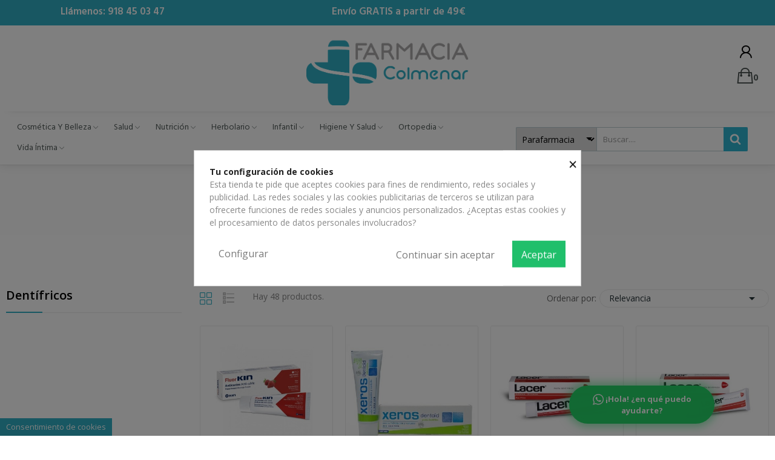

--- FILE ---
content_type: text/html; charset=utf-8
request_url: https://farmaciacolmenar.com/24-dentifricos
body_size: 30533
content:
<!doctype html>
<html lang="es-ES">

  <head>
    
      
  <meta charset="utf-8">


  <meta http-equiv="x-ua-compatible" content="ie=edge">



  <title>Dentífricos</title>
  
    
  
  <meta name="description" content="">
  <meta name="keywords" content="">
        <link rel="canonical" href="https://farmaciacolmenar.com/24-dentifricos">
    
      
  
  
    <script type="application/ld+json">
  {
    "@context": "https://schema.org",
    "@type": "Organization",
    "name" : "Farmacia Colmenar",
    "url" : "https://farmaciacolmenar.com/",
    "logo": {
      "@type": "ImageObject",
      "url":"https://farmaciacolmenar.com/img/logo-1685004073.jpg"
    }
  }
</script>

<script type="application/ld+json">
  {
    "@context": "https://schema.org",
    "@type": "WebPage",
    "isPartOf": {
      "@type": "WebSite",
      "url":  "https://farmaciacolmenar.com/",
      "name": "Farmacia Colmenar"
    },
    "name": "Dentífricos",
    "url":  "https://farmaciacolmenar.com/24-dentifricos"
  }
</script>


  <script type="application/ld+json">
    {
      "@context": "https://schema.org",
      "@type": "BreadcrumbList",
      "itemListElement": [
                      {
              "@type": "ListItem",
              "position": 1,
              "name": "Inicio",
              "item": "https://farmaciacolmenar.com/"
              },                        {
              "@type": "ListItem",
              "position": 2,
              "name": "Parafarmacia",
              "item": "https://farmaciacolmenar.com/10-parafarmacia"
              },                        {
              "@type": "ListItem",
              "position": 3,
              "name": "Higiene",
              "item": "https://farmaciacolmenar.com/21-higiene"
              },                        {
              "@type": "ListItem",
              "position": 4,
              "name": "Higiene Bucal",
              "item": "https://farmaciacolmenar.com/22-higiene-bucal"
              },                        {
              "@type": "ListItem",
              "position": 5,
              "name": "Dentífricos",
              "item": "https://farmaciacolmenar.com/24-dentifricos"
              }            ]
          }
  </script>
  
  
  
  <script type="application/ld+json">
  {
    "@context": "https://schema.org",
    "@type": "ItemList",
    "itemListElement": [
                  {
            "@type": "ListItem",
            "position": 0,
            "name": "Fluorkin Anticaries Pasta Dentífrica Fresa 75ml",
            "url": "https://farmaciacolmenar.com/dentifricos/34-fluorkin-anticaries-pasta-dentifrica-fresa-75ml-8470003064804.html"
            },                    {
            "@type": "ListItem",
            "position": 1,
            "name": "Xerosdentaid Pasta 75 Ml",
            "url": "https://farmaciacolmenar.com/dentifricos/112-xerosdentaid-pasta-75-ml-8427426004344.html"
            },                    {
            "@type": "ListItem",
            "position": 2,
            "name": "Lacer Fluor Pasta 125 Ml",
            "url": "https://farmaciacolmenar.com/dentifricos/223-lacer-fluor-pasta-125-ml-8430340043771.html"
            },                    {
            "@type": "ListItem",
            "position": 3,
            "name": "Lacer Fluor Pasta 50 Ml",
            "url": "https://farmaciacolmenar.com/dentifricos/224-lacer-fluor-pasta-50-ml-8470003918626.html"
            },                    {
            "@type": "ListItem",
            "position": 4,
            "name": "Lacer Duplo Pasta Dentífrica 2x125ml",
            "url": "https://farmaciacolmenar.com/dentifricos/327-lacer-duplo-pasta-dentifrica-2x125ml-8430340026071.html"
            },                    {
            "@type": "ListItem",
            "position": 5,
            "name": "Parodontax Herbal Fresh Duplo 2 x 75ml",
            "url": "https://farmaciacolmenar.com/dentifricos/334-parodontax-herbal-fresh-duplo-2-x-75ml-5054563079435.html"
            },                    {
            "@type": "ListItem",
            "position": 6,
            "name": "Lacer Gel Dental Junior Sabor Menta 75ml",
            "url": "https://farmaciacolmenar.com/dentifricos/438-lacer-gel-dental-junior-sabor-menta-75ml-8430340041425.html"
            },                    {
            "@type": "ListItem",
            "position": 7,
            "name": "Parodontax Complete Protection Extra Fresh 75ml",
            "url": "https://farmaciacolmenar.com/dentifricos/466-parodontax-complete-protection-extra-fresh-75ml-5054563054975.html"
            },                    {
            "@type": "ListItem",
            "position": 8,
            "name": "Lacer Gingilacer Pasta Dentífrica Duplo 2 x 125ml",
            "url": "https://farmaciacolmenar.com/dentifricos/575-lacer-gingilacer-pasta-dentifrica-duplo-2-x-125ml-8430340058119.html"
            },                    {
            "@type": "ListItem",
            "position": 9,
            "name": "Lacer Oros Acción Integral Duplo 2 x 125ml",
            "url": "https://farmaciacolmenar.com/dentifricos/659-lacer-oros-accion-integral-duplo-2-x-125ml-8430340058126.html"
            },                    {
            "@type": "ListItem",
            "position": 10,
            "name": "Parodontax Duplo Complete Protección Extra Fresh 2 x 75ml",
            "url": "https://farmaciacolmenar.com/dentifricos/686-parodontax-duplo-complete-proteccion-extra-fresh-2-x-75ml-8431890094558.html"
            },                    {
            "@type": "ListItem",
            "position": 11,
            "name": "Farline Dentífrico Antiplaca Menta con Aloe Vera Duplo 2 x 125ml",
            "url": "https://farmaciacolmenar.com/dentifricos/713-farline-dentifrico-antiplaca-menta-con-aloe-vera-duplo-2-x-125ml.html"
            }          ]
        }
</script>

  
  
    
                
                            
        <link rel="next" href="https://farmaciacolmenar.com/24-dentifricos?page=2">  

  
    <meta property="og:title" content="Dentífricos" />
    <meta property="og:description" content="" />
    <meta property="og:url" content="https://farmaciacolmenar.com/24-dentifricos" />
    <meta property="og:site_name" content="Farmacia Colmenar" />
    <meta property="og:type" content="website" />    



  <meta name="viewport" content="width=device-width, initial-scale=1">



  <link rel="icon" type="image/vnd.microsoft.icon" href="https://farmaciacolmenar.com/img/favicon.ico?1685010341">
  <link rel="shortcut icon" type="image/x-icon" href="https://farmaciacolmenar.com/img/favicon.ico?1685010341">

 <script src="https://ajax.googleapis.com/ajax/libs/jquery/3.2.1/jquery.min.js"></script>

  



  	

  <script type="text/javascript">
        var CLOSE = "Close Categories";
        var ETS_BLOCKSEARCH_BUTTON_COLOR = "#2fb5d2";
        var MORE = "More Categories";
        var id_lang = 1;
        var pday_text = "day";
        var pdays_text = "days";
        var phour_text = "hour";
        var phours_text = "hours";
        var pmin_text = "min";
        var pmins_text = "mins";
        var pos_cart_count = 0;
        var pos_subscription = "https:\/\/farmaciacolmenar.com\/module\/posthemeoptions\/subscription";
        var possearch_number = 10;
        var prestashop = {"cart":{"products":[],"totals":{"total":{"type":"total","label":"Total","amount":0,"value":"0,00\u00a0\u20ac"},"total_including_tax":{"type":"total","label":"Total (impuestos incl.)","amount":0,"value":"0,00\u00a0\u20ac"},"total_excluding_tax":{"type":"total","label":"Total (impuestos excl.)","amount":0,"value":"0,00\u00a0\u20ac"}},"subtotals":{"products":{"type":"products","label":"Subtotal","amount":0,"value":"0,00\u00a0\u20ac"},"discounts":null,"shipping":{"type":"shipping","label":"Transporte","amount":0,"value":""},"tax":null},"products_count":0,"summary_string":"0 art\u00edculos","vouchers":{"allowed":1,"added":[]},"discounts":[],"minimalPurchase":0,"minimalPurchaseRequired":""},"currency":{"id":1,"name":"Euro","iso_code":"EUR","iso_code_num":"978","sign":"\u20ac"},"customer":{"lastname":null,"firstname":null,"email":null,"birthday":null,"newsletter":null,"newsletter_date_add":null,"optin":null,"website":null,"company":null,"siret":null,"ape":null,"is_logged":false,"gender":{"type":null,"name":null},"addresses":[]},"language":{"name":"Espa\u00f1ol (Spanish)","iso_code":"es","locale":"es-ES","language_code":"es","is_rtl":"0","date_format_lite":"d\/m\/Y","date_format_full":"d\/m\/Y H:i:s","id":1},"page":{"title":"","canonical":"https:\/\/farmaciacolmenar.com\/24-dentifricos","meta":{"title":"Dent\u00edfricos","description":"","keywords":"","robots":"index"},"page_name":"category","body_classes":{"lang-es":true,"lang-rtl":false,"country-ES":true,"currency-EUR":true,"layout-left-column":true,"page-category":true,"tax-display-enabled":true,"category-id-24":true,"category-Dent\u00edfricos":true,"category-id-parent-22":true,"category-depth-level-5":true},"admin_notifications":[]},"shop":{"name":"Farmacia Colmenar","logo":"https:\/\/farmaciacolmenar.com\/img\/logo-1685004073.jpg","stores_icon":"https:\/\/farmaciacolmenar.com\/img\/logo_stores.png","favicon":"https:\/\/farmaciacolmenar.com\/img\/favicon.ico"},"urls":{"base_url":"https:\/\/farmaciacolmenar.com\/","current_url":"https:\/\/farmaciacolmenar.com\/24-dentifricos","shop_domain_url":"https:\/\/farmaciacolmenar.com","img_ps_url":"https:\/\/farmaciacolmenar.com\/img\/","img_cat_url":"https:\/\/farmaciacolmenar.com\/img\/c\/","img_lang_url":"https:\/\/farmaciacolmenar.com\/img\/l\/","img_prod_url":"https:\/\/farmaciacolmenar.com\/img\/p\/","img_manu_url":"https:\/\/farmaciacolmenar.com\/img\/m\/","img_sup_url":"https:\/\/farmaciacolmenar.com\/img\/su\/","img_ship_url":"https:\/\/farmaciacolmenar.com\/img\/s\/","img_store_url":"https:\/\/farmaciacolmenar.com\/img\/st\/","img_col_url":"https:\/\/farmaciacolmenar.com\/img\/co\/","img_url":"https:\/\/farmaciacolmenar.com\/themes\/theme_ecolife\/assets\/img\/","css_url":"https:\/\/farmaciacolmenar.com\/themes\/theme_ecolife\/assets\/css\/","js_url":"https:\/\/farmaciacolmenar.com\/themes\/theme_ecolife\/assets\/js\/","pic_url":"https:\/\/farmaciacolmenar.com\/upload\/","pages":{"address":"https:\/\/farmaciacolmenar.com\/direccion","addresses":"https:\/\/farmaciacolmenar.com\/direcciones","authentication":"https:\/\/farmaciacolmenar.com\/iniciar-sesion","cart":"https:\/\/farmaciacolmenar.com\/carrito","category":"https:\/\/farmaciacolmenar.com\/index.php?controller=category","cms":"https:\/\/farmaciacolmenar.com\/index.php?controller=cms","contact":"https:\/\/farmaciacolmenar.com\/contactenos","discount":"https:\/\/farmaciacolmenar.com\/descuento","guest_tracking":"https:\/\/farmaciacolmenar.com\/seguimiento-pedido-invitado","history":"https:\/\/farmaciacolmenar.com\/historial-compra","identity":"https:\/\/farmaciacolmenar.com\/datos-personales","index":"https:\/\/farmaciacolmenar.com\/","my_account":"https:\/\/farmaciacolmenar.com\/mi-cuenta","order_confirmation":"https:\/\/farmaciacolmenar.com\/confirmacion-pedido","order_detail":"https:\/\/farmaciacolmenar.com\/index.php?controller=order-detail","order_follow":"https:\/\/farmaciacolmenar.com\/seguimiento-pedido","order":"https:\/\/farmaciacolmenar.com\/pedido","order_return":"https:\/\/farmaciacolmenar.com\/index.php?controller=order-return","order_slip":"https:\/\/farmaciacolmenar.com\/facturas-abono","pagenotfound":"https:\/\/farmaciacolmenar.com\/pagina-no-encontrada","password":"https:\/\/farmaciacolmenar.com\/recuperar-contrase\u00f1a","pdf_invoice":"https:\/\/farmaciacolmenar.com\/index.php?controller=pdf-invoice","pdf_order_return":"https:\/\/farmaciacolmenar.com\/index.php?controller=pdf-order-return","pdf_order_slip":"https:\/\/farmaciacolmenar.com\/index.php?controller=pdf-order-slip","prices_drop":"https:\/\/farmaciacolmenar.com\/productos-rebajados","product":"https:\/\/farmaciacolmenar.com\/index.php?controller=product","search":"https:\/\/farmaciacolmenar.com\/busqueda","sitemap":"https:\/\/farmaciacolmenar.com\/mapa-del-sitio","stores":"https:\/\/farmaciacolmenar.com\/tiendas","supplier":"https:\/\/farmaciacolmenar.com\/proveedor","register":"https:\/\/farmaciacolmenar.com\/iniciar-sesion?create_account=1","order_login":"https:\/\/farmaciacolmenar.com\/pedido?login=1"},"alternative_langs":[],"theme_assets":"\/themes\/theme_ecolife\/assets\/","actions":{"logout":"https:\/\/farmaciacolmenar.com\/?mylogout="},"no_picture_image":{"bySize":{"small_default":{"url":"https:\/\/farmaciacolmenar.com\/img\/p\/es-default-small_default.jpg","width":98,"height":98},"cart_default":{"url":"https:\/\/farmaciacolmenar.com\/img\/p\/es-default-cart_default.jpg","width":125,"height":125},"home_default":{"url":"https:\/\/farmaciacolmenar.com\/img\/p\/es-default-home_default.jpg","width":400,"height":400},"medium_default":{"url":"https:\/\/farmaciacolmenar.com\/img\/p\/es-default-medium_default.jpg","width":600,"height":600},"large_default":{"url":"https:\/\/farmaciacolmenar.com\/img\/p\/es-default-large_default.jpg","width":800,"height":800}},"small":{"url":"https:\/\/farmaciacolmenar.com\/img\/p\/es-default-small_default.jpg","width":98,"height":98},"medium":{"url":"https:\/\/farmaciacolmenar.com\/img\/p\/es-default-home_default.jpg","width":400,"height":400},"large":{"url":"https:\/\/farmaciacolmenar.com\/img\/p\/es-default-large_default.jpg","width":800,"height":800},"legend":""}},"configuration":{"display_taxes_label":true,"display_prices_tax_incl":true,"is_catalog":false,"show_prices":true,"opt_in":{"partner":true},"quantity_discount":{"type":"discount","label":"Descuento unitario"},"voucher_enabled":1,"return_enabled":0},"field_required":[],"breadcrumb":{"links":[{"title":"Inicio","url":"https:\/\/farmaciacolmenar.com\/"},{"title":"Parafarmacia","url":"https:\/\/farmaciacolmenar.com\/10-parafarmacia"},{"title":"Higiene","url":"https:\/\/farmaciacolmenar.com\/21-higiene"},{"title":"Higiene Bucal","url":"https:\/\/farmaciacolmenar.com\/22-higiene-bucal"},{"title":"Dent\u00edfricos","url":"https:\/\/farmaciacolmenar.com\/24-dentifricos"}],"count":5},"link":{"protocol_link":"https:\/\/","protocol_content":"https:\/\/"},"time":1768734479,"static_token":"aec40e121e16cb6aa93d76d40f01539b","token":"94d29ceb70605749b25fec98dbf4bc17","debug":false};
        var prestashopFacebookAjaxController = "https:\/\/farmaciacolmenar.com\/module\/ps_facebook\/Ajax";
        var psec_text = "sec";
        var psecs_text = "secs";
        var psemailsubscription_subscription = "https:\/\/farmaciacolmenar.com\/module\/ps_emailsubscription\/subscription";
        var psr_icon_color = "#F19D76";
        var search_url = "https:\/\/farmaciacolmenar.com\/busqueda";
      </script>
		<link rel="stylesheet" href="https://fonts.googleapis.com/css?family=Open+Sans:300,300i,400,400i,600,600i,700,700i,800,800i&amp;display=swap&amp;subset=cyrillic,cyrillic-ext,greek,greek-ext,latin-ext,vietnamese" media="all">
		<link rel="stylesheet" href="https://fonts.googleapis.com/css?family=Hind:100,100italic,200,200italic,300,300italic,400,400italic,500,500italic,600,600italic,700,700italic,800,800italic,900,900italic&amp;display=swap" media="all">
		<link rel="stylesheet" href="https://fonts.googleapis.com/css?family=Roboto:100,100italic,200,200italic,300,300italic,400,400italic,500,500italic,600,600italic,700,700italic,800,800italic,900,900italic%7CRoboto+Slab:100,100italic,200,200italic,300,300italic,400,400italic,500,500italic,600,600italic,700,700italic,800,800italic,900,900italic&amp;display=swap" media="all">
		<link rel="stylesheet" href="https://farmaciacolmenar.com/themes/theme_ecolife/assets/cache/theme-dce92131.css" media="all">
	
		<style>
	/* Start custom CSS for ps-widget-module, class: .elementor-element-50f3582 */.searched_category, option.selected{
width: auto !important;
}/* End custom CSS */
/* Start custom CSS for ps-widget-module, class: .elementor-element-6ce3f9d */.searched_category, option.selected{
width: auto !important;
}/* End custom CSS */
/* Start custom CSS for email-subscription, class: .elementor-element-677ebab5 */a{
    color: #ffffff
    
}

a:hover{
    color: #ffffff
    
}/* End custom CSS */
	</style>
	


	<script>
			var ceFrontendConfig = {"environmentMode":{"edit":false,"wpPreview":false},"is_rtl":false,"breakpoints":{"xs":0,"sm":480,"md":768,"lg":1025,"xl":1440,"xxl":1600},"version":"2.5.11.5","urls":{"assets":"\/modules\/creativeelements\/views\/"},"productQuickView":0,"settings":{"page":[],"general":{"elementor_global_image_lightbox":"1","elementor_enable_lightbox_in_editor":"yes","elementor_lightbox_enable_counter":"yes","elementor_lightbox_enable_zoom":"yes","elementor_lightbox_title_src":"title","elementor_lightbox_description_src":"caption"}},"post":{"id":"24040101","title":"Dent\u00edfricos","excerpt":""}};
		</script>
        <link rel="preload" href="/modules/creativeelements/views/lib/ceicons/fonts/ceicons.woff2?fj664s"
            as="font" type="font/woff2" crossorigin>
                <link rel="preload" href="/modules/creativeelements/views/lib/font-awesome/fonts/fontawesome-webfont.woff2?v=4.7.0"
            as="font" type="font/woff2" crossorigin>
        <!--CE-JS-->


  <style>
            div#cookiesplus-modal,
        #cookiesplus-modal > div,
        #cookiesplus-modal p {
            background-color: #FFFFFF !important;
        }
    
    
            #cookiesplus-modal .cookiesplus-accept {
            background-color: #20BF6B !important;
        }
    
            #cookiesplus-modal .cookiesplus-accept {
            border: 1px solid #20BF6B !important;
        }
    

            #cookiesplus-modal .cookiesplus-accept {
            color: #FFFFFF !important;
        }
    
            #cookiesplus-modal .cookiesplus-accept {
            font-size: 16px !important;
        }
    
    
            #cookiesplus-modal .cookiesplus-more-information {
            background-color: #FFFFFF !important;
        }
    
            #cookiesplus-modal .cookiesplus-more-information {
            border: 1px solid #FFFFFF !important;
        }
    
            #cookiesplus-modal .cookiesplus-more-information {
            color: #7A7A7A !important;
        }
    
            #cookiesplus-modal .cookiesplus-more-information {
            font-size: 16px !important;
        }
    
    
            #cookiesplus-modal .cookiesplus-reject {
            background-color: #FFFFFF !important;
        }
    
            #cookiesplus-modal .cookiesplus-reject {
            border: 1px solid #FFFFFF !important;
        }
    
            #cookiesplus-modal .cookiesplus-reject {
            color: #7A7A7A !important;
        }
    
            #cookiesplus-modal .cookiesplus-reject {
            font-size: 16px !important;
        }
    
    
            #cookiesplus-modal .cookiesplus-save:not([disabled]) {
            background-color: #FFFFFF !important;
        }
    
            #cookiesplus-modal .cookiesplus-save:not([disabled]) {
            border: 1px solid #FFFFFF !important;
        }
    
            #cookiesplus-modal .cookiesplus-save:not([disabled]) {
            color: #7A7A7A !important;
        }
    
            #cookiesplus-modal .cookiesplus-save {
            font-size: 16px !important;
        }
    
    
    
    #cookiesplus-tab {
                     bottom: 0;
                left: 0;
                    
                    background-color: #30b0c6 !important;
        
            }
</style>
<meta name="google-site-verification" content="uFlZDTbi5cuV6Czht00fcTFl4mMnv3Hdjvug33-o8lg" /><!-- Google tag (gtag.js) -->
<script async src="https://www.googletagmanager.com/gtag/js?id=AW-318314952"></script>
<script>
  window.dataLayer = window.dataLayer || [];
  function gtag(){dataLayer.push(arguments);}
  gtag('js', new Date());

  gtag('config', 'AW-318314952');
</script>
<style>

        .sbc-product-price {
        display:none !important;
    }
    .sbc-item-wrapper .product-list-reviews{
    display:none !important;
    }
            #search_block_top .button-search, .sbc_show_more.ac_over,
    .searched_category option:hover
    {
        background-color: #2fb5d2 !important;
    }
            #search_block_top .button-search:hover,.sbc_show_more:hover {
        background-color: #2592a9 !important;
    }
    </style><style type="text/css">
.animation1 {
	 -webkit-transition-duration: 500ms !important;
    -moz-transition-duration: 500ms !important;
    -o-transition-duration: 500ms !important;
    transition-duration: 500ms !important;
}

</style><style type="text/css">
    .whatsapp.bottom-right{
  margin: 10px 100px 20px 0px !important;

  display: inline-flex;
  align-items: center;
  justify-content: center;
  gap: .4rem;

  padding: 8px 20px;
  font-size: .95rem;
  font-weight: 700;

  border-radius: 32px;
  background-color: #25D366;
  color: #fff;
  text-decoration: none;
  box-shadow: 0 4px 14px rgba(0,0,0,.15);

  opacity: 0;
  transform: translateY(40px);
  animation:
    fadeInUp .8s ease forwards,
    pulseGlow 2.5s ease-in-out infinite 1s;

  transition: transform .25s ease;

  /* Nuevo: texto en dos líneas */
  max-width: 240px;
  text-align: center;
  white-space: normal;
  line-height: 1.3;
}

.whatsapp.bottom-right:hover{
  transform: translateY(-4px) scale(1.03);
  box-shadow: 0 6px 18px rgba(37,211,102,.45);
}

/* Icono WhatsApp bien alineado */
.whatsapp.bottom-right img {
  width: 18px;
  height: 18px;
  display: inline-block;
  vertical-align: middle;
}

/* Animaciones */
@keyframes fadeInUp{
  100%{opacity:1; transform:translateY(0);}
}
@keyframes pulseGlow {
  0%, 100% {
    box-shadow: 0 0 0px rgba(37,211,102, 0.3);
  }
  50% {
    box-shadow: 0 0 20px 6px rgba(37,211,102, 0.6);
  }
}
</style>
        <a class="whatsappchat-anchor" target="_blank" href="https://wa.me/34618235379?text=">        <div class="whatsapp whatsapp_1 whatsapp-badge bottom-right"
            >
            <span style="background-color: #25d366">
                <i class="whatsapp-icon" ></i>
                ¡Hola! ¿en qué puedo ayudarte?            </span>
        </div>
    </a>    


    
  </head>

  <body id="category" class="layout_wide   lang-es country-es currency-eur layout-left-column page-category tax-display-enabled category-id-24 category-dentifricos category-id-parent-22 category-depth-level-5 elementor-page elementor-page-24040101    ">
     
      
    

    <main>
      
              

      <header id="header" class="use-sticky">
        
          	            <div data-elementor-type="page" data-elementor-id="2010000" class="elementor elementor-2010000" data-elementor-settings="[]">
            <div class="elementor-section-wrap">        <section class="elementor-element elementor-element-73a8e3f4 elementor-hidden-tablet elementor-hidden-phone elementor-section-content-middle elementor-section-boxed elementor-section-height-default elementor-section-height-default elementor-section elementor-top-section" data-id="73a8e3f4" data-element_type="section" data-settings="{&quot;background_background&quot;:&quot;classic&quot;}">
                            <div class="elementor-container elementor-column-gap-no">
                            <div class="elementor-row">
                <div class="elementor-element elementor-element-2eb57c63 elementor-column elementor-col-50 elementor-top-column" data-id="2eb57c63" data-element_type="column">
            <div class="elementor-column-wrap elementor-element-populated">
                <div class="elementor-widget-wrap">
                <div class="elementor-element elementor-element-276a1248 elementor-widget__width-auto elementor-widget elementor-widget-text-editor" data-id="276a1248" data-element_type="widget" data-widget_type="text-editor.default">
        <div class="elementor-widget-container">        <div class="elementor-text-editor elementor-clearfix"><p>Llámenos: 918 45 03 47</p></div>
        </div>        </div>
                        </div>
            </div>
        </div>
                <div class="elementor-element elementor-element-2b0e3928 elementor-column elementor-col-50 elementor-top-column" data-id="2b0e3928" data-element_type="column">
            <div class="elementor-column-wrap elementor-element-populated">
                <div class="elementor-widget-wrap">
                <div class="elementor-element elementor-element-92c78fc elementor-widget__width-auto elementor-widget elementor-widget-text-editor" data-id="92c78fc" data-element_type="widget" data-widget_type="text-editor.default">
        <div class="elementor-widget-container">        <div class="elementor-text-editor elementor-clearfix"><p style="text-align: center;">Envío GRATIS a partir de 49€</p></div>
        </div>        </div>
                        </div>
            </div>
        </div>
                        </div>
            </div>
        </section>
                <section class="elementor-element elementor-element-28566c90 elementor-hidden-tablet elementor-hidden-phone elementor-section-content-middle elementor-section-boxed elementor-section-height-default elementor-section-height-default elementor-section elementor-top-section" data-id="28566c90" data-element_type="section" data-settings="{&quot;background_background&quot;:&quot;classic&quot;}">
                            <div class="elementor-container elementor-column-gap-no">
                            <div class="elementor-row">
                <div class="elementor-element elementor-element-17be2ee5 elementor-column elementor-col-33 elementor-top-column" data-id="17be2ee5" data-element_type="column">
            <div class="elementor-column-wrap">
                <div class="elementor-widget-wrap">
                        </div>
            </div>
        </div>
                <div class="elementor-element elementor-element-7029066c elementor-column elementor-col-33 elementor-top-column" data-id="7029066c" data-element_type="column">
            <div class="elementor-column-wrap elementor-element-populated">
                <div class="elementor-widget-wrap">
                <div class="elementor-element elementor-element-40bcdb95 elementor-widget elementor-widget-image" data-id="40bcdb95" data-element_type="widget" data-widget_type="image.default">
        <div class="elementor-widget-container">        <div class="elementor-image">
                            <a href="/" data-elementor-open-lightbox>
                    <img src="/img/cms/my-shop-logo-1622046955.jpg" loading="lazy" alt="se veria el logotipo de farmacia Colmenar" width="656" height="265">                    </a>
                                </div>
        </div>        </div>
                        </div>
            </div>
        </div>
                <div class="elementor-element elementor-element-2a5aa28 elementor-column elementor-col-33 elementor-top-column" data-id="2a5aa28" data-element_type="column">
            <div class="elementor-column-wrap elementor-element-populated">
                <div class="elementor-widget-wrap">
                <div class="elementor-element elementor-element-4a47ad82 elementor-widget__width-auto elementor-widget elementor-widget-text-editor" data-id="4a47ad82" data-element_type="widget" data-widget_type="text-editor.default">
        <div class="elementor-widget-container">        <div class="elementor-text-editor elementor-clearfix"><p><span class="sr-only">Mi cuenta</span></p></div>
        </div>        </div>
                <div class="elementor-element elementor-element-2537755f elementor-widget__width-auto elementor-widget elementor-widget-text-editor" data-id="2537755f" data-element_type="widget" data-widget_type="text-editor.default">
        <div class="elementor-widget-container">        <div class="elementor-text-editor elementor-clearfix"><p><span class="sr-only">Lista de deseos</span></p></div>
        </div>        </div>
                <div class="elementor-element elementor-element-3720d30f elementor-widget__width-auto elementor-widget elementor-widget-text-editor" data-id="3720d30f" data-element_type="widget" data-widget_type="text-editor.default">
        <div class="elementor-widget-container">        <div class="elementor-text-editor elementor-clearfix"><p><span class="sr-only">Carrito</span></p></div>
        </div>        </div>
                <div class="elementor-element elementor-element-dc2d9bf button-layout-icon pewidth-inline pos-dropdown-left elementor-widget elementor-widget-posAccount" data-id="dc2d9bf" data-element_type="widget" data-settings="{&quot;search_width&quot;:&quot;inline&quot;}" data-widget_type="posAccount.default">
        <div class="elementor-widget-container">		<div class="pos-account pos-header-element ">
			<a href="https://farmaciacolmenar.com/mi-cuenta" class="account-login" >
				<i class="icon-rt-user"></i>
									<span>Iniciar sesión</span>
							</a>
					</div>
		</div>        </div>
                <div class="elementor-element elementor-element-690da684 button-layout-icon pewidth-inline elementor-widget elementor-widget-posCart" data-id="690da684" data-element_type="widget" data-settings="{&quot;search_width&quot;:&quot;inline&quot;}" data-widget_type="posCart.default">
        <div class="elementor-widget-container"><div id="_desktop_cart_block">
  <div class="blockcart cart-preview cart-default" data-refresh-url="//farmaciacolmenar.com/module/posshoppingcart/ajax" data-cartitems="0">
     <a rel="nofollow" href="//farmaciacolmenar.com/carrito?action=show">
                <i class="icon-rt-bag2"></i>
                <span class="cart-products-total">0,00 €</span>
        <span class="cart-products-count">0</span>
    </a>
	           <div class="popup_cart popup-dropdown">
          <ul>
                      </ul>
          <div class="price_content">
            
              
<div class="cart-detailed-totals js-cart-detailed-totals">
    <div class="card-block cart-detailed-subtotals js-cart-detailed-subtotals">
                  <div class="cart-summary-line" id="cart-subtotal-products">
          <span class="label js-subtotal">
                          0 artículos
                      </span>
          <span class="value">
            0,00 €
          </span>
                  </div>
                                          </div>

  
    <div class="card-block cart-summary-totals js-cart-summary-totals">

  
          <div class="cart-summary-line cart-total">
        <span class="label">Total&nbsp;(impuestos inc.)</span>
        <span class="value">0,00 €</span>
      </div>
      

  
      

</div>
  
</div>

            
          </div>
          <div class="checkout">
            <a href="//farmaciacolmenar.com/carrito?action=show" class="btn btn-primary">Tramitar Pedido</a> 
          </div>
      </div>
    	  </div>
</div>
</div>        </div>
                        </div>
            </div>
        </div>
                        </div>
            </div>
        </section>
                <section class="elementor-element elementor-element-ca42c76 sticky-inner elementor-hidden-tablet elementor-hidden-phone elementor-section-stretched elementor-section-boxed elementor-section-height-default elementor-section-height-default elementor-section elementor-top-section" data-id="ca42c76" data-element_type="section" data-settings="{&quot;background_background&quot;:&quot;classic&quot;,&quot;stretch_section&quot;:&quot;section-stretched&quot;}">
                            <div class="elementor-container elementor-column-gap-default">
                            <div class="elementor-row">
                <div class="elementor-element elementor-element-2f64d20 elementor-column elementor-col-50 elementor-top-column" data-id="2f64d20" data-element_type="column">
            <div class="elementor-column-wrap elementor-element-populated">
                <div class="elementor-widget-wrap">
                <div class="elementor-element elementor-element-dfcce6e pewidth-fullwidth elementor-widget__width-inherit elementor-widget elementor-widget-pos_menu" data-id="dfcce6e" data-element_type="widget" data-settings="{&quot;search_width&quot;:&quot;fullwidth&quot;}" data-widget_type="pos_menu.default">
        <div class="elementor-widget-container"><div id="_desktop_megamenu" class="main-menu ">
<div class="pos-menu-horizontal">
	<ul class="menu-content"> 
			 			
				<li class=" menu-item menu-item3   hasChild">
					<a  style="" href="https://farmaciacolmenar.com/14-cosmetica" >
						
												<span>Cosmética y belleza</span>
																		 <i class="hidden-md-down icon-rt-arrow-down"></i> 
					</a>
																											<span class="icon-drop-mobile"><i class="material-icons add">add</i><i class="material-icons remove">remove </i></span><div class="menu-dropdown cat-drop-menu menu_slidedown"><ul class="pos-sub-inner"><li><a href="https://farmaciacolmenar.com/15-cosmetica-de-manos" class=""><span>Cosmética de Manos</span></a><span class="icon-drop-mobile"><i class="material-icons add">add</i><i class="material-icons remove">remove </i></span><div class="menu-dropdown cat-drop-menu "><ul class="pos-sub-inner"><li><a href="https://farmaciacolmenar.com/16-hidratantes-manos" class=""><span>Hidratantes Manos</span></a></li><li><a href="https://farmaciacolmenar.com/27-tratamiento-unas" class=""><span>Tratamiento Uñas</span></a></li><li><a href="https://farmaciacolmenar.com/128-manicura" class=""><span>Manicura</span></a></li><li><a href="https://farmaciacolmenar.com/318-tratamientos-manos" class=""><span>Tratamientos Manos</span></a></li></ul></div></li><li><a href="https://farmaciacolmenar.com/25-cosmetica-facial" class=""><span>Cosmética Facial</span></a><span class="icon-drop-mobile"><i class="material-icons add">add</i><i class="material-icons remove">remove </i></span><div class="menu-dropdown cat-drop-menu "><ul class="pos-sub-inner"><li><a href="https://farmaciacolmenar.com/26-hidratante-rostro" class=""><span>Hidratante Rostro</span></a></li><li><a href="https://farmaciacolmenar.com/44-contorno-de-ojos" class=""><span>Contorno de Ojos</span></a></li><li><a href="https://farmaciacolmenar.com/46-tratamiento-labial" class=""><span>Tratamiento Labial</span></a></li><li><a href="https://farmaciacolmenar.com/48-desmaquillantes" class=""><span>Desmaquillantes</span></a></li><li><a href="https://farmaciacolmenar.com/86-antiarrugas-antiedad" class=""><span>Antiarrugas - Antiedad</span></a></li><li><a href="https://farmaciacolmenar.com/105-antiojeras" class=""><span>Antiojeras</span></a></li><li><a href="https://farmaciacolmenar.com/117-serum" class=""><span>Serum</span></a></li><li><a href="https://farmaciacolmenar.com/118-limpieza" class=""><span>Limpieza</span></a></li><li><a href="https://farmaciacolmenar.com/127-maquillaje" class=""><span>Maquillaje</span></a></li><li><a href="https://farmaciacolmenar.com/173-acne" class=""><span>Acné</span></a></li><li><a href="https://farmaciacolmenar.com/176-antimanchas" class=""><span>Antimanchas</span></a></li><li><a href="https://farmaciacolmenar.com/177-despigmentantes" class=""><span>Despigmentantes</span></a></li><li><a href="https://farmaciacolmenar.com/188-exfoliante-facial" class=""><span>Exfoliante Facial</span></a></li><li><a href="https://farmaciacolmenar.com/199-dermatitis-seborreica" class=""><span>Dermatitis Seborreica</span></a></li><li><a href="https://farmaciacolmenar.com/222-mascarilla-facial" class=""><span>Mascarilla Facial</span></a></li><li><a href="https://farmaciacolmenar.com/252-piel-irritada-y-danada" class=""><span>Piel Irritada y Dañada</span></a></li><li><a href="https://farmaciacolmenar.com/265-pieles-atopicas" class=""><span>Pieles Atópicas</span></a></li><li><a href="https://farmaciacolmenar.com/270-tratamiento-facial" class=""><span>Tratamiento Facial</span></a></li><li><a href="https://farmaciacolmenar.com/313-reafirmantes" class=""><span>Reafirmantes</span></a></li></ul></div></li><li><a href="https://farmaciacolmenar.com/60-cosmetica-de-pies" class=""><span>Cosmética de Pies</span></a><span class="icon-drop-mobile"><i class="material-icons add">add</i><i class="material-icons remove">remove </i></span><div class="menu-dropdown cat-drop-menu "><ul class="pos-sub-inner"><li><a href="https://farmaciacolmenar.com/61-pedicura" class=""><span>Pedicura</span></a></li><li><a href="https://farmaciacolmenar.com/135-hidratantes" class=""><span>Hidratantes</span></a></li><li><a href="https://farmaciacolmenar.com/275-tratamiento-pies" class=""><span>Tratamiento Pies</span></a></li></ul></div></li><li><a href="https://farmaciacolmenar.com/64-cosmetica-corporal" class=""><span>Cosmética Corporal</span></a><span class="icon-drop-mobile"><i class="material-icons add">add</i><i class="material-icons remove">remove </i></span><div class="menu-dropdown cat-drop-menu "><ul class="pos-sub-inner"><li><a href="https://farmaciacolmenar.com/65-cicatrices" class=""><span>Cicatrices</span></a></li><li><a href="https://farmaciacolmenar.com/71-piel-irritada-y-danada" class=""><span>Piel Irritada y Dañada</span></a></li><li><a href="https://farmaciacolmenar.com/92-hidratantes" class=""><span>Hidratantes</span></a></li><li><a href="https://farmaciacolmenar.com/98-decolorante-vello" class=""><span>Decolorante Vello</span></a></li><li><a href="https://farmaciacolmenar.com/156-pieles-atopicas" class=""><span>Pieles Atópicas</span></a></li><li><a href="https://farmaciacolmenar.com/174-anticeluliticos" class=""><span>Anticelulíticos</span></a></li><li><a href="https://farmaciacolmenar.com/211-aceites-corporales" class=""><span>Aceites Corporales</span></a></li><li><a href="https://farmaciacolmenar.com/219-colonias-perfumes" class=""><span>Colonias - Perfumes</span></a></li><li><a href="https://farmaciacolmenar.com/220-tatuajes" class=""><span>Tatuajes</span></a></li><li><a href="https://farmaciacolmenar.com/221-antiestrias" class=""><span>Antiestrías</span></a></li><li><a href="https://farmaciacolmenar.com/294-tratamiento-verrugas" class=""><span>Tratamiento Verrugas</span></a></li><li><a href="https://farmaciacolmenar.com/297-exfoliantes" class=""><span>Exfoliantes</span></a></li><li><a href="https://farmaciacolmenar.com/334-reafirmante" class=""><span>Reafirmante</span></a></li><li><a href="https://farmaciacolmenar.com/351-varices" class=""><span>Varices</span></a></li></ul></div></li><li><a href="https://farmaciacolmenar.com/99-cosmetica-cabello" class=""><span>Cosmética Cabello</span></a><span class="icon-drop-mobile"><i class="material-icons add">add</i><i class="material-icons remove">remove </i></span><div class="menu-dropdown cat-drop-menu "><ul class="pos-sub-inner"><li><a href="https://farmaciacolmenar.com/100-tintes" class=""><span>Tintes</span></a></li></ul></div></li><li><a href="https://farmaciacolmenar.com/271-cosmetica-de-hombre" class=""><span>Cosmética de Hombre</span></a><span class="icon-drop-mobile"><i class="material-icons add">add</i><i class="material-icons remove">remove </i></span><div class="menu-dropdown cat-drop-menu "><ul class="pos-sub-inner"><li><a href="https://farmaciacolmenar.com/272-colonias" class=""><span>Colonias</span></a></li></ul></div></li></ul></div>
									</li>
			 			
				<li class=" menu-item menu-item13   hasChild">
					<a  style="" href="https://farmaciacolmenar.com/11-salud" >
						
												<span>Salud</span>
																		 <i class="hidden-md-down icon-rt-arrow-down"></i> 
					</a>
																											<span class="icon-drop-mobile"><i class="material-icons add">add</i><i class="material-icons remove">remove </i></span><div class="menu-dropdown cat-drop-menu menu_slidedown"><ul class="pos-sub-inner"><li><a href="https://farmaciacolmenar.com/12-ortopedia" class=""><span>Ortopedia</span></a><span class="icon-drop-mobile"><i class="material-icons add">add</i><i class="material-icons remove">remove </i></span><div class="menu-dropdown cat-drop-menu "><ul class="pos-sub-inner"><li><a href="https://farmaciacolmenar.com/13-plantillas-protectores-parches" class=""><span>Plantillas - Protectores - Parches</span></a></li><li><a href="https://farmaciacolmenar.com/28-medias-pantys-calcetines" class=""><span>Medias - Pantys - Calcetines</span></a></li><li><a href="https://farmaciacolmenar.com/45-munequeras" class=""><span>Muñequeras</span></a></li><li><a href="https://farmaciacolmenar.com/47-coderas" class=""><span>Coderas</span></a></li><li><a href="https://farmaciacolmenar.com/55-fajas" class=""><span>Fajas</span></a></li><li><a href="https://farmaciacolmenar.com/115-almohadilla-electrica" class=""><span>Almohadilla Eléctrica</span></a></li><li><a href="https://farmaciacolmenar.com/208-cabestrillos" class=""><span>Cabestrillos</span></a></li><li><a href="https://farmaciacolmenar.com/209-tobilleras" class=""><span>Tobilleras</span></a></li><li><a href="https://farmaciacolmenar.com/226-articulaciones" class=""><span>Articulaciones</span></a></li><li><a href="https://farmaciacolmenar.com/227-rodilleras" class=""><span>Rodilleras</span></a></li><li><a href="https://farmaciacolmenar.com/240-absorbentes" class=""><span>Absorbentes</span></a></li><li><a href="https://farmaciacolmenar.com/244-rehabilitacion" class=""><span>Rehabilitación</span></a></li><li><a href="https://farmaciacolmenar.com/246-talonera" class=""><span>Talonera</span></a></li><li><a href="https://farmaciacolmenar.com/262-juanetes" class=""><span>Juanetes</span></a></li><li><a href="https://farmaciacolmenar.com/263-pies" class=""><span>Pies</span></a></li><li><a href="https://farmaciacolmenar.com/283-orinal" class=""><span>Orinal</span></a></li><li><a href="https://farmaciacolmenar.com/337-bolsas-de-agua" class=""><span>Bolsas de Agua</span></a></li></ul></div></li><li><a href="https://farmaciacolmenar.com/34-botiquin" class=""><span>Botiquín</span></a><span class="icon-drop-mobile"><i class="material-icons add">add</i><i class="material-icons remove">remove </i></span><div class="menu-dropdown cat-drop-menu "><ul class="pos-sub-inner"><li><a href="https://farmaciacolmenar.com/35-antimosquitos" class=""><span>Antimosquitos</span></a></li><li><a href="https://farmaciacolmenar.com/136-vaselina" class=""><span>Vaselina</span></a></li><li><a href="https://farmaciacolmenar.com/166-diabetes" class=""><span>Diabetes</span></a></li><li><a href="https://farmaciacolmenar.com/216-picaduras" class=""><span>Picaduras</span></a></li><li><a href="https://farmaciacolmenar.com/218-apositos" class=""><span>Apósitos</span></a></li><li><a href="https://farmaciacolmenar.com/259-pastilleros" class=""><span>Pastilleros</span></a></li><li><a href="https://farmaciacolmenar.com/260-quemaduras" class=""><span>Quemaduras</span></a></li><li><a href="https://farmaciacolmenar.com/261-heridas" class=""><span>Heridas</span></a></li><li><a href="https://farmaciacolmenar.com/288-tests" class=""><span>Tests</span></a></li><li><a href="https://farmaciacolmenar.com/293-golpes" class=""><span>Golpes</span></a></li><li><a href="https://farmaciacolmenar.com/295-ampollas" class=""><span>Ampollas</span></a></li></ul></div></li><li><a href="https://farmaciacolmenar.com/52-salud-respiratoria" class=""><span>Salud Respiratoria</span></a><span class="icon-drop-mobile"><i class="material-icons add">add</i><i class="material-icons remove">remove </i></span><div class="menu-dropdown cat-drop-menu "><ul class="pos-sub-inner"><li><a href="https://farmaciacolmenar.com/53-congestion-nasal" class=""><span>Congestión Nasal</span></a></li><li><a href="https://farmaciacolmenar.com/125-tos-y-garganta" class=""><span>Tos Y Garganta</span></a></li><li><a href="https://farmaciacolmenar.com/202-antirronquidos" class=""><span>Antirronquidos</span></a></li><li><a href="https://farmaciacolmenar.com/204-hidratante-nasal" class=""><span>Hidratante Nasal</span></a></li><li><a href="https://farmaciacolmenar.com/217-dejar-de-fumar" class=""><span>Dejar de Fumar</span></a></li><li><a href="https://farmaciacolmenar.com/248-agua-de-mar" class=""><span>Agua de Mar</span></a></li><li><a href="https://farmaciacolmenar.com/279-tiras-nasales" class=""><span>Tiras Nasales</span></a></li><li><a href="https://farmaciacolmenar.com/357-resfriado" class=""><span>Resfriado</span></a></li></ul></div></li><li><a href="https://farmaciacolmenar.com/58-oido" class=""><span>Oído</span></a><span class="icon-drop-mobile"><i class="material-icons add">add</i><i class="material-icons remove">remove </i></span><div class="menu-dropdown cat-drop-menu "><ul class="pos-sub-inner"><li><a href="https://farmaciacolmenar.com/59-tapones" class=""><span>Tapones</span></a></li><li><a href="https://farmaciacolmenar.com/241-tratamiento-de-oidos" class=""><span>Tratamiento de Oídos</span></a></li></ul></div></li><li><a href="https://farmaciacolmenar.com/62-productos-sanitarios" class=""><span>Productos Sanitarios</span></a><span class="icon-drop-mobile"><i class="material-icons add">add</i><i class="material-icons remove">remove </i></span><div class="menu-dropdown cat-drop-menu "><ul class="pos-sub-inner"><li><a href="https://farmaciacolmenar.com/63-termometros" class=""><span>Termómetros</span></a></li><li><a href="https://farmaciacolmenar.com/68-vendas-y-gasas" class=""><span>Vendas y Gasas</span></a></li><li><a href="https://farmaciacolmenar.com/77-incontinencia" class=""><span>Incontinencia</span></a></li><li><a href="https://farmaciacolmenar.com/85-esparadrapos-y-algodon" class=""><span>Esparadrapos y Algodón</span></a></li><li><a href="https://farmaciacolmenar.com/87-guantes-y-dediles" class=""><span>Guantes y Dediles</span></a></li><li><a href="https://farmaciacolmenar.com/107-desinfectantes" class=""><span>Desinfectantes</span></a></li><li><a href="https://farmaciacolmenar.com/138-equipos-de-puncion" class=""><span>Equipos de Punción</span></a></li><li><a href="https://farmaciacolmenar.com/139-accesorios-sanitarios" class=""><span>Accesorios Sanitarios</span></a></li><li><a href="https://farmaciacolmenar.com/161-apositos" class=""><span>Apósitos</span></a></li><li><a href="https://farmaciacolmenar.com/191-mascarillas-de-proteccion" class=""><span>Mascarillas de Protección</span></a></li><li><a href="https://farmaciacolmenar.com/233-area-del-dolor" class=""><span>Area del Dolor</span></a></li><li><a href="https://farmaciacolmenar.com/287-ulceras-por-presion" class=""><span>Úlceras por Presión</span></a></li><li><a href="https://farmaciacolmenar.com/312-ostomia" class=""><span>Ostomía</span></a></li></ul></div></li><li><a href="https://farmaciacolmenar.com/69-salud-sexual" class=""><span>Salud Sexual</span></a><span class="icon-drop-mobile"><i class="material-icons add">add</i><i class="material-icons remove">remove </i></span><div class="menu-dropdown cat-drop-menu "><ul class="pos-sub-inner"><li><a href="https://farmaciacolmenar.com/70-lubricantes" class=""><span>Lubricantes</span></a></li><li><a href="https://farmaciacolmenar.com/119-preservativos" class=""><span>Preservativos</span></a></li><li><a href="https://farmaciacolmenar.com/169-test-de-embarazo" class=""><span>Test de Embarazo</span></a></li><li><a href="https://farmaciacolmenar.com/179-vigorizante" class=""><span>Vigorizante</span></a></li><li><a href="https://farmaciacolmenar.com/282-ejercitadores-sexuales" class=""><span>Ejercitadores Sexuales</span></a></li><li><a href="https://farmaciacolmenar.com/286-test-de-ovulacion-y-fertilidad" class=""><span>Test de Ovulación y Fertilidad</span></a></li></ul></div></li><li><a href="https://farmaciacolmenar.com/145-salud-de-pies" class=""><span>Salud de Pies</span></a><span class="icon-drop-mobile"><i class="material-icons add">add</i><i class="material-icons remove">remove </i></span><div class="menu-dropdown cat-drop-menu "><ul class="pos-sub-inner"><li><a href="https://farmaciacolmenar.com/146-calzado" class=""><span>Calzado</span></a></li><li><a href="https://farmaciacolmenar.com/213-durezas" class=""><span>Durezas</span></a></li><li><a href="https://farmaciacolmenar.com/215-ampollas" class=""><span>Ampollas</span></a></li></ul></div></li><li><a href="https://farmaciacolmenar.com/157-vista" class=""><span>Vista</span></a><span class="icon-drop-mobile"><i class="material-icons add">add</i><i class="material-icons remove">remove </i></span><div class="menu-dropdown cat-drop-menu "><ul class="pos-sub-inner"><li><a href="https://farmaciacolmenar.com/160-cuidado-ocular" class=""><span>Cuidado Ocular</span></a></li><li><a href="https://farmaciacolmenar.com/201-gafas" class=""><span>Gafas</span></a></li><li><a href="https://farmaciacolmenar.com/228-lentillas" class=""><span>Lentillas</span></a></li><li><a href="https://farmaciacolmenar.com/256-cuidado-periocular" class=""><span>Cuidado Periocular</span></a></li></ul></div></li><li><a href="https://farmaciacolmenar.com/162-aparatos-electronicos" class=""><span>Aparatos Electrónicos</span></a><span class="icon-drop-mobile"><i class="material-icons add">add</i><i class="material-icons remove">remove </i></span><div class="menu-dropdown cat-drop-menu "><ul class="pos-sub-inner"><li><a href="https://farmaciacolmenar.com/168-termometros" class=""><span>Termómetros</span></a></li><li><a href="https://farmaciacolmenar.com/170-nebulizadores" class=""><span>Nebulizadores</span></a></li><li><a href="https://farmaciacolmenar.com/206-tensiometros" class=""><span>Tensiómetros</span></a></li><li><a href="https://farmaciacolmenar.com/225-humidificadores" class=""><span>Humidificadores</span></a></li></ul></div></li><li><a href="https://farmaciacolmenar.com/164-salud-muscular-articular" class=""><span>Salud Muscular - Articular</span></a><span class="icon-drop-mobile"><i class="material-icons add">add</i><i class="material-icons remove">remove </i></span><div class="menu-dropdown cat-drop-menu "><ul class="pos-sub-inner"><li><a href="https://farmaciacolmenar.com/165-dolor-muscular" class=""><span>Dolor Muscular</span></a></li><li><a href="https://farmaciacolmenar.com/182-dolor-articulaciones" class=""><span>Dolor Articulaciones</span></a></li><li><a href="https://farmaciacolmenar.com/258-piernas-cansadas" class=""><span>Piernas Cansadas</span></a></li></ul></div></li><li><a href="https://farmaciacolmenar.com/331-veterinaria" class=""><span>Veterinaria</span></a><span class="icon-drop-mobile"><i class="material-icons add">add</i><i class="material-icons remove">remove </i></span><div class="menu-dropdown cat-drop-menu "><ul class="pos-sub-inner"><li><a href="https://farmaciacolmenar.com/332-salud-mascotas" class=""><span>Salud Mascotas</span></a></li></ul></div></li></ul></div>
									</li>
			 			
				<li class=" menu-item menu-item4   hasChild">
					<a  style="" href="https://farmaciacolmenar.com/29-nutricion-dietetica" >
						
												<span>Nutrición</span>
																		 <i class="hidden-md-down icon-rt-arrow-down"></i> 
					</a>
																											<span class="icon-drop-mobile"><i class="material-icons add">add</i><i class="material-icons remove">remove </i></span><div class="menu-dropdown cat-drop-menu menu_slidedown"><ul class="pos-sub-inner"><li><a href="https://farmaciacolmenar.com/30-nutricosmetica" class=""><span>Nutricosmética</span></a><span class="icon-drop-mobile"><i class="material-icons add">add</i><i class="material-icons remove">remove </i></span><div class="menu-dropdown cat-drop-menu "><ul class="pos-sub-inner"><li><a href="https://farmaciacolmenar.com/31-cabello-y-unas" class=""><span>Cabello y Uñas</span></a></li><li><a href="https://farmaciacolmenar.com/126-piel" class=""><span>Piel</span></a></li><li><a href="https://farmaciacolmenar.com/290-anticelulitico" class=""><span>Anticelulítico</span></a></li><li><a href="https://farmaciacolmenar.com/314-antioxidantes-antienvejecimiento" class=""><span>Antioxidantes - Antienvejecimiento</span></a></li></ul></div></li><li><a href="https://farmaciacolmenar.com/41-complementos-alimenticios" class=""><span>Complementos Alimenticios</span></a><span class="icon-drop-mobile"><i class="material-icons add">add</i><i class="material-icons remove">remove </i></span><div class="menu-dropdown cat-drop-menu "><ul class="pos-sub-inner"><li><a href="https://farmaciacolmenar.com/42-vista" class=""><span>Vista</span></a><span class="icon-drop-mobile"><i class="material-icons add">add</i><i class="material-icons remove">remove </i></span><div class="menu-dropdown cat-drop-menu "><ul class="pos-sub-inner"><li><a href="https://farmaciacolmenar.com/158-cuidado-ocular" class=""><span>Cuidado Ocular</span></a></li></ul></div></li><li><a href="https://farmaciacolmenar.com/93-digestivo-e-intestinal" class=""><span>Digestivo e Intestinal</span></a></li><li><a href="https://farmaciacolmenar.com/97-articulaciones" class=""><span>Articulaciones</span></a></li><li><a href="https://farmaciacolmenar.com/122-respiratorio-y-garganta" class=""><span>Respiratorio y Garganta</span></a></li><li><a href="https://farmaciacolmenar.com/143-relajantes-e-insomnio" class=""><span>Relajantes e Insomnio</span></a></li><li><a href="https://farmaciacolmenar.com/159-menopausia-y-menstruacion" class=""><span>Menopausia y Menstruación</span></a></li><li><a href="https://farmaciacolmenar.com/183-vias-urinarias" class=""><span>Vias Urinarias</span></a></li><li><a href="https://farmaciacolmenar.com/189-memoria" class=""><span>Memoria</span></a></li><li><a href="https://farmaciacolmenar.com/190-colesterol-hipertension" class=""><span>Colesterol - Hipertensión</span></a></li><li><a href="https://farmaciacolmenar.com/198-cardiovascular" class=""><span>Cardiovascular</span></a></li><li><a href="https://farmaciacolmenar.com/229-bienestar-general" class=""><span>Bienestar General</span></a></li><li><a href="https://farmaciacolmenar.com/253-fertilidad" class=""><span>Fertilidad</span></a></li><li><a href="https://farmaciacolmenar.com/257-detox" class=""><span>Detox</span></a></li><li><a href="https://farmaciacolmenar.com/264-intolerantes-lactosa" class=""><span>Intolerantes Lactosa</span></a></li><li><a href="https://farmaciacolmenar.com/273-flora-vaginal" class=""><span>Flora Vaginal</span></a></li><li><a href="https://farmaciacolmenar.com/285-cistitis" class=""><span>Cistitis</span></a></li><li><a href="https://farmaciacolmenar.com/309-suplementos-dieteticos" class=""><span>Suplementos Dietéticos</span></a></li></ul></div></li><li><a href="https://farmaciacolmenar.com/110-vitaminas-y-minerales" class=""><span>Vitaminas y Minerales</span></a><span class="icon-drop-mobile"><i class="material-icons add">add</i><i class="material-icons remove">remove </i></span><div class="menu-dropdown cat-drop-menu "><ul class="pos-sub-inner"><li><a href="https://farmaciacolmenar.com/111-multivitaminicos-minerales" class=""><span>Multivitamínicos - Minerales</span></a></li><li><a href="https://farmaciacolmenar.com/132-activa-defensas" class=""><span>Activa Defensas</span></a></li><li><a href="https://farmaciacolmenar.com/192-jaleas" class=""><span>Jaleas</span></a></li></ul></div></li><li><a href="https://farmaciacolmenar.com/113-adelgazar" class=""><span>Adelgazar</span></a><span class="icon-drop-mobile"><i class="material-icons add">add</i><i class="material-icons remove">remove </i></span><div class="menu-dropdown cat-drop-menu "><ul class="pos-sub-inner"><li><a href="https://farmaciacolmenar.com/114-perdida-de-peso" class=""><span>Pérdida de Peso</span></a></li><li><a href="https://farmaciacolmenar.com/194-quemagrasas" class=""><span>Quemagrasas</span></a></li><li><a href="https://farmaciacolmenar.com/243-sustitutivos-de-comida" class=""><span>Sustitutivos de Comida</span></a></li><li><a href="https://farmaciacolmenar.com/276-drenante" class=""><span>Drenante</span></a></li><li><a href="https://farmaciacolmenar.com/289-edulcorantes" class=""><span>Edulcorantes</span></a></li></ul></div></li><li><a href="https://farmaciacolmenar.com/153-alimentacion" class=""><span>Alimentación</span></a><span class="icon-drop-mobile"><i class="material-icons add">add</i><i class="material-icons remove">remove </i></span><div class="menu-dropdown cat-drop-menu "><ul class="pos-sub-inner"><li><a href="https://farmaciacolmenar.com/232-digestion" class=""><span>Digestión</span></a></li><li><a href="https://farmaciacolmenar.com/317-nutricion-enteral" class=""><span>Nutrición Enteral</span></a></li></ul></div></li><li><a href="https://farmaciacolmenar.com/154-nutricion-deportiva" class=""><span>Nutrición Deportiva</span></a><span class="icon-drop-mobile"><i class="material-icons add">add</i><i class="material-icons remove">remove </i></span><div class="menu-dropdown cat-drop-menu "><ul class="pos-sub-inner"><li><a href="https://farmaciacolmenar.com/155-rehidratacion" class=""><span>Rehidratación</span></a></li><li><a href="https://farmaciacolmenar.com/269-musculos" class=""><span>Músculos</span></a></li></ul></div></li></ul></div>
									</li>
			 			
				<li class=" menu-item menu-item5   hasChild">
					<a  style="" href="https://farmaciacolmenar.com/102-herbolario" >
						
												<span>Herbolario</span>
																		 <i class="hidden-md-down icon-rt-arrow-down"></i> 
					</a>
																											<span class="icon-drop-mobile"><i class="material-icons add">add</i><i class="material-icons remove">remove </i></span><div class="menu-dropdown cat-drop-menu menu_slidedown"><ul class="pos-sub-inner"><li><a href="https://farmaciacolmenar.com/103-fitoterapia-plantas-naturales" class=""><span>Fitoterapia - Plantas Naturales</span></a><span class="icon-drop-mobile"><i class="material-icons add">add</i><i class="material-icons remove">remove </i></span><div class="menu-dropdown cat-drop-menu "><ul class="pos-sub-inner"><li><a href="https://farmaciacolmenar.com/104-molestias-urinarias" class=""><span>Molestias Urinarias</span></a></li><li><a href="https://farmaciacolmenar.com/112-adelgazantes" class=""><span>Adelgazantes</span></a></li><li><a href="https://farmaciacolmenar.com/148-digestion" class=""><span>Digestión</span></a></li><li><a href="https://farmaciacolmenar.com/187-aceites-y-extractos-naturales" class=""><span>Aceites y Extractos Naturales</span></a></li><li><a href="https://farmaciacolmenar.com/205-infusiones" class=""><span>Infusiones</span></a></li><li><a href="https://farmaciacolmenar.com/214-estrenimiento" class=""><span>Estreñimiento</span></a></li><li><a href="https://farmaciacolmenar.com/247-sueno-y-relajacion" class=""><span>Sueño y Relajación</span></a></li><li><a href="https://farmaciacolmenar.com/296-vista" class=""><span>Vista</span></a></li><li><a href="https://farmaciacolmenar.com/298-circulacion" class=""><span>Circulación</span></a></li><li><a href="https://farmaciacolmenar.com/310-salud" class=""><span>Salud</span></a></li><li><a href="https://farmaciacolmenar.com/339-dolor-muscular-y-articular" class=""><span>Dolor Muscular y Articular</span></a></li></ul></div></li><li><a href="https://farmaciacolmenar.com/326-aromaterapia" class=""><span>Aromaterapia</span></a></li></ul></div>
									</li>
			 			
				<li class=" menu-item menu-item6   hasChild">
					<a  style="" href="https://farmaciacolmenar.com/17-bebe-y-mama" >
						
												<span>Infantil</span>
																		 <i class="hidden-md-down icon-rt-arrow-down"></i> 
					</a>
																											<span class="icon-drop-mobile"><i class="material-icons add">add</i><i class="material-icons remove">remove </i></span><div class="menu-dropdown cat-drop-menu menu_slidedown"><ul class="pos-sub-inner"><li><a href="https://farmaciacolmenar.com/18-accesorios-para-bebe" class=""><span>Accesorios para Bebé</span></a><span class="icon-drop-mobile"><i class="material-icons add">add</i><i class="material-icons remove">remove </i></span><div class="menu-dropdown cat-drop-menu "><ul class="pos-sub-inner"><li><a href="https://farmaciacolmenar.com/19-biberones" class=""><span>Biberones</span></a></li><li><a href="https://farmaciacolmenar.com/20-tetinas" class=""><span>Tetinas</span></a></li><li><a href="https://farmaciacolmenar.com/91-chupetes" class=""><span>Chupetes</span></a></li><li><a href="https://farmaciacolmenar.com/95-esterilizadores-y-limpiadores" class=""><span>Esterilizadores y Limpiadores</span></a></li><li><a href="https://farmaciacolmenar.com/137-accesorios" class=""><span>Accesorios</span></a></li><li><a href="https://farmaciacolmenar.com/144-cucharas" class=""><span>Cucharas</span></a></li><li><a href="https://farmaciacolmenar.com/178-cadenitas-chupete" class=""><span>Cadenitas Chupete</span></a></li><li><a href="https://farmaciacolmenar.com/197-mordedores" class=""><span>Mordedores</span></a></li><li><a href="https://farmaciacolmenar.com/224-vasos-y-tazas" class=""><span>Vasos y Tazas</span></a></li><li><a href="https://farmaciacolmenar.com/236-vajilla-bebe" class=""><span>Vajilla Bebé</span></a></li><li><a href="https://farmaciacolmenar.com/237-pack-bebe" class=""><span>Pack Bebé</span></a></li></ul></div></li><li><a href="https://farmaciacolmenar.com/36-higiene-para-bebe" class=""><span>Higiene para Bebé</span></a><span class="icon-drop-mobile"><i class="material-icons add">add</i><i class="material-icons remove">remove </i></span><div class="menu-dropdown cat-drop-menu "><ul class="pos-sub-inner"><li><a href="https://farmaciacolmenar.com/37-gel-de-bano" class=""><span>Gel de Baño</span></a></li><li><a href="https://farmaciacolmenar.com/38-cremas-hidratantes" class=""><span>Cremas Hidratantes</span></a></li><li><a href="https://farmaciacolmenar.com/76-cremas-del-panal" class=""><span>Cremas del Pañal</span></a></li><li><a href="https://farmaciacolmenar.com/80-colonia-y-perfume" class=""><span>Colonia y Perfume</span></a></li><li><a href="https://farmaciacolmenar.com/90-champu-y-costra-lactea" class=""><span>Champú y Costra Láctea</span></a></li><li><a href="https://farmaciacolmenar.com/109-piel-atopica" class=""><span>Piel Atópica</span></a></li><li><a href="https://farmaciacolmenar.com/129-higiene-bucal" class=""><span>Higiene Bucal</span></a></li><li><a href="https://farmaciacolmenar.com/149-polvos-de-talco" class=""><span>Polvos de Talco</span></a></li><li><a href="https://farmaciacolmenar.com/185-aseo-y-bano" class=""><span>Aseo y Baño</span></a></li><li><a href="https://farmaciacolmenar.com/193-accesorios" class=""><span>Accesorios</span></a></li><li><a href="https://farmaciacolmenar.com/200-panales" class=""><span>Pañales</span></a></li><li><a href="https://farmaciacolmenar.com/235-toallitas" class=""><span>Toallitas</span></a></li><li><a href="https://farmaciacolmenar.com/242-canastillas" class=""><span>Canastillas</span></a></li><li><a href="https://farmaciacolmenar.com/281-esponjas" class=""><span>Esponjas</span></a></li><li><a href="https://farmaciacolmenar.com/311-aceites" class=""><span>Aceites</span></a></li><li><a href="https://farmaciacolmenar.com/315-higiene-nasal" class=""><span>Higiene Nasal</span></a></li></ul></div></li><li><a href="https://farmaciacolmenar.com/74-embarazo-y-lactancia" class=""><span>Embarazo y Lactancia</span></a><span class="icon-drop-mobile"><i class="material-icons add">add</i><i class="material-icons remove">remove </i></span><div class="menu-dropdown cat-drop-menu "><ul class="pos-sub-inner"><li><a href="https://farmaciacolmenar.com/75-fajas-embarazo" class=""><span>Fajas Embarazo</span></a></li><li><a href="https://farmaciacolmenar.com/96-braguitas-y-compresas" class=""><span>Braguitas y Compresas</span></a></li><li><a href="https://farmaciacolmenar.com/163-sacaleches" class=""><span>Sacaleches</span></a></li><li><a href="https://farmaciacolmenar.com/180-discos-lactancia" class=""><span>Discos Lactancia</span></a></li><li><a href="https://farmaciacolmenar.com/195-complementos-vitaminicos" class=""><span>Complementos Vitamínicos</span></a></li><li><a href="https://farmaciacolmenar.com/231-complementos-y-accesorios" class=""><span>Complementos y Accesorios</span></a></li><li><a href="https://farmaciacolmenar.com/250-pezoneras-y-grietas-del-pezon" class=""><span>Pezoneras y Grietas del Pezón</span></a></li></ul></div></li><li><a href="https://farmaciacolmenar.com/88-alimentacion-para-bebe" class=""><span>Alimentación para Bebé</span></a><span class="icon-drop-mobile"><i class="material-icons add">add</i><i class="material-icons remove">remove </i></span><div class="menu-dropdown cat-drop-menu "><ul class="pos-sub-inner"><li><a href="https://farmaciacolmenar.com/89-leches" class=""><span>Leches</span></a></li><li><a href="https://farmaciacolmenar.com/150-pures" class=""><span>Purés</span></a></li><li><a href="https://farmaciacolmenar.com/151-postres" class=""><span>Postres</span></a></li><li><a href="https://farmaciacolmenar.com/167-galletas" class=""><span>Galletas</span></a></li><li><a href="https://farmaciacolmenar.com/203-papillas" class=""><span>Papillas</span></a></li><li><a href="https://farmaciacolmenar.com/207-complementos-alimenticios-y-vitaminicos" class=""><span>Complementos Alimenticios y Vitamínicos</span></a></li></ul></div></li><li><a href="https://farmaciacolmenar.com/130-salud-para-bebe" class=""><span>Salud para Bebé</span></a><span class="icon-drop-mobile"><i class="material-icons add">add</i><i class="material-icons remove">remove </i></span><div class="menu-dropdown cat-drop-menu "><ul class="pos-sub-inner"><li><a href="https://farmaciacolmenar.com/131-aspirador-nasal" class=""><span>Aspirador Nasal</span></a></li><li><a href="https://farmaciacolmenar.com/181-balsamos-y-cremas" class=""><span>Bálsamos y Cremas</span></a></li><li><a href="https://farmaciacolmenar.com/186-cuidado-respiratorio" class=""><span>Cuidado Respiratorio</span></a></li><li><a href="https://farmaciacolmenar.com/245-suero-oral-y-probioticos" class=""><span>Suero Oral y Probióticos</span></a></li><li><a href="https://farmaciacolmenar.com/254-jarabes" class=""><span>Jarabes</span></a></li><li><a href="https://farmaciacolmenar.com/274-proteccion-solar-y-aftersun" class=""><span>Protección Solar y Aftersun</span></a></li><li><a href="https://farmaciacolmenar.com/284-cuidados-del-bebe" class=""><span>Cuidados del Bebé</span></a></li><li><a href="https://farmaciacolmenar.com/299-termometro-bano" class=""><span>Termómetro Baño</span></a></li><li><a href="https://farmaciacolmenar.com/307-infusiones" class=""><span>Infusiones</span></a></li><li><a href="https://farmaciacolmenar.com/316-botiquin-infantil" class=""><span>Botiquín Infantil</span></a></li></ul></div></li></ul></div>
									</li>
			 			
				<li class=" menu-item menu-item7   hasChild">
					<a  style="" href="https://farmaciacolmenar.com/21-higiene" >
						
												<span>Higiene y salud</span>
																		 <i class="hidden-md-down icon-rt-arrow-down"></i> 
					</a>
																											<span class="icon-drop-mobile"><i class="material-icons add">add</i><i class="material-icons remove">remove </i></span><div class="menu-dropdown cat-drop-menu menu_slidedown"><ul class="pos-sub-inner"><li><a href="https://farmaciacolmenar.com/22-higiene-bucal" class=""><span>Higiene Bucal</span></a><span class="icon-drop-mobile"><i class="material-icons add">add</i><i class="material-icons remove">remove </i></span><div class="menu-dropdown cat-drop-menu "><ul class="pos-sub-inner"><li><a href="https://farmaciacolmenar.com/23-colutorios" class=""><span>Colutorios</span></a></li><li><a href="https://farmaciacolmenar.com/24-dentifricos" class=""><span>Dentífricos</span></a></li><li><a href="https://farmaciacolmenar.com/39-protesis-dentales" class=""><span>Prótesis Dentales</span></a></li><li><a href="https://farmaciacolmenar.com/40-mal-aliento" class=""><span>Mal Aliento</span></a></li><li><a href="https://farmaciacolmenar.com/49-cepillos-dentales" class=""><span>Cepillos Dentales</span></a></li><li><a href="https://farmaciacolmenar.com/79-bucal-infantil" class=""><span>Bucal Infantil</span></a></li><li><a href="https://farmaciacolmenar.com/82-sedas-dentales" class=""><span>Sedas Dentales</span></a></li><li><a href="https://farmaciacolmenar.com/94-irrigadores" class=""><span>Irrigadores</span></a></li><li><a href="https://farmaciacolmenar.com/106-cepillos-interdentales" class=""><span>Cepillos Interdentales</span></a></li><li><a href="https://farmaciacolmenar.com/108-dentaduras-y-ortodoncias" class=""><span>Dentaduras y Ortodoncias</span></a></li><li><a href="https://farmaciacolmenar.com/116-tratamientos-bucales" class=""><span>Tratamientos Bucales</span></a></li><li><a href="https://farmaciacolmenar.com/121-gel-dental" class=""><span>Gel dental</span></a></li><li><a href="https://farmaciacolmenar.com/239-herpes-labial" class=""><span>Herpes Labial</span></a></li><li><a href="https://farmaciacolmenar.com/249-blanqueamiento-dental" class=""><span>Blanqueamiento Dental</span></a></li></ul></div></li><li><a href="https://farmaciacolmenar.com/32-higiene-intima" class=""><span>Higiene Íntima</span></a><span class="icon-drop-mobile"><i class="material-icons add">add</i><i class="material-icons remove">remove </i></span><div class="menu-dropdown cat-drop-menu "><ul class="pos-sub-inner"><li><a href="https://farmaciacolmenar.com/33-geles-y-jabones" class=""><span>Geles y Jabones</span></a></li><li><a href="https://farmaciacolmenar.com/43-compresas" class=""><span>Compresas</span></a><span class="icon-drop-mobile"><i class="material-icons add">add</i><i class="material-icons remove">remove </i></span><div class="menu-dropdown cat-drop-menu "><ul class="pos-sub-inner"><li><a href="https://farmaciacolmenar.com/323-menstruacion" class=""><span>Menstruación</span></a></li><li><a href="https://farmaciacolmenar.com/324-postparto" class=""><span>Postparto</span></a></li><li><a href="https://farmaciacolmenar.com/325-incontinencia" class=""><span>Incontinencia</span></a></li></ul></div></li><li><a href="https://farmaciacolmenar.com/54-hidratantes-vaginales" class=""><span>Hidratantes Vaginales</span></a></li><li><a href="https://farmaciacolmenar.com/142-hemorroides" class=""><span>Hemorroides</span></a></li><li><a href="https://farmaciacolmenar.com/212-tampones" class=""><span>Tampones</span></a></li><li><a href="https://farmaciacolmenar.com/238-lavado-vaginal" class=""><span>Lavado Vaginal</span></a></li><li><a href="https://farmaciacolmenar.com/251-toallitas" class=""><span>Toallitas</span></a></li><li><a href="https://farmaciacolmenar.com/268-copas-menstruales" class=""><span>Copas Menstruales</span></a></li><li><a href="https://farmaciacolmenar.com/350-salvaslip" class=""><span>Salvaslip</span></a></li></ul></div></li><li><a href="https://farmaciacolmenar.com/56-higiene-cabello" class=""><span>Higiene Cabello</span></a><span class="icon-drop-mobile"><i class="material-icons add">add</i><i class="material-icons remove">remove </i></span><div class="menu-dropdown cat-drop-menu "><ul class="pos-sub-inner"><li><a href="https://farmaciacolmenar.com/57-antipiojos" class=""><span>Antipiojos</span></a></li><li><a href="https://farmaciacolmenar.com/101-protector-reparador" class=""><span>Protector - Reparador</span></a></li><li><a href="https://farmaciacolmenar.com/152-champus" class=""><span>Champús</span></a></li><li><a href="https://farmaciacolmenar.com/175-caida-del-cabello" class=""><span>Caída del Cabello</span></a></li><li><a href="https://farmaciacolmenar.com/210-anticaspa" class=""><span>Anticaspa</span></a></li><li><a href="https://farmaciacolmenar.com/234-acondicionador" class=""><span>Acondicionador</span></a></li><li><a href="https://farmaciacolmenar.com/303-antiseborreicos" class=""><span>Antiseborreicos</span></a></li><li><a href="https://farmaciacolmenar.com/356-cuidado-del-cabello" class=""><span>Cuidado del Cabello</span></a></li></ul></div></li><li><a href="https://farmaciacolmenar.com/66-higiene-corporal" class=""><span>Higiene Corporal</span></a><span class="icon-drop-mobile"><i class="material-icons add">add</i><i class="material-icons remove">remove </i></span><div class="menu-dropdown cat-drop-menu "><ul class="pos-sub-inner"><li><a href="https://farmaciacolmenar.com/67-hidratantes" class=""><span>Hidratantes</span></a></li><li><a href="https://farmaciacolmenar.com/78-geles-de-bano" class=""><span>Geles de Baño</span></a></li><li><a href="https://farmaciacolmenar.com/84-desodorantes" class=""><span>Desodorantes</span></a></li><li><a href="https://farmaciacolmenar.com/133-aseo-y-bano" class=""><span>Aseo y Baño</span></a></li><li><a href="https://farmaciacolmenar.com/134-piel-atopica" class=""><span>Piel Atópica</span></a></li><li><a href="https://farmaciacolmenar.com/147-cremas-de-manos" class=""><span>Cremas de Manos</span></a></li><li><a href="https://farmaciacolmenar.com/230-piel-irritada-y-danada" class=""><span>Piel Irritada y Dañada</span></a></li><li><a href="https://farmaciacolmenar.com/267-esponjas" class=""><span>Esponjas</span></a></li><li><a href="https://farmaciacolmenar.com/291-depilacion" class=""><span>Depilación</span></a></li><li><a href="https://farmaciacolmenar.com/329-pastillas-de-jabon" class=""><span>Pastillas de Jabón</span></a></li><li><a href="https://farmaciacolmenar.com/355-agua-de-perfume" class=""><span>Agua de Perfume</span></a></li></ul></div></li><li><a href="https://farmaciacolmenar.com/123-higiene-de-pies" class=""><span>Higiene de Pies</span></a><span class="icon-drop-mobile"><i class="material-icons add">add</i><i class="material-icons remove">remove </i></span><div class="menu-dropdown cat-drop-menu "><ul class="pos-sub-inner"><li><a href="https://farmaciacolmenar.com/124-desodorantes" class=""><span>Desodorantes</span></a></li><li><a href="https://farmaciacolmenar.com/196-durezas-y-callosidades" class=""><span>Durezas y Callosidades</span></a></li><li><a href="https://farmaciacolmenar.com/223-unas" class=""><span>Uñas</span></a></li><li><a href="https://farmaciacolmenar.com/255-antitranspirantes" class=""><span>Antitranspirantes</span></a></li><li><a href="https://farmaciacolmenar.com/266-antihongos" class=""><span>Antihongos</span></a></li><li><a href="https://farmaciacolmenar.com/308-rozaduras" class=""><span>Rozaduras</span></a></li></ul></div></li><li><a href="https://farmaciacolmenar.com/140-higiene-facial" class=""><span>Higiene Facial</span></a><span class="icon-drop-mobile"><i class="material-icons add">add</i><i class="material-icons remove">remove </i></span><div class="menu-dropdown cat-drop-menu "><ul class="pos-sub-inner"><li><a href="https://farmaciacolmenar.com/141-depilacion-cejas" class=""><span>Depilación Cejas</span></a></li></ul></div></li><li><a href="https://farmaciacolmenar.com/171-higiene-de-manos" class=""><span>Higiene de Manos</span></a><span class="icon-drop-mobile"><i class="material-icons add">add</i><i class="material-icons remove">remove </i></span><div class="menu-dropdown cat-drop-menu "><ul class="pos-sub-inner"><li><a href="https://farmaciacolmenar.com/172-desinfectante-manos" class=""><span>Desinfectante Manos</span></a></li><li><a href="https://farmaciacolmenar.com/292-cortaunas" class=""><span>Cortauñas</span></a></li></ul></div></li></ul></div>
									</li>
			 			
				<li class=" menu-item menu-item9   hasChild">
					<a  style="" href="https://farmaciacolmenar.com/12-ortopedia" >
						
												<span>Ortopedia</span>
																		 <i class="hidden-md-down icon-rt-arrow-down"></i> 
					</a>
																											<span class="icon-drop-mobile"><i class="material-icons add">add</i><i class="material-icons remove">remove </i></span><div class="menu-dropdown cat-drop-menu menu_slidedown"><ul class="pos-sub-inner"><li><a href="https://farmaciacolmenar.com/13-plantillas-protectores-parches" class=""><span>Plantillas - Protectores - Parches</span></a></li><li><a href="https://farmaciacolmenar.com/28-medias-pantys-calcetines" class=""><span>Medias - Pantys - Calcetines</span></a></li><li><a href="https://farmaciacolmenar.com/45-munequeras" class=""><span>Muñequeras</span></a></li><li><a href="https://farmaciacolmenar.com/47-coderas" class=""><span>Coderas</span></a></li><li><a href="https://farmaciacolmenar.com/55-fajas" class=""><span>Fajas</span></a></li><li><a href="https://farmaciacolmenar.com/115-almohadilla-electrica" class=""><span>Almohadilla Eléctrica</span></a></li><li><a href="https://farmaciacolmenar.com/208-cabestrillos" class=""><span>Cabestrillos</span></a></li><li><a href="https://farmaciacolmenar.com/209-tobilleras" class=""><span>Tobilleras</span></a></li><li><a href="https://farmaciacolmenar.com/226-articulaciones" class=""><span>Articulaciones</span></a></li><li><a href="https://farmaciacolmenar.com/227-rodilleras" class=""><span>Rodilleras</span></a></li><li><a href="https://farmaciacolmenar.com/240-absorbentes" class=""><span>Absorbentes</span></a></li><li><a href="https://farmaciacolmenar.com/244-rehabilitacion" class=""><span>Rehabilitación</span></a></li><li><a href="https://farmaciacolmenar.com/246-talonera" class=""><span>Talonera</span></a></li><li><a href="https://farmaciacolmenar.com/262-juanetes" class=""><span>Juanetes</span></a></li><li><a href="https://farmaciacolmenar.com/263-pies" class=""><span>Pies</span></a></li><li><a href="https://farmaciacolmenar.com/283-orinal" class=""><span>Orinal</span></a></li><li><a href="https://farmaciacolmenar.com/337-bolsas-de-agua" class=""><span>Bolsas de Agua</span></a></li></ul></div>
									</li>
			 			
				<li class=" menu-item menu-item10   hasChild">
					<a  style="" href="https://farmaciacolmenar.com/69-salud-sexual" >
						
												<span>Vida Íntima</span>
																		 <i class="hidden-md-down icon-rt-arrow-down"></i> 
					</a>
																											<span class="icon-drop-mobile"><i class="material-icons add">add</i><i class="material-icons remove">remove </i></span><div class="menu-dropdown cat-drop-menu menu_slidedown"><ul class="pos-sub-inner"><li><a href="https://farmaciacolmenar.com/70-lubricantes" class=""><span>Lubricantes</span></a></li><li><a href="https://farmaciacolmenar.com/119-preservativos" class=""><span>Preservativos</span></a></li><li><a href="https://farmaciacolmenar.com/169-test-de-embarazo" class=""><span>Test de Embarazo</span></a></li><li><a href="https://farmaciacolmenar.com/179-vigorizante" class=""><span>Vigorizante</span></a></li><li><a href="https://farmaciacolmenar.com/282-ejercitadores-sexuales" class=""><span>Ejercitadores Sexuales</span></a></li><li><a href="https://farmaciacolmenar.com/286-test-de-ovulacion-y-fertilidad" class=""><span>Test de Ovulación y Fertilidad</span></a></li></ul></div>
									</li>
			</ul>
	
</div>
</div></div>        </div>
                        </div>
            </div>
        </div>
                <div class="elementor-element elementor-element-98844fb elementor-column elementor-col-50 elementor-top-column" data-id="98844fb" data-element_type="column">
            <div class="elementor-column-wrap elementor-element-populated">
                <div class="elementor-widget-wrap">
                <div class="elementor-element elementor-element-50f3582 elementor-widget__width-inherit elementor-widget elementor-widget-ps-widget-module" data-id="50f3582" data-element_type="widget" data-widget_type="ps-widget-module.default">
        <div class="elementor-widget-container"><!-- Block search module TOP -->
<script type="text/javascript">
var blocksearch_type ='top';
var ajaxsearch ='1';
var id_lang =1;
</script>
<div id="search_block_top" class=" clearfix has-categories-dropdown">
	<form id="searchbox" method="get" action="//farmaciacolmenar.com/busqueda" >
		<input type="hidden" name="controller" value="search" />
		<input type="hidden" name="orderby" value="position" />
		<input type="hidden" name="orderway" value="desc" />
		            <div class="table">
                <div class="table-cell searched_categories">
                    <span class="results_select"></span>
                    <select class="searched_category" name="searched_category">
    
    <option class="search_depth_level_1" value="10">Parafarmacia</option>

</select>
<span class="select-arrow"></span>

<script type="text/javascript">
    var searched_category = 0;

</script>
                </div>
                <div class="table-cell">
                <input class="search_query form-control" type="text" id="search_query_top" name="search_query" placeholder="Buscar...." value="" />
		<button type="submit" name="submit_search" class="btn btn-default button-search">
            <span><svg width="1792" height="1792" viewBox="0 0 1792 1792" xmlns="http://www.w3.org/2000/svg"><path d="M1216 832q0-185-131.5-316.5t-316.5-131.5-316.5 131.5-131.5 316.5 131.5 316.5 316.5 131.5 316.5-131.5 131.5-316.5zm512 832q0 52-38 90t-90 38q-54 0-90-38l-343-342q-179 124-399 124-143 0-273.5-55.5t-225-150-150-225-55.5-273.5 55.5-273.5 150-225 225-150 273.5-55.5 273.5 55.5 225 150 150 225 55.5 273.5q0 220-124 399l343 343q37 37 37 90z"/></svg></span>
		</button>
                        </div>
            </div>
        	</form>
</div>
<!-- /Block search module TOP --></div>        </div>
                        </div>
            </div>
        </div>
                        </div>
            </div>
        </section>
                <section class="elementor-element elementor-element-7b0050bf elementor-hidden-desktop elementor-section-boxed elementor-section-height-default elementor-section-height-default elementor-section elementor-top-section" data-id="7b0050bf" data-element_type="section">
                            <div class="elementor-container elementor-column-gap-default">
                            <div class="elementor-row">
                <div class="elementor-element elementor-element-27c643a7 elementor-column elementor-col-25 elementor-top-column" data-id="27c643a7" data-element_type="column">
            <div class="elementor-column-wrap elementor-element-populated">
                <div class="elementor-widget-wrap">
                <div class="elementor-element elementor-element-6c8e58e elementor-widget elementor-widget-pos_menu" data-id="6c8e58e" data-element_type="widget" data-widget_type="pos_menu.default">
        <div class="elementor-widget-container"><div id="menu-icon"><i class="icon-rt-bars-solid"></i></div> 
<div class="menu-mobile-content" id="mobile_menu_wrapper">
	 
	<div class="menu-close"> 
		Cerrar <i class="material-icons float-xs-right">arrow_back</i>
	</div>
		<ul class="nav nav-mobile-menu" role="tablist"> 
		<li class="nav-item">
			<a class="nav-link active"  data-toggle="tab" href="#tab-mobile-megamenu" role="tab" aria-controls="mobile-megamenu" aria-selected="true">Menu Menu</a>
			
		</li>
		<li class="nav-item">
			<a class="nav-link"  data-toggle="tab" href="#tab-mobile-vegamenu" role="tab" aria-controls="mobile-vegamenu" aria-selected="true">Categorías</a>
		</li>
	</ul>
			<div class="tab-content">
		  <div class="tab-pane fade active in" id="tab-mobile-megamenu" role="tabpanel" aria-labelledby="megamenu-tab">
			<div id="mobile-megamenu" class="mobile-menu">
<div class="pos-menu-horizontal">
	<ul class="menu-content"> 
					<li class="menu-item menu-item3   hasChild">
				
				<a  href="https://farmaciacolmenar.com/14-cosmetica" >
					
										<span>Cosmética y belleza</span>
									</a>
									<span class="icon-drop-mobile"><i class="material-icons add">add</i><i class="material-icons remove">remove </i></span><div class="menu-dropdown cat-drop-menu menu_slidedown"><ul class="pos-sub-inner"><li><a href="https://farmaciacolmenar.com/15-cosmetica-de-manos" class=""><span>Cosmética de Manos</span></a><span class="icon-drop-mobile"><i class="material-icons add">add</i><i class="material-icons remove">remove </i></span><div class="menu-dropdown cat-drop-menu "><ul class="pos-sub-inner"><li><a href="https://farmaciacolmenar.com/16-hidratantes-manos" class=""><span>Hidratantes Manos</span></a></li><li><a href="https://farmaciacolmenar.com/27-tratamiento-unas" class=""><span>Tratamiento Uñas</span></a></li><li><a href="https://farmaciacolmenar.com/128-manicura" class=""><span>Manicura</span></a></li><li><a href="https://farmaciacolmenar.com/318-tratamientos-manos" class=""><span>Tratamientos Manos</span></a></li></ul></div></li><li><a href="https://farmaciacolmenar.com/25-cosmetica-facial" class=""><span>Cosmética Facial</span></a><span class="icon-drop-mobile"><i class="material-icons add">add</i><i class="material-icons remove">remove </i></span><div class="menu-dropdown cat-drop-menu "><ul class="pos-sub-inner"><li><a href="https://farmaciacolmenar.com/26-hidratante-rostro" class=""><span>Hidratante Rostro</span></a></li><li><a href="https://farmaciacolmenar.com/44-contorno-de-ojos" class=""><span>Contorno de Ojos</span></a></li><li><a href="https://farmaciacolmenar.com/46-tratamiento-labial" class=""><span>Tratamiento Labial</span></a></li><li><a href="https://farmaciacolmenar.com/48-desmaquillantes" class=""><span>Desmaquillantes</span></a></li><li><a href="https://farmaciacolmenar.com/86-antiarrugas-antiedad" class=""><span>Antiarrugas - Antiedad</span></a></li><li><a href="https://farmaciacolmenar.com/105-antiojeras" class=""><span>Antiojeras</span></a></li><li><a href="https://farmaciacolmenar.com/117-serum" class=""><span>Serum</span></a></li><li><a href="https://farmaciacolmenar.com/118-limpieza" class=""><span>Limpieza</span></a></li><li><a href="https://farmaciacolmenar.com/127-maquillaje" class=""><span>Maquillaje</span></a></li><li><a href="https://farmaciacolmenar.com/173-acne" class=""><span>Acné</span></a></li><li><a href="https://farmaciacolmenar.com/176-antimanchas" class=""><span>Antimanchas</span></a></li><li><a href="https://farmaciacolmenar.com/177-despigmentantes" class=""><span>Despigmentantes</span></a></li><li><a href="https://farmaciacolmenar.com/188-exfoliante-facial" class=""><span>Exfoliante Facial</span></a></li><li><a href="https://farmaciacolmenar.com/199-dermatitis-seborreica" class=""><span>Dermatitis Seborreica</span></a></li><li><a href="https://farmaciacolmenar.com/222-mascarilla-facial" class=""><span>Mascarilla Facial</span></a></li><li><a href="https://farmaciacolmenar.com/252-piel-irritada-y-danada" class=""><span>Piel Irritada y Dañada</span></a></li><li><a href="https://farmaciacolmenar.com/265-pieles-atopicas" class=""><span>Pieles Atópicas</span></a></li><li><a href="https://farmaciacolmenar.com/270-tratamiento-facial" class=""><span>Tratamiento Facial</span></a></li><li><a href="https://farmaciacolmenar.com/313-reafirmantes" class=""><span>Reafirmantes</span></a></li></ul></div></li><li><a href="https://farmaciacolmenar.com/60-cosmetica-de-pies" class=""><span>Cosmética de Pies</span></a><span class="icon-drop-mobile"><i class="material-icons add">add</i><i class="material-icons remove">remove </i></span><div class="menu-dropdown cat-drop-menu "><ul class="pos-sub-inner"><li><a href="https://farmaciacolmenar.com/61-pedicura" class=""><span>Pedicura</span></a></li><li><a href="https://farmaciacolmenar.com/135-hidratantes" class=""><span>Hidratantes</span></a></li><li><a href="https://farmaciacolmenar.com/275-tratamiento-pies" class=""><span>Tratamiento Pies</span></a></li></ul></div></li><li><a href="https://farmaciacolmenar.com/64-cosmetica-corporal" class=""><span>Cosmética Corporal</span></a><span class="icon-drop-mobile"><i class="material-icons add">add</i><i class="material-icons remove">remove </i></span><div class="menu-dropdown cat-drop-menu "><ul class="pos-sub-inner"><li><a href="https://farmaciacolmenar.com/65-cicatrices" class=""><span>Cicatrices</span></a></li><li><a href="https://farmaciacolmenar.com/71-piel-irritada-y-danada" class=""><span>Piel Irritada y Dañada</span></a></li><li><a href="https://farmaciacolmenar.com/92-hidratantes" class=""><span>Hidratantes</span></a></li><li><a href="https://farmaciacolmenar.com/98-decolorante-vello" class=""><span>Decolorante Vello</span></a></li><li><a href="https://farmaciacolmenar.com/156-pieles-atopicas" class=""><span>Pieles Atópicas</span></a></li><li><a href="https://farmaciacolmenar.com/174-anticeluliticos" class=""><span>Anticelulíticos</span></a></li><li><a href="https://farmaciacolmenar.com/211-aceites-corporales" class=""><span>Aceites Corporales</span></a></li><li><a href="https://farmaciacolmenar.com/219-colonias-perfumes" class=""><span>Colonias - Perfumes</span></a></li><li><a href="https://farmaciacolmenar.com/220-tatuajes" class=""><span>Tatuajes</span></a></li><li><a href="https://farmaciacolmenar.com/221-antiestrias" class=""><span>Antiestrías</span></a></li><li><a href="https://farmaciacolmenar.com/294-tratamiento-verrugas" class=""><span>Tratamiento Verrugas</span></a></li><li><a href="https://farmaciacolmenar.com/297-exfoliantes" class=""><span>Exfoliantes</span></a></li><li><a href="https://farmaciacolmenar.com/334-reafirmante" class=""><span>Reafirmante</span></a></li><li><a href="https://farmaciacolmenar.com/351-varices" class=""><span>Varices</span></a></li></ul></div></li><li><a href="https://farmaciacolmenar.com/99-cosmetica-cabello" class=""><span>Cosmética Cabello</span></a><span class="icon-drop-mobile"><i class="material-icons add">add</i><i class="material-icons remove">remove </i></span><div class="menu-dropdown cat-drop-menu "><ul class="pos-sub-inner"><li><a href="https://farmaciacolmenar.com/100-tintes" class=""><span>Tintes</span></a></li></ul></div></li><li><a href="https://farmaciacolmenar.com/271-cosmetica-de-hombre" class=""><span>Cosmética de Hombre</span></a><span class="icon-drop-mobile"><i class="material-icons add">add</i><i class="material-icons remove">remove </i></span><div class="menu-dropdown cat-drop-menu "><ul class="pos-sub-inner"><li><a href="https://farmaciacolmenar.com/272-colonias" class=""><span>Colonias</span></a></li></ul></div></li></ul></div>
							</li>
					<li class="menu-item menu-item13   hasChild">
				
				<a  href="https://farmaciacolmenar.com/11-salud" >
					
										<span>Salud</span>
									</a>
									<span class="icon-drop-mobile"><i class="material-icons add">add</i><i class="material-icons remove">remove </i></span><div class="menu-dropdown cat-drop-menu menu_slidedown"><ul class="pos-sub-inner"><li><a href="https://farmaciacolmenar.com/12-ortopedia" class=""><span>Ortopedia</span></a><span class="icon-drop-mobile"><i class="material-icons add">add</i><i class="material-icons remove">remove </i></span><div class="menu-dropdown cat-drop-menu "><ul class="pos-sub-inner"><li><a href="https://farmaciacolmenar.com/13-plantillas-protectores-parches" class=""><span>Plantillas - Protectores - Parches</span></a></li><li><a href="https://farmaciacolmenar.com/28-medias-pantys-calcetines" class=""><span>Medias - Pantys - Calcetines</span></a></li><li><a href="https://farmaciacolmenar.com/45-munequeras" class=""><span>Muñequeras</span></a></li><li><a href="https://farmaciacolmenar.com/47-coderas" class=""><span>Coderas</span></a></li><li><a href="https://farmaciacolmenar.com/55-fajas" class=""><span>Fajas</span></a></li><li><a href="https://farmaciacolmenar.com/115-almohadilla-electrica" class=""><span>Almohadilla Eléctrica</span></a></li><li><a href="https://farmaciacolmenar.com/208-cabestrillos" class=""><span>Cabestrillos</span></a></li><li><a href="https://farmaciacolmenar.com/209-tobilleras" class=""><span>Tobilleras</span></a></li><li><a href="https://farmaciacolmenar.com/226-articulaciones" class=""><span>Articulaciones</span></a></li><li><a href="https://farmaciacolmenar.com/227-rodilleras" class=""><span>Rodilleras</span></a></li><li><a href="https://farmaciacolmenar.com/240-absorbentes" class=""><span>Absorbentes</span></a></li><li><a href="https://farmaciacolmenar.com/244-rehabilitacion" class=""><span>Rehabilitación</span></a></li><li><a href="https://farmaciacolmenar.com/246-talonera" class=""><span>Talonera</span></a></li><li><a href="https://farmaciacolmenar.com/262-juanetes" class=""><span>Juanetes</span></a></li><li><a href="https://farmaciacolmenar.com/263-pies" class=""><span>Pies</span></a></li><li><a href="https://farmaciacolmenar.com/283-orinal" class=""><span>Orinal</span></a></li><li><a href="https://farmaciacolmenar.com/337-bolsas-de-agua" class=""><span>Bolsas de Agua</span></a></li></ul></div></li><li><a href="https://farmaciacolmenar.com/34-botiquin" class=""><span>Botiquín</span></a><span class="icon-drop-mobile"><i class="material-icons add">add</i><i class="material-icons remove">remove </i></span><div class="menu-dropdown cat-drop-menu "><ul class="pos-sub-inner"><li><a href="https://farmaciacolmenar.com/35-antimosquitos" class=""><span>Antimosquitos</span></a></li><li><a href="https://farmaciacolmenar.com/136-vaselina" class=""><span>Vaselina</span></a></li><li><a href="https://farmaciacolmenar.com/166-diabetes" class=""><span>Diabetes</span></a></li><li><a href="https://farmaciacolmenar.com/216-picaduras" class=""><span>Picaduras</span></a></li><li><a href="https://farmaciacolmenar.com/218-apositos" class=""><span>Apósitos</span></a></li><li><a href="https://farmaciacolmenar.com/259-pastilleros" class=""><span>Pastilleros</span></a></li><li><a href="https://farmaciacolmenar.com/260-quemaduras" class=""><span>Quemaduras</span></a></li><li><a href="https://farmaciacolmenar.com/261-heridas" class=""><span>Heridas</span></a></li><li><a href="https://farmaciacolmenar.com/288-tests" class=""><span>Tests</span></a></li><li><a href="https://farmaciacolmenar.com/293-golpes" class=""><span>Golpes</span></a></li><li><a href="https://farmaciacolmenar.com/295-ampollas" class=""><span>Ampollas</span></a></li></ul></div></li><li><a href="https://farmaciacolmenar.com/52-salud-respiratoria" class=""><span>Salud Respiratoria</span></a><span class="icon-drop-mobile"><i class="material-icons add">add</i><i class="material-icons remove">remove </i></span><div class="menu-dropdown cat-drop-menu "><ul class="pos-sub-inner"><li><a href="https://farmaciacolmenar.com/53-congestion-nasal" class=""><span>Congestión Nasal</span></a></li><li><a href="https://farmaciacolmenar.com/125-tos-y-garganta" class=""><span>Tos Y Garganta</span></a></li><li><a href="https://farmaciacolmenar.com/202-antirronquidos" class=""><span>Antirronquidos</span></a></li><li><a href="https://farmaciacolmenar.com/204-hidratante-nasal" class=""><span>Hidratante Nasal</span></a></li><li><a href="https://farmaciacolmenar.com/217-dejar-de-fumar" class=""><span>Dejar de Fumar</span></a></li><li><a href="https://farmaciacolmenar.com/248-agua-de-mar" class=""><span>Agua de Mar</span></a></li><li><a href="https://farmaciacolmenar.com/279-tiras-nasales" class=""><span>Tiras Nasales</span></a></li><li><a href="https://farmaciacolmenar.com/357-resfriado" class=""><span>Resfriado</span></a></li></ul></div></li><li><a href="https://farmaciacolmenar.com/58-oido" class=""><span>Oído</span></a><span class="icon-drop-mobile"><i class="material-icons add">add</i><i class="material-icons remove">remove </i></span><div class="menu-dropdown cat-drop-menu "><ul class="pos-sub-inner"><li><a href="https://farmaciacolmenar.com/59-tapones" class=""><span>Tapones</span></a></li><li><a href="https://farmaciacolmenar.com/241-tratamiento-de-oidos" class=""><span>Tratamiento de Oídos</span></a></li></ul></div></li><li><a href="https://farmaciacolmenar.com/62-productos-sanitarios" class=""><span>Productos Sanitarios</span></a><span class="icon-drop-mobile"><i class="material-icons add">add</i><i class="material-icons remove">remove </i></span><div class="menu-dropdown cat-drop-menu "><ul class="pos-sub-inner"><li><a href="https://farmaciacolmenar.com/63-termometros" class=""><span>Termómetros</span></a></li><li><a href="https://farmaciacolmenar.com/68-vendas-y-gasas" class=""><span>Vendas y Gasas</span></a></li><li><a href="https://farmaciacolmenar.com/77-incontinencia" class=""><span>Incontinencia</span></a></li><li><a href="https://farmaciacolmenar.com/85-esparadrapos-y-algodon" class=""><span>Esparadrapos y Algodón</span></a></li><li><a href="https://farmaciacolmenar.com/87-guantes-y-dediles" class=""><span>Guantes y Dediles</span></a></li><li><a href="https://farmaciacolmenar.com/107-desinfectantes" class=""><span>Desinfectantes</span></a></li><li><a href="https://farmaciacolmenar.com/138-equipos-de-puncion" class=""><span>Equipos de Punción</span></a></li><li><a href="https://farmaciacolmenar.com/139-accesorios-sanitarios" class=""><span>Accesorios Sanitarios</span></a></li><li><a href="https://farmaciacolmenar.com/161-apositos" class=""><span>Apósitos</span></a></li><li><a href="https://farmaciacolmenar.com/191-mascarillas-de-proteccion" class=""><span>Mascarillas de Protección</span></a></li><li><a href="https://farmaciacolmenar.com/233-area-del-dolor" class=""><span>Area del Dolor</span></a></li><li><a href="https://farmaciacolmenar.com/287-ulceras-por-presion" class=""><span>Úlceras por Presión</span></a></li><li><a href="https://farmaciacolmenar.com/312-ostomia" class=""><span>Ostomía</span></a></li></ul></div></li><li><a href="https://farmaciacolmenar.com/69-salud-sexual" class=""><span>Salud Sexual</span></a><span class="icon-drop-mobile"><i class="material-icons add">add</i><i class="material-icons remove">remove </i></span><div class="menu-dropdown cat-drop-menu "><ul class="pos-sub-inner"><li><a href="https://farmaciacolmenar.com/70-lubricantes" class=""><span>Lubricantes</span></a></li><li><a href="https://farmaciacolmenar.com/119-preservativos" class=""><span>Preservativos</span></a></li><li><a href="https://farmaciacolmenar.com/169-test-de-embarazo" class=""><span>Test de Embarazo</span></a></li><li><a href="https://farmaciacolmenar.com/179-vigorizante" class=""><span>Vigorizante</span></a></li><li><a href="https://farmaciacolmenar.com/282-ejercitadores-sexuales" class=""><span>Ejercitadores Sexuales</span></a></li><li><a href="https://farmaciacolmenar.com/286-test-de-ovulacion-y-fertilidad" class=""><span>Test de Ovulación y Fertilidad</span></a></li></ul></div></li><li><a href="https://farmaciacolmenar.com/145-salud-de-pies" class=""><span>Salud de Pies</span></a><span class="icon-drop-mobile"><i class="material-icons add">add</i><i class="material-icons remove">remove </i></span><div class="menu-dropdown cat-drop-menu "><ul class="pos-sub-inner"><li><a href="https://farmaciacolmenar.com/146-calzado" class=""><span>Calzado</span></a></li><li><a href="https://farmaciacolmenar.com/213-durezas" class=""><span>Durezas</span></a></li><li><a href="https://farmaciacolmenar.com/215-ampollas" class=""><span>Ampollas</span></a></li></ul></div></li><li><a href="https://farmaciacolmenar.com/157-vista" class=""><span>Vista</span></a><span class="icon-drop-mobile"><i class="material-icons add">add</i><i class="material-icons remove">remove </i></span><div class="menu-dropdown cat-drop-menu "><ul class="pos-sub-inner"><li><a href="https://farmaciacolmenar.com/160-cuidado-ocular" class=""><span>Cuidado Ocular</span></a></li><li><a href="https://farmaciacolmenar.com/201-gafas" class=""><span>Gafas</span></a></li><li><a href="https://farmaciacolmenar.com/228-lentillas" class=""><span>Lentillas</span></a></li><li><a href="https://farmaciacolmenar.com/256-cuidado-periocular" class=""><span>Cuidado Periocular</span></a></li></ul></div></li><li><a href="https://farmaciacolmenar.com/162-aparatos-electronicos" class=""><span>Aparatos Electrónicos</span></a><span class="icon-drop-mobile"><i class="material-icons add">add</i><i class="material-icons remove">remove </i></span><div class="menu-dropdown cat-drop-menu "><ul class="pos-sub-inner"><li><a href="https://farmaciacolmenar.com/168-termometros" class=""><span>Termómetros</span></a></li><li><a href="https://farmaciacolmenar.com/170-nebulizadores" class=""><span>Nebulizadores</span></a></li><li><a href="https://farmaciacolmenar.com/206-tensiometros" class=""><span>Tensiómetros</span></a></li><li><a href="https://farmaciacolmenar.com/225-humidificadores" class=""><span>Humidificadores</span></a></li></ul></div></li><li><a href="https://farmaciacolmenar.com/164-salud-muscular-articular" class=""><span>Salud Muscular - Articular</span></a><span class="icon-drop-mobile"><i class="material-icons add">add</i><i class="material-icons remove">remove </i></span><div class="menu-dropdown cat-drop-menu "><ul class="pos-sub-inner"><li><a href="https://farmaciacolmenar.com/165-dolor-muscular" class=""><span>Dolor Muscular</span></a></li><li><a href="https://farmaciacolmenar.com/182-dolor-articulaciones" class=""><span>Dolor Articulaciones</span></a></li><li><a href="https://farmaciacolmenar.com/258-piernas-cansadas" class=""><span>Piernas Cansadas</span></a></li></ul></div></li><li><a href="https://farmaciacolmenar.com/331-veterinaria" class=""><span>Veterinaria</span></a><span class="icon-drop-mobile"><i class="material-icons add">add</i><i class="material-icons remove">remove </i></span><div class="menu-dropdown cat-drop-menu "><ul class="pos-sub-inner"><li><a href="https://farmaciacolmenar.com/332-salud-mascotas" class=""><span>Salud Mascotas</span></a></li></ul></div></li></ul></div>
							</li>
					<li class="menu-item menu-item4   hasChild">
				
				<a  href="https://farmaciacolmenar.com/29-nutricion-dietetica" >
					
										<span>Nutrición</span>
									</a>
									<span class="icon-drop-mobile"><i class="material-icons add">add</i><i class="material-icons remove">remove </i></span><div class="menu-dropdown cat-drop-menu menu_slidedown"><ul class="pos-sub-inner"><li><a href="https://farmaciacolmenar.com/30-nutricosmetica" class=""><span>Nutricosmética</span></a><span class="icon-drop-mobile"><i class="material-icons add">add</i><i class="material-icons remove">remove </i></span><div class="menu-dropdown cat-drop-menu "><ul class="pos-sub-inner"><li><a href="https://farmaciacolmenar.com/31-cabello-y-unas" class=""><span>Cabello y Uñas</span></a></li><li><a href="https://farmaciacolmenar.com/126-piel" class=""><span>Piel</span></a></li><li><a href="https://farmaciacolmenar.com/290-anticelulitico" class=""><span>Anticelulítico</span></a></li><li><a href="https://farmaciacolmenar.com/314-antioxidantes-antienvejecimiento" class=""><span>Antioxidantes - Antienvejecimiento</span></a></li></ul></div></li><li><a href="https://farmaciacolmenar.com/41-complementos-alimenticios" class=""><span>Complementos Alimenticios</span></a><span class="icon-drop-mobile"><i class="material-icons add">add</i><i class="material-icons remove">remove </i></span><div class="menu-dropdown cat-drop-menu "><ul class="pos-sub-inner"><li><a href="https://farmaciacolmenar.com/42-vista" class=""><span>Vista</span></a><span class="icon-drop-mobile"><i class="material-icons add">add</i><i class="material-icons remove">remove </i></span><div class="menu-dropdown cat-drop-menu "><ul class="pos-sub-inner"><li><a href="https://farmaciacolmenar.com/158-cuidado-ocular" class=""><span>Cuidado Ocular</span></a></li></ul></div></li><li><a href="https://farmaciacolmenar.com/93-digestivo-e-intestinal" class=""><span>Digestivo e Intestinal</span></a></li><li><a href="https://farmaciacolmenar.com/97-articulaciones" class=""><span>Articulaciones</span></a></li><li><a href="https://farmaciacolmenar.com/122-respiratorio-y-garganta" class=""><span>Respiratorio y Garganta</span></a></li><li><a href="https://farmaciacolmenar.com/143-relajantes-e-insomnio" class=""><span>Relajantes e Insomnio</span></a></li><li><a href="https://farmaciacolmenar.com/159-menopausia-y-menstruacion" class=""><span>Menopausia y Menstruación</span></a></li><li><a href="https://farmaciacolmenar.com/183-vias-urinarias" class=""><span>Vias Urinarias</span></a></li><li><a href="https://farmaciacolmenar.com/189-memoria" class=""><span>Memoria</span></a></li><li><a href="https://farmaciacolmenar.com/190-colesterol-hipertension" class=""><span>Colesterol - Hipertensión</span></a></li><li><a href="https://farmaciacolmenar.com/198-cardiovascular" class=""><span>Cardiovascular</span></a></li><li><a href="https://farmaciacolmenar.com/229-bienestar-general" class=""><span>Bienestar General</span></a></li><li><a href="https://farmaciacolmenar.com/253-fertilidad" class=""><span>Fertilidad</span></a></li><li><a href="https://farmaciacolmenar.com/257-detox" class=""><span>Detox</span></a></li><li><a href="https://farmaciacolmenar.com/264-intolerantes-lactosa" class=""><span>Intolerantes Lactosa</span></a></li><li><a href="https://farmaciacolmenar.com/273-flora-vaginal" class=""><span>Flora Vaginal</span></a></li><li><a href="https://farmaciacolmenar.com/285-cistitis" class=""><span>Cistitis</span></a></li><li><a href="https://farmaciacolmenar.com/309-suplementos-dieteticos" class=""><span>Suplementos Dietéticos</span></a></li></ul></div></li><li><a href="https://farmaciacolmenar.com/110-vitaminas-y-minerales" class=""><span>Vitaminas y Minerales</span></a><span class="icon-drop-mobile"><i class="material-icons add">add</i><i class="material-icons remove">remove </i></span><div class="menu-dropdown cat-drop-menu "><ul class="pos-sub-inner"><li><a href="https://farmaciacolmenar.com/111-multivitaminicos-minerales" class=""><span>Multivitamínicos - Minerales</span></a></li><li><a href="https://farmaciacolmenar.com/132-activa-defensas" class=""><span>Activa Defensas</span></a></li><li><a href="https://farmaciacolmenar.com/192-jaleas" class=""><span>Jaleas</span></a></li></ul></div></li><li><a href="https://farmaciacolmenar.com/113-adelgazar" class=""><span>Adelgazar</span></a><span class="icon-drop-mobile"><i class="material-icons add">add</i><i class="material-icons remove">remove </i></span><div class="menu-dropdown cat-drop-menu "><ul class="pos-sub-inner"><li><a href="https://farmaciacolmenar.com/114-perdida-de-peso" class=""><span>Pérdida de Peso</span></a></li><li><a href="https://farmaciacolmenar.com/194-quemagrasas" class=""><span>Quemagrasas</span></a></li><li><a href="https://farmaciacolmenar.com/243-sustitutivos-de-comida" class=""><span>Sustitutivos de Comida</span></a></li><li><a href="https://farmaciacolmenar.com/276-drenante" class=""><span>Drenante</span></a></li><li><a href="https://farmaciacolmenar.com/289-edulcorantes" class=""><span>Edulcorantes</span></a></li></ul></div></li><li><a href="https://farmaciacolmenar.com/153-alimentacion" class=""><span>Alimentación</span></a><span class="icon-drop-mobile"><i class="material-icons add">add</i><i class="material-icons remove">remove </i></span><div class="menu-dropdown cat-drop-menu "><ul class="pos-sub-inner"><li><a href="https://farmaciacolmenar.com/232-digestion" class=""><span>Digestión</span></a></li><li><a href="https://farmaciacolmenar.com/317-nutricion-enteral" class=""><span>Nutrición Enteral</span></a></li></ul></div></li><li><a href="https://farmaciacolmenar.com/154-nutricion-deportiva" class=""><span>Nutrición Deportiva</span></a><span class="icon-drop-mobile"><i class="material-icons add">add</i><i class="material-icons remove">remove </i></span><div class="menu-dropdown cat-drop-menu "><ul class="pos-sub-inner"><li><a href="https://farmaciacolmenar.com/155-rehidratacion" class=""><span>Rehidratación</span></a></li><li><a href="https://farmaciacolmenar.com/269-musculos" class=""><span>Músculos</span></a></li></ul></div></li></ul></div>
							</li>
					<li class="menu-item menu-item5   hasChild">
				
				<a  href="https://farmaciacolmenar.com/102-herbolario" >
					
										<span>Herbolario</span>
									</a>
									<span class="icon-drop-mobile"><i class="material-icons add">add</i><i class="material-icons remove">remove </i></span><div class="menu-dropdown cat-drop-menu menu_slidedown"><ul class="pos-sub-inner"><li><a href="https://farmaciacolmenar.com/103-fitoterapia-plantas-naturales" class=""><span>Fitoterapia - Plantas Naturales</span></a><span class="icon-drop-mobile"><i class="material-icons add">add</i><i class="material-icons remove">remove </i></span><div class="menu-dropdown cat-drop-menu "><ul class="pos-sub-inner"><li><a href="https://farmaciacolmenar.com/104-molestias-urinarias" class=""><span>Molestias Urinarias</span></a></li><li><a href="https://farmaciacolmenar.com/112-adelgazantes" class=""><span>Adelgazantes</span></a></li><li><a href="https://farmaciacolmenar.com/148-digestion" class=""><span>Digestión</span></a></li><li><a href="https://farmaciacolmenar.com/187-aceites-y-extractos-naturales" class=""><span>Aceites y Extractos Naturales</span></a></li><li><a href="https://farmaciacolmenar.com/205-infusiones" class=""><span>Infusiones</span></a></li><li><a href="https://farmaciacolmenar.com/214-estrenimiento" class=""><span>Estreñimiento</span></a></li><li><a href="https://farmaciacolmenar.com/247-sueno-y-relajacion" class=""><span>Sueño y Relajación</span></a></li><li><a href="https://farmaciacolmenar.com/296-vista" class=""><span>Vista</span></a></li><li><a href="https://farmaciacolmenar.com/298-circulacion" class=""><span>Circulación</span></a></li><li><a href="https://farmaciacolmenar.com/310-salud" class=""><span>Salud</span></a></li><li><a href="https://farmaciacolmenar.com/339-dolor-muscular-y-articular" class=""><span>Dolor Muscular y Articular</span></a></li></ul></div></li><li><a href="https://farmaciacolmenar.com/326-aromaterapia" class=""><span>Aromaterapia</span></a></li></ul></div>
							</li>
					<li class="menu-item menu-item6   hasChild">
				
				<a  href="https://farmaciacolmenar.com/17-bebe-y-mama" >
					
										<span>Infantil</span>
									</a>
									<span class="icon-drop-mobile"><i class="material-icons add">add</i><i class="material-icons remove">remove </i></span><div class="menu-dropdown cat-drop-menu menu_slidedown"><ul class="pos-sub-inner"><li><a href="https://farmaciacolmenar.com/18-accesorios-para-bebe" class=""><span>Accesorios para Bebé</span></a><span class="icon-drop-mobile"><i class="material-icons add">add</i><i class="material-icons remove">remove </i></span><div class="menu-dropdown cat-drop-menu "><ul class="pos-sub-inner"><li><a href="https://farmaciacolmenar.com/19-biberones" class=""><span>Biberones</span></a></li><li><a href="https://farmaciacolmenar.com/20-tetinas" class=""><span>Tetinas</span></a></li><li><a href="https://farmaciacolmenar.com/91-chupetes" class=""><span>Chupetes</span></a></li><li><a href="https://farmaciacolmenar.com/95-esterilizadores-y-limpiadores" class=""><span>Esterilizadores y Limpiadores</span></a></li><li><a href="https://farmaciacolmenar.com/137-accesorios" class=""><span>Accesorios</span></a></li><li><a href="https://farmaciacolmenar.com/144-cucharas" class=""><span>Cucharas</span></a></li><li><a href="https://farmaciacolmenar.com/178-cadenitas-chupete" class=""><span>Cadenitas Chupete</span></a></li><li><a href="https://farmaciacolmenar.com/197-mordedores" class=""><span>Mordedores</span></a></li><li><a href="https://farmaciacolmenar.com/224-vasos-y-tazas" class=""><span>Vasos y Tazas</span></a></li><li><a href="https://farmaciacolmenar.com/236-vajilla-bebe" class=""><span>Vajilla Bebé</span></a></li><li><a href="https://farmaciacolmenar.com/237-pack-bebe" class=""><span>Pack Bebé</span></a></li></ul></div></li><li><a href="https://farmaciacolmenar.com/36-higiene-para-bebe" class=""><span>Higiene para Bebé</span></a><span class="icon-drop-mobile"><i class="material-icons add">add</i><i class="material-icons remove">remove </i></span><div class="menu-dropdown cat-drop-menu "><ul class="pos-sub-inner"><li><a href="https://farmaciacolmenar.com/37-gel-de-bano" class=""><span>Gel de Baño</span></a></li><li><a href="https://farmaciacolmenar.com/38-cremas-hidratantes" class=""><span>Cremas Hidratantes</span></a></li><li><a href="https://farmaciacolmenar.com/76-cremas-del-panal" class=""><span>Cremas del Pañal</span></a></li><li><a href="https://farmaciacolmenar.com/80-colonia-y-perfume" class=""><span>Colonia y Perfume</span></a></li><li><a href="https://farmaciacolmenar.com/90-champu-y-costra-lactea" class=""><span>Champú y Costra Láctea</span></a></li><li><a href="https://farmaciacolmenar.com/109-piel-atopica" class=""><span>Piel Atópica</span></a></li><li><a href="https://farmaciacolmenar.com/129-higiene-bucal" class=""><span>Higiene Bucal</span></a></li><li><a href="https://farmaciacolmenar.com/149-polvos-de-talco" class=""><span>Polvos de Talco</span></a></li><li><a href="https://farmaciacolmenar.com/185-aseo-y-bano" class=""><span>Aseo y Baño</span></a></li><li><a href="https://farmaciacolmenar.com/193-accesorios" class=""><span>Accesorios</span></a></li><li><a href="https://farmaciacolmenar.com/200-panales" class=""><span>Pañales</span></a></li><li><a href="https://farmaciacolmenar.com/235-toallitas" class=""><span>Toallitas</span></a></li><li><a href="https://farmaciacolmenar.com/242-canastillas" class=""><span>Canastillas</span></a></li><li><a href="https://farmaciacolmenar.com/281-esponjas" class=""><span>Esponjas</span></a></li><li><a href="https://farmaciacolmenar.com/311-aceites" class=""><span>Aceites</span></a></li><li><a href="https://farmaciacolmenar.com/315-higiene-nasal" class=""><span>Higiene Nasal</span></a></li></ul></div></li><li><a href="https://farmaciacolmenar.com/74-embarazo-y-lactancia" class=""><span>Embarazo y Lactancia</span></a><span class="icon-drop-mobile"><i class="material-icons add">add</i><i class="material-icons remove">remove </i></span><div class="menu-dropdown cat-drop-menu "><ul class="pos-sub-inner"><li><a href="https://farmaciacolmenar.com/75-fajas-embarazo" class=""><span>Fajas Embarazo</span></a></li><li><a href="https://farmaciacolmenar.com/96-braguitas-y-compresas" class=""><span>Braguitas y Compresas</span></a></li><li><a href="https://farmaciacolmenar.com/163-sacaleches" class=""><span>Sacaleches</span></a></li><li><a href="https://farmaciacolmenar.com/180-discos-lactancia" class=""><span>Discos Lactancia</span></a></li><li><a href="https://farmaciacolmenar.com/195-complementos-vitaminicos" class=""><span>Complementos Vitamínicos</span></a></li><li><a href="https://farmaciacolmenar.com/231-complementos-y-accesorios" class=""><span>Complementos y Accesorios</span></a></li><li><a href="https://farmaciacolmenar.com/250-pezoneras-y-grietas-del-pezon" class=""><span>Pezoneras y Grietas del Pezón</span></a></li></ul></div></li><li><a href="https://farmaciacolmenar.com/88-alimentacion-para-bebe" class=""><span>Alimentación para Bebé</span></a><span class="icon-drop-mobile"><i class="material-icons add">add</i><i class="material-icons remove">remove </i></span><div class="menu-dropdown cat-drop-menu "><ul class="pos-sub-inner"><li><a href="https://farmaciacolmenar.com/89-leches" class=""><span>Leches</span></a></li><li><a href="https://farmaciacolmenar.com/150-pures" class=""><span>Purés</span></a></li><li><a href="https://farmaciacolmenar.com/151-postres" class=""><span>Postres</span></a></li><li><a href="https://farmaciacolmenar.com/167-galletas" class=""><span>Galletas</span></a></li><li><a href="https://farmaciacolmenar.com/203-papillas" class=""><span>Papillas</span></a></li><li><a href="https://farmaciacolmenar.com/207-complementos-alimenticios-y-vitaminicos" class=""><span>Complementos Alimenticios y Vitamínicos</span></a></li></ul></div></li><li><a href="https://farmaciacolmenar.com/130-salud-para-bebe" class=""><span>Salud para Bebé</span></a><span class="icon-drop-mobile"><i class="material-icons add">add</i><i class="material-icons remove">remove </i></span><div class="menu-dropdown cat-drop-menu "><ul class="pos-sub-inner"><li><a href="https://farmaciacolmenar.com/131-aspirador-nasal" class=""><span>Aspirador Nasal</span></a></li><li><a href="https://farmaciacolmenar.com/181-balsamos-y-cremas" class=""><span>Bálsamos y Cremas</span></a></li><li><a href="https://farmaciacolmenar.com/186-cuidado-respiratorio" class=""><span>Cuidado Respiratorio</span></a></li><li><a href="https://farmaciacolmenar.com/245-suero-oral-y-probioticos" class=""><span>Suero Oral y Probióticos</span></a></li><li><a href="https://farmaciacolmenar.com/254-jarabes" class=""><span>Jarabes</span></a></li><li><a href="https://farmaciacolmenar.com/274-proteccion-solar-y-aftersun" class=""><span>Protección Solar y Aftersun</span></a></li><li><a href="https://farmaciacolmenar.com/284-cuidados-del-bebe" class=""><span>Cuidados del Bebé</span></a></li><li><a href="https://farmaciacolmenar.com/299-termometro-bano" class=""><span>Termómetro Baño</span></a></li><li><a href="https://farmaciacolmenar.com/307-infusiones" class=""><span>Infusiones</span></a></li><li><a href="https://farmaciacolmenar.com/316-botiquin-infantil" class=""><span>Botiquín Infantil</span></a></li></ul></div></li></ul></div>
							</li>
					<li class="menu-item menu-item7   hasChild">
				
				<a  href="https://farmaciacolmenar.com/21-higiene" >
					
										<span>Higiene y salud</span>
									</a>
									<span class="icon-drop-mobile"><i class="material-icons add">add</i><i class="material-icons remove">remove </i></span><div class="menu-dropdown cat-drop-menu menu_slidedown"><ul class="pos-sub-inner"><li><a href="https://farmaciacolmenar.com/22-higiene-bucal" class=""><span>Higiene Bucal</span></a><span class="icon-drop-mobile"><i class="material-icons add">add</i><i class="material-icons remove">remove </i></span><div class="menu-dropdown cat-drop-menu "><ul class="pos-sub-inner"><li><a href="https://farmaciacolmenar.com/23-colutorios" class=""><span>Colutorios</span></a></li><li><a href="https://farmaciacolmenar.com/24-dentifricos" class=""><span>Dentífricos</span></a></li><li><a href="https://farmaciacolmenar.com/39-protesis-dentales" class=""><span>Prótesis Dentales</span></a></li><li><a href="https://farmaciacolmenar.com/40-mal-aliento" class=""><span>Mal Aliento</span></a></li><li><a href="https://farmaciacolmenar.com/49-cepillos-dentales" class=""><span>Cepillos Dentales</span></a></li><li><a href="https://farmaciacolmenar.com/79-bucal-infantil" class=""><span>Bucal Infantil</span></a></li><li><a href="https://farmaciacolmenar.com/82-sedas-dentales" class=""><span>Sedas Dentales</span></a></li><li><a href="https://farmaciacolmenar.com/94-irrigadores" class=""><span>Irrigadores</span></a></li><li><a href="https://farmaciacolmenar.com/106-cepillos-interdentales" class=""><span>Cepillos Interdentales</span></a></li><li><a href="https://farmaciacolmenar.com/108-dentaduras-y-ortodoncias" class=""><span>Dentaduras y Ortodoncias</span></a></li><li><a href="https://farmaciacolmenar.com/116-tratamientos-bucales" class=""><span>Tratamientos Bucales</span></a></li><li><a href="https://farmaciacolmenar.com/121-gel-dental" class=""><span>Gel dental</span></a></li><li><a href="https://farmaciacolmenar.com/239-herpes-labial" class=""><span>Herpes Labial</span></a></li><li><a href="https://farmaciacolmenar.com/249-blanqueamiento-dental" class=""><span>Blanqueamiento Dental</span></a></li></ul></div></li><li><a href="https://farmaciacolmenar.com/32-higiene-intima" class=""><span>Higiene Íntima</span></a><span class="icon-drop-mobile"><i class="material-icons add">add</i><i class="material-icons remove">remove </i></span><div class="menu-dropdown cat-drop-menu "><ul class="pos-sub-inner"><li><a href="https://farmaciacolmenar.com/33-geles-y-jabones" class=""><span>Geles y Jabones</span></a></li><li><a href="https://farmaciacolmenar.com/43-compresas" class=""><span>Compresas</span></a><span class="icon-drop-mobile"><i class="material-icons add">add</i><i class="material-icons remove">remove </i></span><div class="menu-dropdown cat-drop-menu "><ul class="pos-sub-inner"><li><a href="https://farmaciacolmenar.com/323-menstruacion" class=""><span>Menstruación</span></a></li><li><a href="https://farmaciacolmenar.com/324-postparto" class=""><span>Postparto</span></a></li><li><a href="https://farmaciacolmenar.com/325-incontinencia" class=""><span>Incontinencia</span></a></li></ul></div></li><li><a href="https://farmaciacolmenar.com/54-hidratantes-vaginales" class=""><span>Hidratantes Vaginales</span></a></li><li><a href="https://farmaciacolmenar.com/142-hemorroides" class=""><span>Hemorroides</span></a></li><li><a href="https://farmaciacolmenar.com/212-tampones" class=""><span>Tampones</span></a></li><li><a href="https://farmaciacolmenar.com/238-lavado-vaginal" class=""><span>Lavado Vaginal</span></a></li><li><a href="https://farmaciacolmenar.com/251-toallitas" class=""><span>Toallitas</span></a></li><li><a href="https://farmaciacolmenar.com/268-copas-menstruales" class=""><span>Copas Menstruales</span></a></li><li><a href="https://farmaciacolmenar.com/350-salvaslip" class=""><span>Salvaslip</span></a></li></ul></div></li><li><a href="https://farmaciacolmenar.com/56-higiene-cabello" class=""><span>Higiene Cabello</span></a><span class="icon-drop-mobile"><i class="material-icons add">add</i><i class="material-icons remove">remove </i></span><div class="menu-dropdown cat-drop-menu "><ul class="pos-sub-inner"><li><a href="https://farmaciacolmenar.com/57-antipiojos" class=""><span>Antipiojos</span></a></li><li><a href="https://farmaciacolmenar.com/101-protector-reparador" class=""><span>Protector - Reparador</span></a></li><li><a href="https://farmaciacolmenar.com/152-champus" class=""><span>Champús</span></a></li><li><a href="https://farmaciacolmenar.com/175-caida-del-cabello" class=""><span>Caída del Cabello</span></a></li><li><a href="https://farmaciacolmenar.com/210-anticaspa" class=""><span>Anticaspa</span></a></li><li><a href="https://farmaciacolmenar.com/234-acondicionador" class=""><span>Acondicionador</span></a></li><li><a href="https://farmaciacolmenar.com/303-antiseborreicos" class=""><span>Antiseborreicos</span></a></li><li><a href="https://farmaciacolmenar.com/356-cuidado-del-cabello" class=""><span>Cuidado del Cabello</span></a></li></ul></div></li><li><a href="https://farmaciacolmenar.com/66-higiene-corporal" class=""><span>Higiene Corporal</span></a><span class="icon-drop-mobile"><i class="material-icons add">add</i><i class="material-icons remove">remove </i></span><div class="menu-dropdown cat-drop-menu "><ul class="pos-sub-inner"><li><a href="https://farmaciacolmenar.com/67-hidratantes" class=""><span>Hidratantes</span></a></li><li><a href="https://farmaciacolmenar.com/78-geles-de-bano" class=""><span>Geles de Baño</span></a></li><li><a href="https://farmaciacolmenar.com/84-desodorantes" class=""><span>Desodorantes</span></a></li><li><a href="https://farmaciacolmenar.com/133-aseo-y-bano" class=""><span>Aseo y Baño</span></a></li><li><a href="https://farmaciacolmenar.com/134-piel-atopica" class=""><span>Piel Atópica</span></a></li><li><a href="https://farmaciacolmenar.com/147-cremas-de-manos" class=""><span>Cremas de Manos</span></a></li><li><a href="https://farmaciacolmenar.com/230-piel-irritada-y-danada" class=""><span>Piel Irritada y Dañada</span></a></li><li><a href="https://farmaciacolmenar.com/267-esponjas" class=""><span>Esponjas</span></a></li><li><a href="https://farmaciacolmenar.com/291-depilacion" class=""><span>Depilación</span></a></li><li><a href="https://farmaciacolmenar.com/329-pastillas-de-jabon" class=""><span>Pastillas de Jabón</span></a></li><li><a href="https://farmaciacolmenar.com/355-agua-de-perfume" class=""><span>Agua de Perfume</span></a></li></ul></div></li><li><a href="https://farmaciacolmenar.com/123-higiene-de-pies" class=""><span>Higiene de Pies</span></a><span class="icon-drop-mobile"><i class="material-icons add">add</i><i class="material-icons remove">remove </i></span><div class="menu-dropdown cat-drop-menu "><ul class="pos-sub-inner"><li><a href="https://farmaciacolmenar.com/124-desodorantes" class=""><span>Desodorantes</span></a></li><li><a href="https://farmaciacolmenar.com/196-durezas-y-callosidades" class=""><span>Durezas y Callosidades</span></a></li><li><a href="https://farmaciacolmenar.com/223-unas" class=""><span>Uñas</span></a></li><li><a href="https://farmaciacolmenar.com/255-antitranspirantes" class=""><span>Antitranspirantes</span></a></li><li><a href="https://farmaciacolmenar.com/266-antihongos" class=""><span>Antihongos</span></a></li><li><a href="https://farmaciacolmenar.com/308-rozaduras" class=""><span>Rozaduras</span></a></li></ul></div></li><li><a href="https://farmaciacolmenar.com/140-higiene-facial" class=""><span>Higiene Facial</span></a><span class="icon-drop-mobile"><i class="material-icons add">add</i><i class="material-icons remove">remove </i></span><div class="menu-dropdown cat-drop-menu "><ul class="pos-sub-inner"><li><a href="https://farmaciacolmenar.com/141-depilacion-cejas" class=""><span>Depilación Cejas</span></a></li></ul></div></li><li><a href="https://farmaciacolmenar.com/171-higiene-de-manos" class=""><span>Higiene de Manos</span></a><span class="icon-drop-mobile"><i class="material-icons add">add</i><i class="material-icons remove">remove </i></span><div class="menu-dropdown cat-drop-menu "><ul class="pos-sub-inner"><li><a href="https://farmaciacolmenar.com/172-desinfectante-manos" class=""><span>Desinfectante Manos</span></a></li><li><a href="https://farmaciacolmenar.com/292-cortaunas" class=""><span>Cortauñas</span></a></li></ul></div></li></ul></div>
							</li>
					<li class="menu-item menu-item9   hasChild">
				
				<a  href="https://farmaciacolmenar.com/12-ortopedia" >
					
										<span>Ortopedia</span>
									</a>
									<span class="icon-drop-mobile"><i class="material-icons add">add</i><i class="material-icons remove">remove </i></span><div class="menu-dropdown cat-drop-menu menu_slidedown"><ul class="pos-sub-inner"><li><a href="https://farmaciacolmenar.com/13-plantillas-protectores-parches" class=""><span>Plantillas - Protectores - Parches</span></a></li><li><a href="https://farmaciacolmenar.com/28-medias-pantys-calcetines" class=""><span>Medias - Pantys - Calcetines</span></a></li><li><a href="https://farmaciacolmenar.com/45-munequeras" class=""><span>Muñequeras</span></a></li><li><a href="https://farmaciacolmenar.com/47-coderas" class=""><span>Coderas</span></a></li><li><a href="https://farmaciacolmenar.com/55-fajas" class=""><span>Fajas</span></a></li><li><a href="https://farmaciacolmenar.com/115-almohadilla-electrica" class=""><span>Almohadilla Eléctrica</span></a></li><li><a href="https://farmaciacolmenar.com/208-cabestrillos" class=""><span>Cabestrillos</span></a></li><li><a href="https://farmaciacolmenar.com/209-tobilleras" class=""><span>Tobilleras</span></a></li><li><a href="https://farmaciacolmenar.com/226-articulaciones" class=""><span>Articulaciones</span></a></li><li><a href="https://farmaciacolmenar.com/227-rodilleras" class=""><span>Rodilleras</span></a></li><li><a href="https://farmaciacolmenar.com/240-absorbentes" class=""><span>Absorbentes</span></a></li><li><a href="https://farmaciacolmenar.com/244-rehabilitacion" class=""><span>Rehabilitación</span></a></li><li><a href="https://farmaciacolmenar.com/246-talonera" class=""><span>Talonera</span></a></li><li><a href="https://farmaciacolmenar.com/262-juanetes" class=""><span>Juanetes</span></a></li><li><a href="https://farmaciacolmenar.com/263-pies" class=""><span>Pies</span></a></li><li><a href="https://farmaciacolmenar.com/283-orinal" class=""><span>Orinal</span></a></li><li><a href="https://farmaciacolmenar.com/337-bolsas-de-agua" class=""><span>Bolsas de Agua</span></a></li></ul></div>
							</li>
					<li class="menu-item menu-item10   hasChild">
				
				<a  href="https://farmaciacolmenar.com/69-salud-sexual" >
					
										<span>Vida Íntima</span>
									</a>
									<span class="icon-drop-mobile"><i class="material-icons add">add</i><i class="material-icons remove">remove </i></span><div class="menu-dropdown cat-drop-menu menu_slidedown"><ul class="pos-sub-inner"><li><a href="https://farmaciacolmenar.com/70-lubricantes" class=""><span>Lubricantes</span></a></li><li><a href="https://farmaciacolmenar.com/119-preservativos" class=""><span>Preservativos</span></a></li><li><a href="https://farmaciacolmenar.com/169-test-de-embarazo" class=""><span>Test de Embarazo</span></a></li><li><a href="https://farmaciacolmenar.com/179-vigorizante" class=""><span>Vigorizante</span></a></li><li><a href="https://farmaciacolmenar.com/282-ejercitadores-sexuales" class=""><span>Ejercitadores Sexuales</span></a></li><li><a href="https://farmaciacolmenar.com/286-test-de-ovulacion-y-fertilidad" class=""><span>Test de Ovulación y Fertilidad</span></a></li></ul></div>
							</li>
			</ul>
	
</div>
</div>	
			</div>
		<div class="tab-pane fade" id="tab-mobile-vegamenu" role="tabpanel" aria-labelledby="vegamenu-tab">
		<div id="mobile_vegamenu" class="mobile-menu"> 
<div class="pos-menu-vertical">
	<ul class="menu-content"> 
			 			
				<li class="menu-item menu-item1  ">
					
					<a href="https://farmaciacolmenar.com/" >
						
												<span>Home</span>
											</a>
									</li>
			 			
				<li class="menu-item menu-item2  hasChild">
					
					<a href="javascript:void(0)" >
						
												<span>Custom Menu</span>
											</a>
																	
						<span class="icon-drop-mobile"><i class="material-icons add">add </i><i class="material-icons remove">remove </i></span>						<div class="pos-sub-menu menu-dropdown col-xs-12 col-lg-12 ">
							<div class="popup_vertical">
															<div class="pos-menu-row row ">
																														<div class="pos-menu-col  ">
																																					<ul class="ul-column ">
																											<li class="submenu-item ">
																																															<div class="html-block">
																	<div class="custom_menu">
			<div class="row">
			<div class="col-lg-4 col-md-12">
			<div class="menu_block">
			<h6 class="custom_txt1" style="color: #253237;">Women is Clothes & Fashion</h6>
			<p>Shop women is clothing and accessories and get inspired by the latest fashion trends.</p>
			</div>
			</div>
			<div class="col-lg-4 col-md-12">
			<div class="menu_block">
			<h6 class="custom_txt1" style="color: #253237;">Simple Style</h6>
			<p>A new flattering style with all the comfort of our linen.</p>
			</div>
			</div>
			<div class="col-lg-4 col-md-12">
			<div class="menu_block" style="color: #253237;">
			<h6 class="custom_txt1">Easy Layers</h6>
			<p>Endless styling possibilities in a collection full of versatile pieces.</p>
			</div>
			</div>
			</div>
			</div>
																</div>
																																													</li>
																										</ul>
																							</div>
																											</div>

														</div>
						</div>
															</li>
			</ul>
	
</div>
</div>
		</div>
	</div>
		
</div></div>        </div>
                        </div>
            </div>
        </div>
                <div class="elementor-element elementor-element-b43df53 elementor-column elementor-col-25 elementor-top-column" data-id="b43df53" data-element_type="column">
            <div class="elementor-column-wrap elementor-element-populated">
                <div class="elementor-widget-wrap">
                <div class="elementor-element elementor-element-389f9b9 elementor-widget elementor-widget-image" data-id="389f9b9" data-element_type="widget" data-widget_type="image.default">
        <div class="elementor-widget-container">        <div class="elementor-image">
                            <a href="https://farmaciacolmenar.com/" data-elementor-open-lightbox>
                    <img src="/img/cms/my-shop-logo-1622046955.jpg" loading="lazy" alt="Logotipo farmacia Colmenar" width="656" height="265">                    </a>
                                </div>
        </div>        </div>
                        </div>
            </div>
        </div>
                <div class="elementor-element elementor-element-b2c2ce5 elementor-column elementor-col-25 elementor-top-column" data-id="b2c2ce5" data-element_type="column">
            <div class="elementor-column-wrap elementor-element-populated">
                <div class="elementor-widget-wrap">
                <div class="elementor-element elementor-element-0b2eb7e button-layout-icon pewidth-inline pos-dropdown-left elementor-widget elementor-widget-posAccount" data-id="0b2eb7e" data-element_type="widget" data-settings="{&quot;search_width&quot;:&quot;inline&quot;}" data-widget_type="posAccount.default">
        <div class="elementor-widget-container">		<div class="pos-account pos-header-element ">
			<a href="https://farmaciacolmenar.com/mi-cuenta" class="account-login" >
				<i class="icon-rt-user"></i>
									<span>Iniciar sesión</span>
							</a>
					</div>
		</div>        </div>
                <div class="elementor-element elementor-element-ede189e button-layout-icon pewidth-inline elementor-widget elementor-widget-posCart" data-id="ede189e" data-element_type="widget" data-settings="{&quot;search_width&quot;:&quot;inline&quot;}" data-widget_type="posCart.default">
        <div class="elementor-widget-container"><div id="_desktop_cart_block">
  <div class="blockcart cart-preview cart-default" data-refresh-url="//farmaciacolmenar.com/module/posshoppingcart/ajax" data-cartitems="0">
     <a rel="nofollow" href="//farmaciacolmenar.com/carrito?action=show">
                <i class="icon-rt-bag2"></i>
                <span class="cart-products-total">0,00 €</span>
        <span class="cart-products-count">0</span>
    </a>
	           <div class="popup_cart popup-dropdown">
          <ul>
                      </ul>
          <div class="price_content">
            
              
<div class="cart-detailed-totals js-cart-detailed-totals">
    <div class="card-block cart-detailed-subtotals js-cart-detailed-subtotals">
                  <div class="cart-summary-line" id="cart-subtotal-products">
          <span class="label js-subtotal">
                          0 artículos
                      </span>
          <span class="value">
            0,00 €
          </span>
                  </div>
                                          </div>

  
    <div class="card-block cart-summary-totals js-cart-summary-totals">

  
          <div class="cart-summary-line cart-total">
        <span class="label">Total&nbsp;(impuestos inc.)</span>
        <span class="value">0,00 €</span>
      </div>
      

  
      

</div>
  
</div>

            
          </div>
          <div class="checkout">
            <a href="//farmaciacolmenar.com/carrito?action=show" class="btn btn-primary">Tramitar Pedido</a> 
          </div>
      </div>
    	  </div>
</div>
</div>        </div>
                        </div>
            </div>
        </div>
                <div class="elementor-element elementor-element-3f879ab elementor-column elementor-col-25 elementor-top-column" data-id="3f879ab" data-element_type="column">
            <div class="elementor-column-wrap elementor-element-populated">
                <div class="elementor-widget-wrap">
                <div class="elementor-element elementor-element-6ce3f9d elementor-widget__width-inherit elementor-widget-tablet__width-inherit elementor-widget elementor-widget-ps-widget-module" data-id="6ce3f9d" data-element_type="widget" data-widget_type="ps-widget-module.default">
        <div class="elementor-widget-container"><!-- Block search module TOP -->
<script type="text/javascript">
var blocksearch_type ='top';
var ajaxsearch ='1';
var id_lang =1;
</script>
<div id="search_block_top" class=" clearfix has-categories-dropdown">
	<form id="searchbox" method="get" action="//farmaciacolmenar.com/busqueda" >
		<input type="hidden" name="controller" value="search" />
		<input type="hidden" name="orderby" value="position" />
		<input type="hidden" name="orderway" value="desc" />
		            <div class="table">
                <div class="table-cell searched_categories">
                    <span class="results_select"></span>
                    <select class="searched_category" name="searched_category">
    
    <option class="search_depth_level_1" value="10">Parafarmacia</option>

</select>
<span class="select-arrow"></span>

<script type="text/javascript">
    var searched_category = 0;

</script>
                </div>
                <div class="table-cell">
                <input class="search_query form-control" type="text" id="search_query_top" name="search_query" placeholder="Buscar...." value="" />
		<button type="submit" name="submit_search" class="btn btn-default button-search">
            <span><svg width="1792" height="1792" viewBox="0 0 1792 1792" xmlns="http://www.w3.org/2000/svg"><path d="M1216 832q0-185-131.5-316.5t-316.5-131.5-316.5 131.5-131.5 316.5 131.5 316.5 316.5 131.5 316.5-131.5 131.5-316.5zm512 832q0 52-38 90t-90 38q-54 0-90-38l-343-342q-179 124-399 124-143 0-273.5-55.5t-225-150-150-225-55.5-273.5 55.5-273.5 150-225 225-150 273.5-55.5 273.5 55.5 225 150 150 225 55.5 273.5q0 220-124 399l343 343q37 37 37 90z"/></svg></span>
		</button>
                        </div>
            </div>
        	</form>
</div>
<!-- /Block search module TOP --></div>        </div>
                        </div>
            </div>
        </div>
                        </div>
            </div>
        </section>
        </div>
        </div>
        
        
      </header>

      <section id="wrapper">
	          		    		
		<div class=" page-title-wrapper p_tilte_small" >
			<div class="container">
			  
				<header class="page-header">
				  <h1>
 	Dentífricos
</h1> 
				</header>
			  
			
				<nav data-depth="5" class="breadcrumb"> 
  <ol>
    
              
          <li>
                          <a href="https://farmaciacolmenar.com/"><span>Inicio</span></a>
                      </li>
        
              
          <li>
                          <a href="https://farmaciacolmenar.com/10-parafarmacia"><span>Parafarmacia</span></a>
                      </li>
        
              
          <li>
                          <a href="https://farmaciacolmenar.com/21-higiene"><span>Higiene</span></a>
                      </li>
        
              
          <li>
                          <a href="https://farmaciacolmenar.com/22-higiene-bucal"><span>Higiene Bucal</span></a>
                      </li>
        
              
          <li>
                          <span>Dentífricos</span>
                      </li>
        
          
  </ol>
</nav>
			
			</div>
		</div>
		
				
          
<aside id="notifications">
  <div class="container">
    
    
    
      </div>
</aside>
        
        
        <div class="container">
				
			
			<div class="row row-wrapper">	
			  
				<div id="left-column" class="col-xs-12 col-sm-4 col-md-3">
				  					

<div class="block-categories">
  <ul class="category-top-menu">
    <h2><a class="text-uppercase h6" href="https://farmaciacolmenar.com/24-dentifricos">Dentífricos</a></h2>
    <li>
  </li>
  </ul>
</div>

				  				</div>
			  

			  
  <div id="content-wrapper" class="js-content-wrapper left-column col-xs-12 col-sm-8 col-md-9">
    
    
  <section id="main">

    
    <div id="js-product-list-header">
    		    </div>


    
	    
    
    

    <section id="products-list"> 
      
        <div>
          
            <div id="js-product-list-top" class=" products-selection">
<div class="row flex-layout center-vertical">
  <div class="col-xs-12 col-sm-4 col-md-6 total-products">
    <ul class="display">
		<li id="grid" class="show_grid"> <i class="icon-rt-grid2"></i></i></li>
		<li id="list" class="show_list"> <i class="icon-rt-list-solid"></i></li>
	</ul>
          <p class="hidden-sm-down">Hay 48 productos.</p>
      </div>
  <div class="col-xs-12 col-sm-8 col-md-6">
    <div class="row sort-by-row flex-end"> 

      
        <span class="col-sm-3 col-md-3 hidden-sm-down sort-by">Ordenar por:</span>
<div class="col-sm-12 col-xs-12 col-md-9 products-sort-order dropdown">
  <button
    class="btn-unstyle select-title"
    rel="nofollow"
    data-toggle="dropdown"
    aria-label="Selector Ordenar por"
    aria-haspopup="true"
    aria-expanded="false">
    Relevancia    <i class="material-icons float-xs-right">&#xE5C5;</i>
  </button>
  <div class="dropdown-menu">
          <a
        rel="nofollow"
        href="https://farmaciacolmenar.com/24-dentifricos?order=product.position.asc"
        class="select-list current js-search-link"
      >
        Relevancia
      </a>
          <a
        rel="nofollow"
        href="https://farmaciacolmenar.com/24-dentifricos?order=product.name.asc"
        class="select-list js-search-link"
      >
        Nombre, A a Z
      </a>
          <a
        rel="nofollow"
        href="https://farmaciacolmenar.com/24-dentifricos?order=product.name.desc"
        class="select-list js-search-link"
      >
        Nombre, Z a A
      </a>
          <a
        rel="nofollow"
        href="https://farmaciacolmenar.com/24-dentifricos?order=product.price.asc"
        class="select-list js-search-link"
      >
        Precio: de más bajo a más alto
      </a>
          <a
        rel="nofollow"
        href="https://farmaciacolmenar.com/24-dentifricos?order=product.price.desc"
        class="select-list js-search-link"
      >
        Precio, de más alto a más bajo
      </a>
      </div>
</div>
      
		                     
    </div>
  </div>

</div> 
</div>
          
        </div>

        
          <div id="" class="hidden-sm-down">
             
          </div>
        

        <div>
          
            <div id="js-product-list" data-cate="2" data-type="1" data-list="">
  <div class="row product_content grid   row"> 
    		<div class="item-product product_per_4 col-xs-12 col-sm-6 col-md-6 col-lg-4 col-xl-3">
				  
	<article class="thumbnail-container style_product_default product-miniature js-product-miniature item_in" data-id-product="34" data-id-product-attribute="0" >
		<div class="img_block">
		    
								<a href="https://farmaciacolmenar.com/dentifricos/34-fluorkin-anticaries-pasta-dentifrica-fresa-75ml-8470003064804.html" class="thumbnail product-thumbnail">
				  <img class="first-image lazyload"
					data-src = "https://farmaciacolmenar.com/38-home_default/fluorkin-anticaries-pasta-dentifrica-fresa-75ml.jpg" src="[data-uri]" 
					alt = "Fluorkin Anticaries Pasta..."
					data-full-size-image-url = "https://farmaciacolmenar.com/38-large_default/fluorkin-anticaries-pasta-dentifrica-fresa-75ml.jpg"
				  >
				       			
				</a>
								
				 <div class="quick-view">
					
					<a class="quick_view" href="#" data-link-action="quickview" title="Vista rápida">
					 <span>Vista rápida</span>
					</a>
					
				</div>
				
				<ul class="product-flag">
								</ul>
			
		</div>
		<div class="product_desc">
			<div class="inner_desc">
								 <div class="manufacturer"><a href="//farmaciacolmenar.com/brands?id_manufacturer=10">Kin</a></div>
								
				  <h3 ><a href="https://farmaciacolmenar.com/dentifricos/34-fluorkin-anticaries-pasta-dentifrica-fresa-75ml-8470003064804.html" class="product_name one_line" title="Fluorkin Anticaries Pasta Dentífrica Fresa 75ml">Fluorkin Anticaries Pasta Dentífrica Fresa 75ml</a></h3> 
				
				 
					<div class="hook-reviews">
					
					</div>
				
				
				  					<div class="product-price-and-shipping">
					  
					  

					  <span class="price " aria-label="Precio">
																		  6,50 €
											  </span>
						
					  

					  
					  					</div>
				  				
		
				<ul class="add-to-links">	
					<li class="cart">
						<div class="product-add-to-cart">	
 <form action="https://farmaciacolmenar.com/carrito" method="post" class="add-to-cart-or-refresh">
   <input type="hidden" name="token" value="aec40e121e16cb6aa93d76d40f01539b">
   <input type="hidden" name="id_product" value="34" class="product_page_product_id">
   <input type="hidden" name="qty" value="1" min="1">
   <button class="button ajax_add_to_cart_button add-to-cart btn-default" data-button-action="add-to-cart" type="submit" title="Añadir al carrito">
  		Añadir al carrito
   </button>
 </form>
</div>
 					</li>
					<li>
						
					</li>
															
				</ul>
			</div>	
			<div class="availability"> 
											<div class="availability-list in-stock">Disponibilidad: <span>10 En Stock</span></div>

										</div>
			
				<div class="product-desc" ></div>
			
		
			<div class="variant-links">
			
						 
			</div>
		
		</div>
	</article>
 
		</div>
			<div class="item-product product_per_4 col-xs-12 col-sm-6 col-md-6 col-lg-4 col-xl-3">
				  
	<article class="thumbnail-container style_product_default product-miniature js-product-miniature item_in" data-id-product="112" data-id-product-attribute="0" >
		<div class="img_block">
		    
								<a href="https://farmaciacolmenar.com/dentifricos/112-xerosdentaid-pasta-75-ml-8427426004344.html" class="thumbnail product-thumbnail">
				  <img class="first-image lazyload"
					data-src = "https://farmaciacolmenar.com/116-home_default/xerosdentaid-pasta-75-ml.jpg" src="[data-uri]" 
					alt = "Xerosdentaid Pasta 75 Ml"
					data-full-size-image-url = "https://farmaciacolmenar.com/116-large_default/xerosdentaid-pasta-75-ml.jpg"
				  >
				       			
				</a>
								
				 <div class="quick-view">
					
					<a class="quick_view" href="#" data-link-action="quickview" title="Vista rápida">
					 <span>Vista rápida</span>
					</a>
					
				</div>
				
				<ul class="product-flag">
								</ul>
			
		</div>
		<div class="product_desc">
			<div class="inner_desc">
								 <div class="manufacturer"><a href="//farmaciacolmenar.com/brands?id_manufacturer=52">Dentaid</a></div>
								
				  <h3 ><a href="https://farmaciacolmenar.com/dentifricos/112-xerosdentaid-pasta-75-ml-8427426004344.html" class="product_name one_line" title="Xerosdentaid Pasta 75 Ml">Xerosdentaid Pasta 75 Ml</a></h3> 
				
				 
					<div class="hook-reviews">
					
					</div>
				
				
				  					<div class="product-price-and-shipping">
					  
					  

					  <span class="price " aria-label="Precio">
																		  8,95 €
											  </span>
						
					  

					  
					  					</div>
				  				
		
				<ul class="add-to-links">	
					<li class="cart">
						<div class="product-add-to-cart">	
 <form action="https://farmaciacolmenar.com/carrito" method="post" class="add-to-cart-or-refresh">
   <input type="hidden" name="token" value="aec40e121e16cb6aa93d76d40f01539b">
   <input type="hidden" name="id_product" value="112" class="product_page_product_id">
   <input type="hidden" name="qty" value="1" min="1">
   <button class="button ajax_add_to_cart_button add-to-cart btn-default" data-button-action="add-to-cart" type="submit" title="Añadir al carrito">
  		Añadir al carrito
   </button>
 </form>
</div>
 					</li>
					<li>
						
					</li>
															
				</ul>
			</div>	
			<div class="availability"> 
											<div class="availability-list in-stock">Disponibilidad: <span>3 En Stock</span></div>

										</div>
			
				<div class="product-desc" ></div>
			
		
			<div class="variant-links">
			
						 
			</div>
		
		</div>
	</article>
 
		</div>
			<div class="item-product product_per_4 col-xs-12 col-sm-6 col-md-6 col-lg-4 col-xl-3">
				  
	<article class="thumbnail-container style_product_default product-miniature js-product-miniature item_in" data-id-product="223" data-id-product-attribute="0" >
		<div class="img_block">
		    
								<a href="https://farmaciacolmenar.com/dentifricos/223-lacer-fluor-pasta-125-ml-8430340043771.html" class="thumbnail product-thumbnail">
				  <img class="first-image lazyload"
					data-src = "https://farmaciacolmenar.com/227-home_default/lacer-fluor-pasta-125-ml.jpg" src="[data-uri]" 
					alt = "Lacer Fluor Pasta 125 Ml"
					data-full-size-image-url = "https://farmaciacolmenar.com/227-large_default/lacer-fluor-pasta-125-ml.jpg"
				  >
				       			
				</a>
								
				 <div class="quick-view">
					
					<a class="quick_view" href="#" data-link-action="quickview" title="Vista rápida">
					 <span>Vista rápida</span>
					</a>
					
				</div>
				
				<ul class="product-flag">
								</ul>
			
		</div>
		<div class="product_desc">
			<div class="inner_desc">
								 <div class="manufacturer"><a href="//farmaciacolmenar.com/brands?id_manufacturer=37">Lacer</a></div>
								
				  <h3 ><a href="https://farmaciacolmenar.com/dentifricos/223-lacer-fluor-pasta-125-ml-8430340043771.html" class="product_name one_line" title="Lacer Fluor Pasta 125 Ml">Lacer Fluor Pasta 125 Ml</a></h3> 
				
				 
					<div class="hook-reviews">
					
					</div>
				
				
				  					<div class="product-price-and-shipping">
					  
					  

					  <span class="price " aria-label="Precio">
																		  6,95 €
											  </span>
						
					  

					  
					  					</div>
				  				
		
				<ul class="add-to-links">	
					<li class="cart">
						<div class="product-add-to-cart">	
 <form action="https://farmaciacolmenar.com/carrito" method="post" class="add-to-cart-or-refresh">
   <input type="hidden" name="token" value="aec40e121e16cb6aa93d76d40f01539b">
   <input type="hidden" name="id_product" value="223" class="product_page_product_id">
   <input type="hidden" name="qty" value="1" min="1">
   <button class="button ajax_add_to_cart_button add-to-cart btn-default" data-button-action="add-to-cart" type="submit" title="Añadir al carrito">
  		Añadir al carrito
   </button>
 </form>
</div>
 					</li>
					<li>
						
					</li>
															
				</ul>
			</div>	
			<div class="availability"> 
											<div class="availability-list in-stock">Disponibilidad: <span>4 En Stock</span></div>

										</div>
			
				<div class="product-desc" ></div>
			
		
			<div class="variant-links">
			
						 
			</div>
		
		</div>
	</article>
 
		</div>
			<div class="item-product product_per_4 col-xs-12 col-sm-6 col-md-6 col-lg-4 col-xl-3">
				  
	<article class="thumbnail-container style_product_default product-miniature js-product-miniature item_in" data-id-product="224" data-id-product-attribute="0" >
		<div class="img_block">
		    
								<a href="https://farmaciacolmenar.com/dentifricos/224-lacer-fluor-pasta-50-ml-8470003918626.html" class="thumbnail product-thumbnail">
				  <img class="first-image lazyload"
					data-src = "https://farmaciacolmenar.com/228-home_default/lacer-fluor-pasta-50-ml.jpg" src="[data-uri]" 
					alt = "Lacer Fluor Pasta 50 Ml"
					data-full-size-image-url = "https://farmaciacolmenar.com/228-large_default/lacer-fluor-pasta-50-ml.jpg"
				  >
				       			
				</a>
								
				 <div class="quick-view">
					
					<a class="quick_view" href="#" data-link-action="quickview" title="Vista rápida">
					 <span>Vista rápida</span>
					</a>
					
				</div>
				
				<ul class="product-flag">
								</ul>
			
		</div>
		<div class="product_desc">
			<div class="inner_desc">
								 <div class="manufacturer"><a href="//farmaciacolmenar.com/brands?id_manufacturer=37">Lacer</a></div>
								
				  <h3 ><a href="https://farmaciacolmenar.com/dentifricos/224-lacer-fluor-pasta-50-ml-8470003918626.html" class="product_name one_line" title="Lacer Fluor Pasta 50 Ml">Lacer Fluor Pasta 50 Ml</a></h3> 
				
				 
					<div class="hook-reviews">
					
					</div>
				
				
				  					<div class="product-price-and-shipping">
					  
					  

					  <span class="price " aria-label="Precio">
																		  4,25 €
											  </span>
						
					  

					  
					  					</div>
				  				
		
				<ul class="add-to-links">	
					<li class="cart">
						<div class="product-add-to-cart">	
 <form action="https://farmaciacolmenar.com/carrito" method="post" class="add-to-cart-or-refresh">
   <input type="hidden" name="token" value="aec40e121e16cb6aa93d76d40f01539b">
   <input type="hidden" name="id_product" value="224" class="product_page_product_id">
   <input type="hidden" name="qty" value="1" min="1">
   <button class="button ajax_add_to_cart_button add-to-cart btn-default" data-button-action="add-to-cart" type="submit" title="Añadir al carrito">
  		Añadir al carrito
   </button>
 </form>
</div>
 					</li>
					<li>
						
					</li>
															
				</ul>
			</div>	
			<div class="availability"> 
											<div class="availability-list in-stock">Disponibilidad: <span>1 En Stock</span></div>

										</div>
			
				<div class="product-desc" ></div>
			
		
			<div class="variant-links">
			
						 
			</div>
		
		</div>
	</article>
 
		</div>
			<div class="item-product product_per_4 col-xs-12 col-sm-6 col-md-6 col-lg-4 col-xl-3">
				  
	<article class="thumbnail-container style_product_default product-miniature js-product-miniature item_in" data-id-product="327" data-id-product-attribute="0" >
		<div class="img_block">
		    
								<a href="https://farmaciacolmenar.com/dentifricos/327-lacer-duplo-pasta-dentifrica-2x125ml-8430340026071.html" class="thumbnail product-thumbnail">
				  <img class="first-image lazyload"
					data-src = "https://farmaciacolmenar.com/331-home_default/lacer-duplo-pasta-dentifrica-2x125ml.jpg" src="[data-uri]" 
					alt = "Lacer Duplo Pasta..."
					data-full-size-image-url = "https://farmaciacolmenar.com/331-large_default/lacer-duplo-pasta-dentifrica-2x125ml.jpg"
				  >
				       			
				</a>
								
				 <div class="quick-view">
					
					<a class="quick_view" href="#" data-link-action="quickview" title="Vista rápida">
					 <span>Vista rápida</span>
					</a>
					
				</div>
				
				<ul class="product-flag">
								</ul>
			
		</div>
		<div class="product_desc">
			<div class="inner_desc">
								 <div class="manufacturer"><a href="//farmaciacolmenar.com/brands?id_manufacturer=37">Lacer</a></div>
								
				  <h3 ><a href="https://farmaciacolmenar.com/dentifricos/327-lacer-duplo-pasta-dentifrica-2x125ml-8430340026071.html" class="product_name one_line" title="Lacer Duplo Pasta Dentífrica 2x125ml">Lacer Duplo Pasta Dentífrica 2x125ml</a></h3> 
				
				 
					<div class="hook-reviews">
					
					</div>
				
				
				  					<div class="product-price-and-shipping">
					  
					  

					  <span class="price " aria-label="Precio">
																		  11,95 €
											  </span>
						
					  

					  
					  					</div>
				  				
		
				<ul class="add-to-links">	
					<li class="cart">
						<div class="product-add-to-cart">	
 <form action="https://farmaciacolmenar.com/carrito" method="post" class="add-to-cart-or-refresh">
   <input type="hidden" name="token" value="aec40e121e16cb6aa93d76d40f01539b">
   <input type="hidden" name="id_product" value="327" class="product_page_product_id">
   <input type="hidden" name="qty" value="1" min="1">
   <button class="button ajax_add_to_cart_button add-to-cart btn-default" data-button-action="add-to-cart" type="submit" title="Añadir al carrito">
  		Añadir al carrito
   </button>
 </form>
</div>
 					</li>
					<li>
						
					</li>
															
				</ul>
			</div>	
			<div class="availability"> 
											<div class="availability-list in-stock">Disponibilidad: <span>2 En Stock</span></div>

										</div>
			
				<div class="product-desc" ></div>
			
		
			<div class="variant-links">
			
						 
			</div>
		
		</div>
	</article>
 
		</div>
			<div class="item-product product_per_4 col-xs-12 col-sm-6 col-md-6 col-lg-4 col-xl-3">
				  
	<article class="thumbnail-container style_product_default product-miniature js-product-miniature item_in" data-id-product="334" data-id-product-attribute="0" >
		<div class="img_block">
		    
								<a href="https://farmaciacolmenar.com/dentifricos/334-parodontax-herbal-fresh-duplo-2-x-75ml-5054563079435.html" class="thumbnail product-thumbnail">
				  <img class="first-image lazyload"
					data-src = "https://farmaciacolmenar.com/338-home_default/parodontax-herbal-fresh-duplo-2-x-75ml.jpg" src="[data-uri]" 
					alt = "Parodontax Herbal Fresh..."
					data-full-size-image-url = "https://farmaciacolmenar.com/338-large_default/parodontax-herbal-fresh-duplo-2-x-75ml.jpg"
				  >
				       			
				</a>
								
				 <div class="quick-view">
					
					<a class="quick_view" href="#" data-link-action="quickview" title="Vista rápida">
					 <span>Vista rápida</span>
					</a>
					
				</div>
				
				<ul class="product-flag">
									<li class="out_of_stock"><span>Fuera de stock</span></li>
								</ul>
			
		</div>
		<div class="product_desc">
			<div class="inner_desc">
								 <div class="manufacturer"><a href="//farmaciacolmenar.com/brands?id_manufacturer=87">Parodontax</a></div>
								
				  <h3 ><a href="https://farmaciacolmenar.com/dentifricos/334-parodontax-herbal-fresh-duplo-2-x-75ml-5054563079435.html" class="product_name one_line" title="Parodontax Herbal Fresh Duplo 2 x 75ml">Parodontax Herbal Fresh Duplo 2 x 75ml</a></h3> 
				
				 
					<div class="hook-reviews">
					
					</div>
				
				
				  					<div class="product-price-and-shipping">
					  
					  

					  <span class="price " aria-label="Precio">
																		  8,90 €
											  </span>
						
					  

					  
					  					</div>
				  				
		
				<ul class="add-to-links">	
					<li class="cart">
							<span class="ajax_add_to_cart_button disabled" title="Fuera de Stock" >Añadir al carrito</span>
 					</li>
					<li>
						
					</li>
															
				</ul>
			</div>	
			<div class="availability"> 
							
				<div class="availability-list out-of-stock">Disponibilidad: <span>Fuera de Stock</span></div> 
										</div>
			
				<div class="product-desc" ></div>
			
		
			<div class="variant-links">
			
						 
			</div>
		
		</div>
	</article>
 
		</div>
			<div class="item-product product_per_4 col-xs-12 col-sm-6 col-md-6 col-lg-4 col-xl-3">
				  
	<article class="thumbnail-container style_product_default product-miniature js-product-miniature item_in" data-id-product="438" data-id-product-attribute="0" >
		<div class="img_block">
		    
								<a href="https://farmaciacolmenar.com/dentifricos/438-lacer-gel-dental-junior-sabor-menta-75ml-8430340041425.html" class="thumbnail product-thumbnail">
				  <img class="first-image lazyload"
					data-src = "https://farmaciacolmenar.com/442-home_default/lacer-gel-dental-junior-sabor-menta-75ml.jpg" src="[data-uri]" 
					alt = "Lacer Gel Dental Junior..."
					data-full-size-image-url = "https://farmaciacolmenar.com/442-large_default/lacer-gel-dental-junior-sabor-menta-75ml.jpg"
				  >
				       			
				</a>
								
				 <div class="quick-view">
					
					<a class="quick_view" href="#" data-link-action="quickview" title="Vista rápida">
					 <span>Vista rápida</span>
					</a>
					
				</div>
				
				<ul class="product-flag">
								</ul>
			
		</div>
		<div class="product_desc">
			<div class="inner_desc">
								 <div class="manufacturer"><a href="//farmaciacolmenar.com/brands?id_manufacturer=37">Lacer</a></div>
								
				  <h3 ><a href="https://farmaciacolmenar.com/dentifricos/438-lacer-gel-dental-junior-sabor-menta-75ml-8430340041425.html" class="product_name one_line" title="Lacer Gel Dental Junior Sabor Menta 75ml">Lacer Gel Dental Junior Sabor Menta 75ml</a></h3> 
				
				 
					<div class="hook-reviews">
					
					</div>
				
				
				  					<div class="product-price-and-shipping">
					  
					  

					  <span class="price " aria-label="Precio">
																		  4,95 €
											  </span>
						
					  

					  
					  					</div>
				  				
		
				<ul class="add-to-links">	
					<li class="cart">
						<div class="product-add-to-cart">	
 <form action="https://farmaciacolmenar.com/carrito" method="post" class="add-to-cart-or-refresh">
   <input type="hidden" name="token" value="aec40e121e16cb6aa93d76d40f01539b">
   <input type="hidden" name="id_product" value="438" class="product_page_product_id">
   <input type="hidden" name="qty" value="1" min="1">
   <button class="button ajax_add_to_cart_button add-to-cart btn-default" data-button-action="add-to-cart" type="submit" title="Añadir al carrito">
  		Añadir al carrito
   </button>
 </form>
</div>
 					</li>
					<li>
						
					</li>
															
				</ul>
			</div>	
			<div class="availability"> 
											<div class="availability-list in-stock">Disponibilidad: <span>2 En Stock</span></div>

										</div>
			
				<div class="product-desc" ><p class="MsoNormal"><span style="font-size:12pt;line-height:107%;color:#333333;background:#FFFFFF;">Lacer Junior Gel Dental con sabor a menta (75 ml)</span>.</p><p></p></div>
			
		
			<div class="variant-links">
			
						 
			</div>
		
		</div>
	</article>
 
		</div>
			<div class="item-product product_per_4 col-xs-12 col-sm-6 col-md-6 col-lg-4 col-xl-3">
				  
	<article class="thumbnail-container style_product_default product-miniature js-product-miniature item_in" data-id-product="466" data-id-product-attribute="0" >
		<div class="img_block">
		    
								<a href="https://farmaciacolmenar.com/dentifricos/466-parodontax-complete-protection-extra-fresh-75ml-5054563054975.html" class="thumbnail product-thumbnail">
				  <img class="first-image lazyload"
					data-src = "https://farmaciacolmenar.com/470-home_default/parodontax-complete-protection-extra-fresh-75ml.jpg" src="[data-uri]" 
					alt = "Parodontax Complete..."
					data-full-size-image-url = "https://farmaciacolmenar.com/470-large_default/parodontax-complete-protection-extra-fresh-75ml.jpg"
				  >
				       			
				</a>
								
				 <div class="quick-view">
					
					<a class="quick_view" href="#" data-link-action="quickview" title="Vista rápida">
					 <span>Vista rápida</span>
					</a>
					
				</div>
				
				<ul class="product-flag">
								</ul>
			
		</div>
		<div class="product_desc">
			<div class="inner_desc">
								 <div class="manufacturer"><a href="//farmaciacolmenar.com/brands?id_manufacturer=87">Parodontax</a></div>
								
				  <h3 ><a href="https://farmaciacolmenar.com/dentifricos/466-parodontax-complete-protection-extra-fresh-75ml-5054563054975.html" class="product_name one_line" title="Parodontax Complete Protection Extra Fresh 75ml">Parodontax Complete Protection Extra Fresh 75ml</a></h3> 
				
				 
					<div class="hook-reviews">
					
					</div>
				
				
				  					<div class="product-price-and-shipping">
					  
					  

					  <span class="price " aria-label="Precio">
																		  6,50 €
											  </span>
						
					  

					  
					  					</div>
				  				
		
				<ul class="add-to-links">	
					<li class="cart">
						<div class="product-add-to-cart">	
 <form action="https://farmaciacolmenar.com/carrito" method="post" class="add-to-cart-or-refresh">
   <input type="hidden" name="token" value="aec40e121e16cb6aa93d76d40f01539b">
   <input type="hidden" name="id_product" value="466" class="product_page_product_id">
   <input type="hidden" name="qty" value="1" min="1">
   <button class="button ajax_add_to_cart_button add-to-cart btn-default" data-button-action="add-to-cart" type="submit" title="Añadir al carrito">
  		Añadir al carrito
   </button>
 </form>
</div>
 					</li>
					<li>
						
					</li>
															
				</ul>
			</div>	
			<div class="availability"> 
											<div class="availability-list in-stock">Disponibilidad: <span>1 En Stock</span></div>

										</div>
			
				<div class="product-desc" ></div>
			
		
			<div class="variant-links">
			
						 
			</div>
		
		</div>
	</article>
 
		</div>
			<div class="item-product product_per_4 col-xs-12 col-sm-6 col-md-6 col-lg-4 col-xl-3">
				  
	<article class="thumbnail-container style_product_default product-miniature js-product-miniature item_in" data-id-product="575" data-id-product-attribute="0" >
		<div class="img_block">
		    
								<a href="https://farmaciacolmenar.com/dentifricos/575-lacer-gingilacer-pasta-dentifrica-duplo-2-x-125ml-8430340058119.html" class="thumbnail product-thumbnail">
				  <img class="first-image lazyload"
					data-src = "https://farmaciacolmenar.com/579-home_default/lacer-gingilacer-pasta-dentifrica-duplo-2-x-125ml.jpg" src="[data-uri]" 
					alt = "Lacer Gingilacer Pasta..."
					data-full-size-image-url = "https://farmaciacolmenar.com/579-large_default/lacer-gingilacer-pasta-dentifrica-duplo-2-x-125ml.jpg"
				  >
				       			
				</a>
								
				 <div class="quick-view">
					
					<a class="quick_view" href="#" data-link-action="quickview" title="Vista rápida">
					 <span>Vista rápida</span>
					</a>
					
				</div>
				
				<ul class="product-flag">
								</ul>
			
		</div>
		<div class="product_desc">
			<div class="inner_desc">
								 <div class="manufacturer"><a href="//farmaciacolmenar.com/brands?id_manufacturer=37">Lacer</a></div>
								
				  <h3 ><a href="https://farmaciacolmenar.com/dentifricos/575-lacer-gingilacer-pasta-dentifrica-duplo-2-x-125ml-8430340058119.html" class="product_name one_line" title="Lacer Gingilacer Pasta Dentífrica Duplo 2 x 125ml">Lacer Gingilacer Pasta Dentífrica Duplo 2 x 125ml</a></h3> 
				
				 
					<div class="hook-reviews">
					
					</div>
				
				
				  					<div class="product-price-and-shipping">
					  
					  

					  <span class="price " aria-label="Precio">
																		  13,95 €
											  </span>
						
					  

					  
					  					</div>
				  				
		
				<ul class="add-to-links">	
					<li class="cart">
						<div class="product-add-to-cart">	
 <form action="https://farmaciacolmenar.com/carrito" method="post" class="add-to-cart-or-refresh">
   <input type="hidden" name="token" value="aec40e121e16cb6aa93d76d40f01539b">
   <input type="hidden" name="id_product" value="575" class="product_page_product_id">
   <input type="hidden" name="qty" value="1" min="1">
   <button class="button ajax_add_to_cart_button add-to-cart btn-default" data-button-action="add-to-cart" type="submit" title="Añadir al carrito">
  		Añadir al carrito
   </button>
 </form>
</div>
 					</li>
					<li>
						
					</li>
															
				</ul>
			</div>	
			<div class="availability"> 
											<div class="availability-list in-stock">Disponibilidad: <span>4 En Stock</span></div>

										</div>
			
				<div class="product-desc" ></div>
			
		
			<div class="variant-links">
			
						 
			</div>
		
		</div>
	</article>
 
		</div>
			<div class="item-product product_per_4 col-xs-12 col-sm-6 col-md-6 col-lg-4 col-xl-3">
				  
	<article class="thumbnail-container style_product_default product-miniature js-product-miniature item_in" data-id-product="659" data-id-product-attribute="0" >
		<div class="img_block">
		    
								<a href="https://farmaciacolmenar.com/dentifricos/659-lacer-oros-accion-integral-duplo-2-x-125ml-8430340058126.html" class="thumbnail product-thumbnail">
				  <img class="first-image lazyload"
					data-src = "https://farmaciacolmenar.com/663-home_default/lacer-oros-accion-integral-duplo-2-x-125ml.jpg" src="[data-uri]" 
					alt = "Lacer Oros Acción Integral..."
					data-full-size-image-url = "https://farmaciacolmenar.com/663-large_default/lacer-oros-accion-integral-duplo-2-x-125ml.jpg"
				  >
				       			
				</a>
								
				 <div class="quick-view">
					
					<a class="quick_view" href="#" data-link-action="quickview" title="Vista rápida">
					 <span>Vista rápida</span>
					</a>
					
				</div>
				
				<ul class="product-flag">
									<li class="out_of_stock"><span>Fuera de stock</span></li>
								</ul>
			
		</div>
		<div class="product_desc">
			<div class="inner_desc">
								 <div class="manufacturer"><a href="//farmaciacolmenar.com/brands?id_manufacturer=37">Lacer</a></div>
								
				  <h3 ><a href="https://farmaciacolmenar.com/dentifricos/659-lacer-oros-accion-integral-duplo-2-x-125ml-8430340058126.html" class="product_name one_line" title="Lacer Oros Acción Integral Duplo 2 x 125ml">Lacer Oros Acción Integral Duplo 2 x 125ml</a></h3> 
				
				 
					<div class="hook-reviews">
					
					</div>
				
				
				  					<div class="product-price-and-shipping">
					  
					  

					  <span class="price " aria-label="Precio">
																		  13,95 €
											  </span>
						
					  

					  
					  					</div>
				  				
		
				<ul class="add-to-links">	
					<li class="cart">
							<span class="ajax_add_to_cart_button disabled" title="Fuera de Stock" >Añadir al carrito</span>
 					</li>
					<li>
						
					</li>
															
				</ul>
			</div>	
			<div class="availability"> 
							
				<div class="availability-list out-of-stock">Disponibilidad: <span>Fuera de Stock</span></div> 
										</div>
			
				<div class="product-desc" ></div>
			
		
			<div class="variant-links">
			
						 
			</div>
		
		</div>
	</article>
 
		</div>
			<div class="item-product product_per_4 col-xs-12 col-sm-6 col-md-6 col-lg-4 col-xl-3">
				  
	<article class="thumbnail-container style_product_default product-miniature js-product-miniature item_in" data-id-product="686" data-id-product-attribute="0" >
		<div class="img_block">
		    
								<a href="https://farmaciacolmenar.com/dentifricos/686-parodontax-duplo-complete-proteccion-extra-fresh-2-x-75ml-8431890094558.html" class="thumbnail product-thumbnail">
				  <img class="first-image lazyload"
					data-src = "https://farmaciacolmenar.com/690-home_default/parodontax-duplo-complete-proteccion-extra-fresh-2-x-75ml.jpg" src="[data-uri]" 
					alt = "Parodontax Duplo Complete..."
					data-full-size-image-url = "https://farmaciacolmenar.com/690-large_default/parodontax-duplo-complete-proteccion-extra-fresh-2-x-75ml.jpg"
				  >
				       			
				</a>
								
				 <div class="quick-view">
					
					<a class="quick_view" href="#" data-link-action="quickview" title="Vista rápida">
					 <span>Vista rápida</span>
					</a>
					
				</div>
				
				<ul class="product-flag">
									<li class="out_of_stock"><span>Fuera de stock</span></li>
								</ul>
			
		</div>
		<div class="product_desc">
			<div class="inner_desc">
								 <div class="manufacturer"><a href="//farmaciacolmenar.com/brands?id_manufacturer=87">Parodontax</a></div>
								
				  <h3 ><a href="https://farmaciacolmenar.com/dentifricos/686-parodontax-duplo-complete-proteccion-extra-fresh-2-x-75ml-8431890094558.html" class="product_name one_line" title="Parodontax Duplo Complete Protección Extra Fresh 2 x 75ml">Parodontax Duplo Complete Protección Extra...</a></h3> 
				
				 
					<div class="hook-reviews">
					
					</div>
				
				
				  					<div class="product-price-and-shipping">
					  
					  

					  <span class="price " aria-label="Precio">
																		  10,95 €
											  </span>
						
					  

					  
					  					</div>
				  				
		
				<ul class="add-to-links">	
					<li class="cart">
							<span class="ajax_add_to_cart_button disabled" title="Fuera de Stock" >Añadir al carrito</span>
 					</li>
					<li>
						
					</li>
															
				</ul>
			</div>	
			<div class="availability"> 
							
				<div class="availability-list out-of-stock">Disponibilidad: <span>Fuera de Stock</span></div> 
										</div>
			
				<div class="product-desc" ></div>
			
		
			<div class="variant-links">
			
						 
			</div>
		
		</div>
	</article>
 
		</div>
			<div class="item-product product_per_4 col-xs-12 col-sm-6 col-md-6 col-lg-4 col-xl-3">
				  
	<article class="thumbnail-container style_product_default product-miniature js-product-miniature item_in" data-id-product="713" data-id-product-attribute="0" >
		<div class="img_block">
		    
								<a href="https://farmaciacolmenar.com/dentifricos/713-farline-dentifrico-antiplaca-menta-con-aloe-vera-duplo-2-x-125ml.html" class="thumbnail product-thumbnail">
				  <img class="first-image lazyload"
					data-src = "https://farmaciacolmenar.com/717-home_default/farline-dentifrico-antiplaca-menta-con-aloe-vera-duplo-2-x-125ml.jpg" src="[data-uri]" 
					alt = "Farline Dentífrico..."
					data-full-size-image-url = "https://farmaciacolmenar.com/717-large_default/farline-dentifrico-antiplaca-menta-con-aloe-vera-duplo-2-x-125ml.jpg"
				  >
				       			
				</a>
								
				 <div class="quick-view">
					
					<a class="quick_view" href="#" data-link-action="quickview" title="Vista rápida">
					 <span>Vista rápida</span>
					</a>
					
				</div>
				
				<ul class="product-flag">
								</ul>
			
		</div>
		<div class="product_desc">
			<div class="inner_desc">
								 <div class="manufacturer"><a href="//farmaciacolmenar.com/brands?id_manufacturer=116">Farline</a></div>
								
				  <h3 ><a href="https://farmaciacolmenar.com/dentifricos/713-farline-dentifrico-antiplaca-menta-con-aloe-vera-duplo-2-x-125ml.html" class="product_name one_line" title="Farline Dentífrico Antiplaca Menta con Aloe Vera Duplo 2 x 125ml">Farline Dentífrico Antiplaca Menta con Aloe...</a></h3> 
				
				 
					<div class="hook-reviews">
					
					</div>
				
				
				  					<div class="product-price-and-shipping">
					  
					  

					  <span class="price " aria-label="Precio">
																		  4,95 €
											  </span>
						
					  

					  
					  					</div>
				  				
		
				<ul class="add-to-links">	
					<li class="cart">
						<div class="product-add-to-cart">	
 <form action="https://farmaciacolmenar.com/carrito" method="post" class="add-to-cart-or-refresh">
   <input type="hidden" name="token" value="aec40e121e16cb6aa93d76d40f01539b">
   <input type="hidden" name="id_product" value="713" class="product_page_product_id">
   <input type="hidden" name="qty" value="1" min="1">
   <button class="button ajax_add_to_cart_button add-to-cart btn-default" data-button-action="add-to-cart" type="submit" title="Añadir al carrito">
  		Añadir al carrito
   </button>
 </form>
</div>
 					</li>
					<li>
						
					</li>
															
				</ul>
			</div>	
			<div class="availability"> 
											<div class="availability-list in-stock">Disponibilidad: <span>2 En Stock</span></div>

										</div>
			
				<div class="product-desc" ></div>
			
		
			<div class="variant-links">
			
						 
			</div>
		
		</div>
	</article>
 
		</div>
	</div>
  
    <nav class="pagination">

    
             <ul class="page-list clearfix text-sm-center">
                      <li  class="current" >
                              <a
                  rel="nofollow"
                  href="https://farmaciacolmenar.com/24-dentifricos"
                  class="disabled js-search-link"
                >
                                      1
                                  </a>
                          </li>
                      <li >
                              <a
                  rel="nofollow"
                  href="https://farmaciacolmenar.com/24-dentifricos?page=2"
                  class="js-search-link"
                >
                                      2
                                  </a>
                          </li>
                      <li >
                              <a
                  rel="nofollow"
                  href="https://farmaciacolmenar.com/24-dentifricos?page=3"
                  class="js-search-link"
                >
                                      3
                                  </a>
                          </li>
                      <li >
                              <a
                  rel="nofollow"
                  href="https://farmaciacolmenar.com/24-dentifricos?page=4"
                  class="js-search-link"
                >
                                      4
                                  </a>
                          </li>
                      <li >
                              <a
                  rel="next"
                  href="https://farmaciacolmenar.com/24-dentifricos?page=2"
                  class="next js-search-link"
                >
                                      Siguiente<i class="material-icons">&#xE315;</i>
                                  </a>
                          </li>
                  </ul>
          
</nav>
  
</div> 
          
        </div>

        <div>
          
            <div id="js-product-list-bottom"></div>
          
        </div>

          </section>

    

  </section>

    
  </div>


			  
			</div>
			        </div>
        
      </section>

      <footer id="footer" class="js-footer">
        
          		        <div data-elementor-type="page" data-elementor-id="1010000" class="elementor elementor-1010000" data-elementor-settings="[]">
            <div class="elementor-section-wrap">        <section class="elementor-element elementor-element-6e195751 elementor-section-stretched elementor-section-boxed elementor-section-height-default elementor-section-height-default elementor-section elementor-top-section" data-id="6e195751" data-element_type="section" data-settings="{&quot;background_background&quot;:&quot;classic&quot;,&quot;stretch_section&quot;:&quot;section-stretched&quot;}">
                            <div class="elementor-background-overlay"></div>
                    <div class="elementor-container elementor-column-gap-default">
                            <div class="elementor-row">
                <div class="elementor-element elementor-element-6887c082 elementor-column elementor-col-33 elementor-top-column" data-id="6887c082" data-element_type="column">
            <div class="elementor-column-wrap elementor-element-populated">
                <div class="elementor-widget-wrap">
                <div class="elementor-element elementor-element-c3658a1 elementor-widget elementor-widget-text-editor" data-id="c3658a1" data-element_type="widget" data-widget_type="text-editor.default">
        <div class="elementor-widget-container">        <div class="elementor-text-editor elementor-clearfix"><p>Sobre nosotros</p></div>
        </div>        </div>
                <div class="elementor-element elementor-element-834fad7 elementor-widget elementor-widget-text-editor" data-id="834fad7" data-element_type="widget" data-widget_type="text-editor.default">
        <div class="elementor-widget-container">        <div class="elementor-text-editor elementor-clearfix"><p><strong>Farmacia Colmenar</strong></p><p>Calle Carretera Hoyo Manzanares, 11 28770</p><p>Colmenar Viejo, España</p><p><strong>Llámenos:</strong> 918450347</p><p><strong>Envíenos un correo electrónico:</strong> farmaciacolmenar@hotmail.com</p></div>
        </div>        </div>
                <div class="elementor-element elementor-element-d9ce2c4 elementor-shape-rounded elementor-widget elementor-widget-social-icons" data-id="d9ce2c4" data-element_type="widget" data-widget_type="social-icons.default">
        <div class="elementor-widget-container">        <div class="elementor-social-icons-wrapper">
                    <a class="elementor-icon elementor-social-icon elementor-social-icon-facebook elementor-animation-grow" href="https://www.facebook.com/FarmaciaColmenar" target="_blank">
                <span class="elementor-screen-only">Facebook</span>
                <i class="fa fa-facebook"></i>
            </a>
                    <a class="elementor-icon elementor-social-icon elementor-social-icon-instagram elementor-animation-grow" href="https://www.instagram.com/farmaciacolmenar/" target="_blank">
                <span class="elementor-screen-only">Instagram</span>
                <i class="fa fa-instagram"></i>
            </a>
                </div>
        </div>        </div>
                <div class="elementor-element elementor-element-2d000d59 elementor-widget__width-auto elementor-widget elementor-widget-text-editor" data-id="2d000d59" data-element_type="widget" data-widget_type="text-editor.default">
        <div class="elementor-widget-container">        <div class="elementor-text-editor elementor-clearfix"><p><span class="sr-only">Instagram</span></p></div>
        </div>        </div>
                        </div>
            </div>
        </div>
                <div class="elementor-element elementor-element-7e0d9e14 elementor-column elementor-col-33 elementor-top-column" data-id="7e0d9e14" data-element_type="column">
            <div class="elementor-column-wrap elementor-element-populated">
                <div class="elementor-widget-wrap">
                <div class="elementor-element elementor-element-eb69919 elementor-widget elementor-widget-text-editor" data-id="eb69919" data-element_type="widget" data-widget_type="text-editor.default">
        <div class="elementor-widget-container">        <div class="elementor-text-editor elementor-clearfix"><p>Información</p></div>
        </div>        </div>
                <div class="elementor-element elementor-element-75c182ee title-2 display-block elementor-widget elementor-widget-pos_links" data-id="75c182ee" data-element_type="widget" data-settings="{&quot;design&quot;:&quot;2&quot;,&quot;display_link&quot;:&quot;block&quot;}" data-widget_type="pos_links.default">
        <div class="elementor-widget-container"><div class="pos-links-widget">
		<ul id="footer_linkslist_75c182ee" class="not-title-links links-widget-content collapse">
				<li>
												<a href="https://farmaciacolmenar.com/content/2-aviso-legal">Aviso Legal</a>
									</li>
				<li>
												<a href="https://farmaciacolmenar.com/content/3-terminos-y-condiciones-de-uso">Terminos y Condiciones</a>
									</li>
				<li>
												<a href="https://farmaciacolmenar.com/content/7-declaracion-de-accesibilidad">Declaración Accesibilidad</a>
									</li>
				<li>
												<a href="https://farmaciacolmenar.com/content/5-pago-seguro">Pago Seguro</a>
									</li>
				<li>
												<a href="https://farmaciacolmenar.com/content/6-politicas-de-privacidad">Politica de Privacidad</a>
									</li>
				<li>
												<a href="https://farmaciacolmenar.com/contactenos">Contáctanos</a>
									</li>
				<li>
												<a href="https://farmaciacolmenar.com/mapa-del-sitio">Mapa del Sitio</a>
									</li>
			</ul>
</div></div>        </div>
                        </div>
            </div>
        </div>
                <div class="elementor-element elementor-element-8887790 elementor-column elementor-col-33 elementor-top-column" data-id="8887790" data-element_type="column" data-settings="{&quot;motion_fx_motion_fx_mouse&quot;:&quot;yes&quot;}">
            <div class="elementor-column-wrap elementor-element-populated">
                <div class="elementor-widget-wrap">
                <div class="elementor-element elementor-element-badd67d elementor-widget elementor-widget-text-editor" data-id="badd67d" data-element_type="widget" data-widget_type="text-editor.default">
        <div class="elementor-widget-container">        <div class="elementor-text-editor elementor-clearfix"><p>Boletín</p></div>
        </div>        </div>
                <div class="elementor-element elementor-element-755c139 title-2 display-block elementor-widget elementor-widget-pos_links" data-id="755c139" data-element_type="widget" data-settings="{&quot;design&quot;:&quot;2&quot;,&quot;display_link&quot;:&quot;block&quot;}" data-widget_type="pos_links.default">
        <div class="elementor-widget-container"><div class="pos-links-widget">
		<ul id="footer_linkslist_755c139" class="not-title-links links-widget-content collapse">
				<li>
												<a href="https://farmaciacolmenar.com/content/2-aviso-legal">Puedes darte de baja en cualquier momento. Para ello, consulta nuestros datos de contacto en el aviso legal.</a>
									</li>
			</ul>
</div></div>        </div>
                <div class="elementor-element elementor-element-677ebab5 elementor-layout-inline elementor-tablet-layout-inline elementor-mobile-layout-inline elementor-widget elementor-widget-email-subscription" data-id="677ebab5" data-element_type="widget" data-widget_type="email-subscription.default">
        <div class="elementor-widget-container">        <form class="elementor-email-subscription" action="//farmaciacolmenar.com/module/creativeelements/ajax" method="post" data-msg="after">
            <input type="hidden" name="action" value="0">
            <div class="elementor-field-type-subscribe">
                <input aria-labelledby="Suscripcion" autocomplete="email" type="email" name="email" class="elementor-field elementor-field-textual" placeholder="Su dirección de correo electrónico" inputmode="email" required>
                <button type="submit" name="submitNewsletter" value="1" class="elementor-button">
                    <span class="elementor-button-content-wrapper">
                                                                <span class="elementor-button-text">Suscribirse</span>
                                        </span>
                </button>
            </div>
                            <div class="elementor-field-type-gdpr">
                    <label class="elementor-field-label">
                        <input type="checkbox" name="psgdpr_consent_checkbox" value="1" required><span class="elementor-checkbox-label">He leído y acepto los términos y condiciones de <a href="/content/6-politica-de-cookies">la política de privacidad</a></span>
                    </label>
                </div>
                    </form>
        </div>        </div>
                        </div>
            </div>
        </div>
                        </div>
            </div>
        </section>
                <section class="elementor-element elementor-element-5479c215 elementor-section-full_width elementor-section-stretched elementor-section-height-default elementor-section-height-default elementor-section elementor-top-section" data-id="5479c215" data-element_type="section" data-settings="{&quot;background_background&quot;:&quot;classic&quot;,&quot;stretch_section&quot;:&quot;section-stretched&quot;}">
                            <div class="elementor-container elementor-column-gap-default">
                            <div class="elementor-row">
                <div class="elementor-element elementor-element-85dbc27 elementor-column elementor-col-100 elementor-top-column" data-id="85dbc27" data-element_type="column">
            <div class="elementor-column-wrap elementor-element-populated">
                <div class="elementor-widget-wrap">
                <div class="elementor-element elementor-element-5a4d0132 elementor-widget elementor-widget-text-editor" data-id="5a4d0132" data-element_type="widget" data-widget_type="text-editor.default">
        <div class="elementor-widget-container">        <div class="elementor-text-editor elementor-clearfix"><p style="text-align: center;">Hecho con amor por soyfarmaceutico.com by hefadi.es</p></div>
        </div>        </div>
                        </div>
            </div>
        </div>
                        </div>
            </div>
        </section>
                <section class="elementor-element elementor-element-2835180 elementor-section-boxed elementor-section-height-default elementor-section-height-default elementor-section elementor-top-section" data-id="2835180" data-element_type="section">
                            <div class="elementor-container elementor-column-gap-default">
                            <div class="elementor-row">
                <div class="elementor-element elementor-element-5aad8f7 elementor-column elementor-col-100 elementor-top-column" data-id="5aad8f7" data-element_type="column">
            <div class="elementor-column-wrap elementor-element-populated">
                <div class="elementor-widget-wrap">
                <div class="elementor-element elementor-element-17f410c elementor-widget elementor-widget-image" data-id="17f410c" data-element_type="widget" data-widget_type="image.default">
        <div class="elementor-widget-container">        <div class="elementor-image">
                            <img src="/img/cms/Logotipos/CONBANDERA_KITDIGITAL.png" loading="lazy" alt="Logos kit digital" width="3252" height="303">                                </div>
        </div>        </div>
                        </div>
            </div>
        </div>
                        </div>
            </div>
        </section>
        </div>
        </div>
        
 

        
      </footer>

    </main>
    <div class="back-top"><a href= "#" class="back-top-button"><i class="fa fa-arrow-up"></i></a></div>
    
      	


	<script src="https://farmaciacolmenar.com/themes/theme_ecolife/assets/cache/bottom-54c69b30.js" ></script>


<!--CE-JS-->    
	
    
      <script>
    var C_P_DATE = '2026-01-18 12:08';
    var C_P_REFRESH = 1;
    var C_P_EXPIRY = 1;
    var C_P_COOKIE_VALUE = JSON.parse('{}');     var C_P_OVERLAY = '1';
    var C_P_OVERLAY_OPACITY = '0.5';
    var C_P_NOT_AVAILABLE_OUTSIDE_EU = 1;
    var C_P_FINALITIES_COUNT = 2;
    /*<!--*/
    var C_P_SCRIPT = JSON.parse("[]");
    var C_P_SCRIPT_NOT = JSON.parse("[]");
    var C_P_COOKIES = JSON.parse("{\"1\":[{\"id_cookiesplus_cookie\":\"1\",\"id_shop\":\"1\",\"active\":\"1\",\"id_cookiesplus_finality\":\"1\",\"name\":\"cookiesplus\",\"provider\":\"farmaciacolmenar.com\",\"provider_url\":\"\",\"date_add\":\"0000-00-00 00:00:00\",\"date_upd\":\"0000-00-00 00:00:00\",\"id_lang\":\"1\",\"purpose\":\"Almacena las preferencias sobre cookies.\",\"expiry\":\"1 a\\u00f1o\"},{\"id_cookiesplus_cookie\":\"3\",\"id_shop\":\"1\",\"active\":\"1\",\"id_cookiesplus_finality\":\"1\",\"name\":\"PrestaShop-#\",\"provider\":\"farmaciacolmenar.com\",\"provider_url\":\"\",\"date_add\":\"0000-00-00 00:00:00\",\"date_upd\":\"0000-00-00 00:00:00\",\"id_lang\":\"1\",\"purpose\":\"Esta cookie permite conservar abiertas las sesiones del usuario durante su visita y le permite pasar un pedido o toda una serie de funcionamientos como: fecha de adici\\u00f3n de la cookie, idioma seleccionado, divisa utilizada, \\u00faltima categor\\u00eda de producto visitado, productos recientemente vistos, acuerdo de utilizaci\\u00f3n de servicios del sitio, identificador del cliente, identificador de conexi\\u00f3n, apellido, nombre, estado conectado, su contrase\\u00f1a cifrada, e-mail relacionado con la cuenta del cliente y el identificador del carrito.\",\"expiry\":\"480 horas\"}],\"3\":[{\"id_cookiesplus_cookie\":\"18\",\"id_shop\":\"1\",\"active\":\"1\",\"id_cookiesplus_finality\":\"3\",\"name\":\"collect\",\"provider\":\"Google\",\"provider_url\":\"https:\\\/\\\/policies.google.com\\\/privacy\",\"date_add\":\"0000-00-00 00:00:00\",\"date_upd\":\"0000-00-00 00:00:00\",\"id_lang\":\"1\",\"purpose\":\"Se utiliza para enviar datos a Google Analytics sobre el dispositivo del visitante y su comportamiento. Rastrea al visitante a trav\\u00e9s de dispositivos y canales de marketing.\",\"expiry\":\"Sesi\\u00f3n\"},{\"id_cookiesplus_cookie\":\"19\",\"id_shop\":\"1\",\"active\":\"1\",\"id_cookiesplus_finality\":\"3\",\"name\":\"r\\\/collect\",\"provider\":\"Google\",\"provider_url\":\"https:\\\/\\\/policies.google.com\\\/privacy\",\"date_add\":\"0000-00-00 00:00:00\",\"date_upd\":\"0000-00-00 00:00:00\",\"id_lang\":\"1\",\"purpose\":\"Se utiliza para enviar datos a Google Analytics sobre el dispositivo del visitante y su comportamiento. Rastrea al visitante a trav\\u00e9s de dispositivos y canales de marketing.\",\"expiry\":\"Sesi\\u00f3n\"},{\"id_cookiesplus_cookie\":\"14\",\"id_shop\":\"1\",\"active\":\"1\",\"id_cookiesplus_finality\":\"3\",\"name\":\"_ga\",\"provider\":\"Google\",\"provider_url\":\"https:\\\/\\\/policies.google.com\\\/privacy\",\"date_add\":\"0000-00-00 00:00:00\",\"date_upd\":\"0000-00-00 00:00:00\",\"id_lang\":\"1\",\"purpose\":\"Registra una identificaci\\u00f3n \\u00fanica que se utiliza para generar datos estad\\u00edsticos acerca de c\\u00f3mo utiliza el visitante el sitio web.\",\"expiry\":\"2 a\\u00f1os\"},{\"id_cookiesplus_cookie\":\"15\",\"id_shop\":\"1\",\"active\":\"1\",\"id_cookiesplus_finality\":\"3\",\"name\":\"_gat\",\"provider\":\"Google\",\"provider_url\":\"https:\\\/\\\/policies.google.com\\\/privacy\",\"date_add\":\"0000-00-00 00:00:00\",\"date_upd\":\"0000-00-00 00:00:00\",\"id_lang\":\"1\",\"purpose\":\"Utilizado por Google Analytics para controlar la tasa de peticiones\",\"expiry\":\"1 d\\u00eda\"},{\"id_cookiesplus_cookie\":\"17\",\"id_shop\":\"1\",\"active\":\"1\",\"id_cookiesplus_finality\":\"3\",\"name\":\"_gd#\",\"provider\":\"Google\",\"provider_url\":\"https:\\\/\\\/policies.google.com\\\/privacy\",\"date_add\":\"0000-00-00 00:00:00\",\"date_upd\":\"0000-00-00 00:00:00\",\"id_lang\":\"1\",\"purpose\":\"Se trata de una cookie de sesi\\u00f3n de Google Analytics que se utiliza para generar datos estad\\u00edsticos sobre c\\u00f3mo utiliza el sitio web que se elimina cuando sale de su navegador.\",\"expiry\":\"Sesi\\u00f3n\"},{\"id_cookiesplus_cookie\":\"16\",\"id_shop\":\"1\",\"active\":\"1\",\"id_cookiesplus_finality\":\"3\",\"name\":\"_gid\",\"provider\":\"Google\",\"provider_url\":\"https:\\\/\\\/policies.google.com\\\/privacy\",\"date_add\":\"0000-00-00 00:00:00\",\"date_upd\":\"0000-00-00 00:00:00\",\"id_lang\":\"1\",\"purpose\":\"Registra una identificaci\\u00f3n \\u00fanica que se utiliza para generar datos estad\\u00edsticos acerca de c\\u00f3mo utiliza el visitante el sitio web.\",\"expiry\":\"1 d\\u00eda\"}]}");
    var C_P_GTM = JSON.parse("[]");
    /*-->*/
</script>
<div id="cookiesplus-overlay" class="cookiesplus-move"></div>

<div class="container cookiesplus-move" id="cookiesplus-modal-container">
    <div class="row">
        <div id="cookiesplus-modal" style="display: none;"
             class="cookiesplus-center col-12 col-xs-12 col-md-9 col-lg-6">
            <button type="button" class="cookiesplus-close-and-save" onclick="return cookieGdpr.save();">&times;</button>
            <button type="button" class="cookiesplus-close" onclick="return cookieGdpr.close();">&times;</button>

            <div id="cookiesplus-content">
                <div class="row">
                    <form id="cookiesplus-form" method="POST" action="https://farmaciacolmenar.com/module/cookiesplus/front">
                                                    <div class="cookiesplus-title col-12 col-xs-12">
                                <span><strong>Tu configuración de cookies</strong></span>
                            </div>
                        
                                                    <div class="cookiesplus-info col-12 col-xs-12">
                                <div><p>Esta tienda te pide que aceptes cookies para fines de rendimiento, redes sociales y publicidad. Las redes sociales y las cookies publicitarias de terceros se utilizan para ofrecerte funciones de redes sociales y anuncios personalizados. ¿Aceptas estas cookies y el procesamiento de datos personales involucrados?</p></div>
                            </div>
                        
                        <div class="cookiesplus-finalities col-12 col-xs-12">
                            <div id="cookiesplus-finalities-container">
                                                                    <div class="cookieplus-finality-container">
                                        <div class="col-12 col-xs-12">
                                            <div class="cookiesplus-finality-header">
                                                <div class="cookiesplus-finality-title"
                                                     onclick="$(this).parent().siblings('.cookiesplus-finality-content').slideToggle(); $(this).find('.cookiesplus-finality-chevron').toggleClass('bottom up');">
                                                    <span class="cookiesplus-finality-chevron bottom"></span>
                                                    <strong><span>Cookies necesarias</span></strong></div>
                                                <div class="cookiesplus-finality-switch-container">
                                                                                                            <label class="technical">Siempre habilitado</label>
                                                                                                    </div>
                                            </div>
                                            <div class="clearfix"></div>
                                            <div class="cookiesplus-finality-content">
                                                <div class="cookiesplus-finality-body">
                                                    Las cookies necesarias ayudan a hacer una página web utilizable activando funciones básicas como la navegación en la página y el acceso a áreas seguras de la página web. La página web no puede funcionar adecuadamente sin estas cookies.
                                                                                                            <table>
                                                            <thead>
                                                            <tr>
                                                                <th>Nombre de la cookie</th>
                                                                <th>Proveedor</th>
                                                                <th>Finalidad</th>
                                                                <th>Expiración</th>
                                                            </tr>
                                                            </thead>
                                                            <tbody>
                                                                                                                            <tr>
                                                                    <td>
                                                                        <span>cookiesplus</span>
                                                                    </td>
                                                                    <td>
                                                                        <span>farmaciacolmenar.com</span>
                                                                    </td>
                                                                    <td>
                                                                        <span>Almacena las preferencias sobre cookies.</span>
                                                                    </td>
                                                                    <td>
                                                                        <span>1 año</span>
                                                                    </td>
                                                                </tr>
                                                                                                                            <tr>
                                                                    <td>
                                                                        <span>PrestaShop-#</span>
                                                                    </td>
                                                                    <td>
                                                                        <span>farmaciacolmenar.com</span>
                                                                    </td>
                                                                    <td>
                                                                        <span>Esta cookie permite conservar abiertas las sesiones del usuario durante su visita y le permite pasar un pedido o toda una serie de funcionamientos como: fecha de adición de la cookie, idioma seleccionado, divisa utilizada, última categoría de producto visitado, productos recientemente vistos, acuerdo de utilización de servicios del sitio, identificador del cliente, identificador de conexión, apellido, nombre, estado conectado, su contraseña cifrada, e-mail relacionado con la cuenta del cliente y el identificador del carrito.</span>
                                                                    </td>
                                                                    <td>
                                                                        <span>480 horas</span>
                                                                    </td>
                                                                </tr>
                                                                                                                        </tbody>
                                                        </table>
                                                                                                    </div>
                                            </div>
                                        </div>
                                    </div>
                                    <div class="clearfix"></div>
                                                                    <div class="cookieplus-finality-container">
                                        <div class="col-12 col-xs-12">
                                            <div class="cookiesplus-finality-header">
                                                <div class="cookiesplus-finality-title"
                                                     onclick="$(this).parent().siblings('.cookiesplus-finality-content').slideToggle(); $(this).find('.cookiesplus-finality-chevron').toggleClass('bottom up');">
                                                    <span class="cookiesplus-finality-chevron bottom"></span>
                                                    <strong><span>Cookies estadísticas</span></strong></div>
                                                <div class="cookiesplus-finality-switch-container">
                                                                                                            <input class="cookiesplus-finality-checkbox not_uniform comparator"
                                                               id="cookiesplus-finality-3-off"
                                                               value="off"
                                                               name="cookiesplus-finality-3"
                                                               type="radio"
                                                               data-no-uniform="true"
                                                               data-finality-id="3"
                                                                                                                        />
                                                        <input class="cookiesplus-finality-checkbox not_uniform comparator"
                                                               id="cookiesplus-finality-3-na"
                                                               value="na"
                                                               name="cookiesplus-finality-3"
                                                               type="radio"
                                                               data-no-uniform="true"
                                                               data-finality-id="3"
                                                                                                                                    checked="checked"
                                                                                                                                                                                        />
                                                        <input class="cookiesplus-finality-checkbox not_uniform comparator"
                                                               id="cookiesplus-finality-3-on"
                                                               value="on"
                                                               name="cookiesplus-finality-3"
                                                               type="radio"
                                                               data-no-uniform="true"
                                                               data-finality-id="3"
                                                                                                                        />
                                                        <label for="cookiesplus-finality-3-off">No</label>
                                                        <label onclick="$('input[name=cookiesplus-finality-3]:checked').val() === 'on' ? $('label[for=cookiesplus-finality-3-off]').click() : $('label[for=cookiesplus-finality-3-on]').click(); return false;"
                                                               for="cookiesplus-finality-3-na"
                                                               class="cookiesplus-finality-switch"
                                                               id="cookiesplus-finality-switch-3">No disponible</label>
                                                        <label for="cookiesplus-finality-3-on">Sí</label>
                                                                                                    </div>
                                            </div>
                                            <div class="clearfix"></div>
                                            <div class="cookiesplus-finality-content">
                                                <div class="cookiesplus-finality-body">
                                                    Las cookies estadísticas ayudan a los propietarios de páginas web a comprender cómo interactúan los visitantes con las páginas web reuniendo y proporcionando información de forma anónima.
                                                                                                            <table>
                                                            <thead>
                                                            <tr>
                                                                <th>Nombre de la cookie</th>
                                                                <th>Proveedor</th>
                                                                <th>Finalidad</th>
                                                                <th>Expiración</th>
                                                            </tr>
                                                            </thead>
                                                            <tbody>
                                                                                                                            <tr>
                                                                    <td>
                                                                        <span>collect</span>
                                                                    </td>
                                                                    <td>
                                                                        <span><a
                                                                                    target="_blank"
                                                                                    rel="nofollow noopener noreferrer"
                                                                                    href="https://policies.google.com/privacy">Google</a></span>
                                                                    </td>
                                                                    <td>
                                                                        <span>Se utiliza para enviar datos a Google Analytics sobre el dispositivo del visitante y su comportamiento. Rastrea al visitante a través de dispositivos y canales de marketing.</span>
                                                                    </td>
                                                                    <td>
                                                                        <span>Sesión</span>
                                                                    </td>
                                                                </tr>
                                                                                                                            <tr>
                                                                    <td>
                                                                        <span>r/collect</span>
                                                                    </td>
                                                                    <td>
                                                                        <span><a
                                                                                    target="_blank"
                                                                                    rel="nofollow noopener noreferrer"
                                                                                    href="https://policies.google.com/privacy">Google</a></span>
                                                                    </td>
                                                                    <td>
                                                                        <span>Se utiliza para enviar datos a Google Analytics sobre el dispositivo del visitante y su comportamiento. Rastrea al visitante a través de dispositivos y canales de marketing.</span>
                                                                    </td>
                                                                    <td>
                                                                        <span>Sesión</span>
                                                                    </td>
                                                                </tr>
                                                                                                                            <tr>
                                                                    <td>
                                                                        <span>_ga</span>
                                                                    </td>
                                                                    <td>
                                                                        <span><a
                                                                                    target="_blank"
                                                                                    rel="nofollow noopener noreferrer"
                                                                                    href="https://policies.google.com/privacy">Google</a></span>
                                                                    </td>
                                                                    <td>
                                                                        <span>Registra una identificación única que se utiliza para generar datos estadísticos acerca de cómo utiliza el visitante el sitio web.</span>
                                                                    </td>
                                                                    <td>
                                                                        <span>2 años</span>
                                                                    </td>
                                                                </tr>
                                                                                                                            <tr>
                                                                    <td>
                                                                        <span>_gat</span>
                                                                    </td>
                                                                    <td>
                                                                        <span><a
                                                                                    target="_blank"
                                                                                    rel="nofollow noopener noreferrer"
                                                                                    href="https://policies.google.com/privacy">Google</a></span>
                                                                    </td>
                                                                    <td>
                                                                        <span>Utilizado por Google Analytics para controlar la tasa de peticiones</span>
                                                                    </td>
                                                                    <td>
                                                                        <span>1 día</span>
                                                                    </td>
                                                                </tr>
                                                                                                                            <tr>
                                                                    <td>
                                                                        <span>_gd#</span>
                                                                    </td>
                                                                    <td>
                                                                        <span><a
                                                                                    target="_blank"
                                                                                    rel="nofollow noopener noreferrer"
                                                                                    href="https://policies.google.com/privacy">Google</a></span>
                                                                    </td>
                                                                    <td>
                                                                        <span>Se trata de una cookie de sesión de Google Analytics que se utiliza para generar datos estadísticos sobre cómo utiliza el sitio web que se elimina cuando sale de su navegador.</span>
                                                                    </td>
                                                                    <td>
                                                                        <span>Sesión</span>
                                                                    </td>
                                                                </tr>
                                                                                                                            <tr>
                                                                    <td>
                                                                        <span>_gid</span>
                                                                    </td>
                                                                    <td>
                                                                        <span><a
                                                                                    target="_blank"
                                                                                    rel="nofollow noopener noreferrer"
                                                                                    href="https://policies.google.com/privacy">Google</a></span>
                                                                    </td>
                                                                    <td>
                                                                        <span>Registra una identificación única que se utiliza para generar datos estadísticos acerca de cómo utiliza el visitante el sitio web.</span>
                                                                    </td>
                                                                    <td>
                                                                        <span>1 día</span>
                                                                    </td>
                                                                </tr>
                                                                                                                        </tbody>
                                                        </table>
                                                                                                    </div>
                                            </div>
                                        </div>
                                    </div>
                                    <div class="clearfix"></div>
                                                            </div>

                                                            <button type="submit"
                                                                                name="saveCookiesPlusPreferences"
                                        onclick="return cookieGdpr.save();"
                                        class="cookiesplus-btn float-xs-right cookiesplus-save">
                                                                        Aceptar sólo las cookies seleccionadas
                                </button>
                                                                                                                                                                                    </div>

                                                    <div class="cookiesplus-actions col-12 col-xs-12">
                                <div class="float-xs-right">

                                                                        <button type="submit"
                                            name="saveCookiesPlusPreferences"
                                            onclick="return cookieGdpr.acceptAllCookies();"
                                            class="cookiesplus-btn cookiesplus-accept float-xs-right">
                                                                                <span class="cookiesplus-accept-label">Aceptar</span>
                                        <span class="cookiesplus-accept-all-label">Aceptar todas las cookies</span>
                                    </button>
                                    
                                    <button type="submit"
                                            name="saveCookiesPlusPreferences"
                                            onclick="return cookieGdpr.rejectAllCookies();"
                                            class="cookiesplus-btn cookiesplus-reject float-xs-right"
                                            style="">
                                                                                <span class="cookiesplus-reject-label">Continuar sin aceptar</span>
                                        <span class="cookiesplus-reject-all-label"> Aceptar sólo cookies esenciales</span>
                                    </button>
                                </div>
                                <div class="float-xs-left">
                                                                                                            <button onclick="cookieGdpr.displayModalAdvanced(true); return false;"
                                            class="cookiesplus-btn cookiesplus-more-information">
                                                                                Configurar
                                    </button>
                                                                                                        </div>
                                <div class="clearfix"></div>

                                                            </div>
                        
                        
                        <div class="cookiesplus-consent-hash text-small col-xs-12 text-xs-right"
                             style="display:none;">
                            <span>
                                <strong>ID de consentimiento:</strong>
                                <a href="" target="_blank"
                                    rel="nofollow noopener noreferrer"
                                    title="Descarga el consentimiento">
                                </a>
                            </span>
                        </div>
                    </form>
                </div>
            </div>
        </div>

        <div id="cookiesplus-modal-not-available" style="display: none;" class="cookiesplus-center">
            <button type="button" class="cookiesplus-close" onclick="return cookieGdpr.close();">&times;</button>
            Contenido no disponible
        </div>

    </div>
</div>

    <div id="cookiesplus-tab" class="cookiesplus-move">
        <span onclick="cookieGdpr.displayModalAdvanced();">
                        Consentimiento de cookies
        </span>
    </div>

<script>
    // Avoid form resubmission when page is refreshed
    if (window.history.replaceState) {
        window.history.replaceState(null, null, window.location.href);
    }

    </script>

    
  </body>

</html>